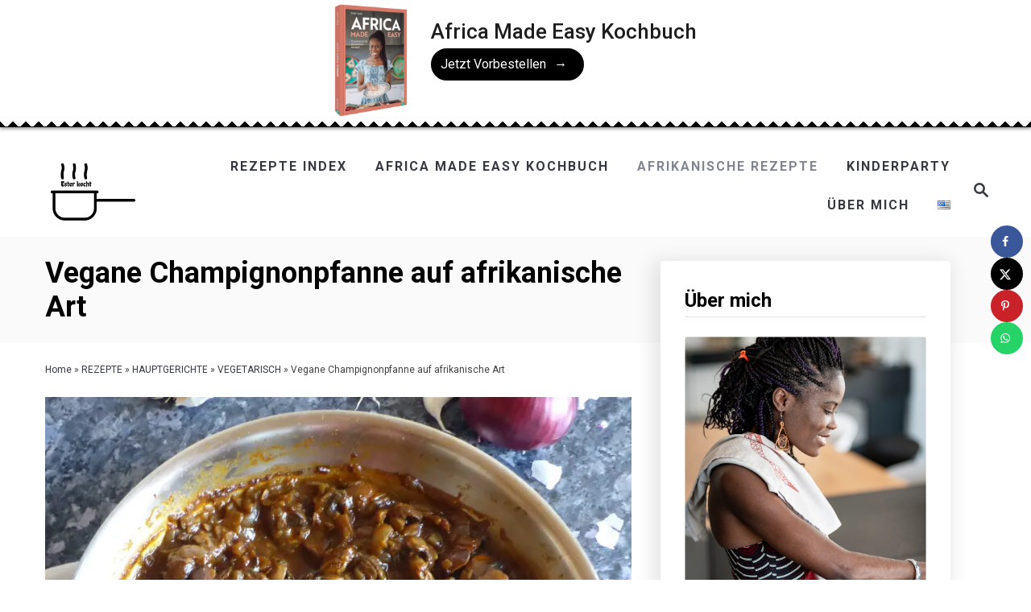

--- FILE ---
content_type: text/html; charset=UTF-8
request_url: https://www.esterkocht.com/vegane-champignonpfanne-auf-afrikanische-art/
body_size: 29550
content:
<!DOCTYPE html><html lang="de-DE">
	<head>
				<meta charset="UTF-8">
		<meta name="viewport" content="width=device-width, initial-scale=1.0">
		<meta http-equiv="X-UA-Compatible" content="ie=edge">
		<meta name='robots' content='index, follow, max-image-preview:large, max-snippet:-1, max-video-preview:-1' />
	<style>img:is([sizes="auto" i], [sizes^="auto," i]) { contain-intrinsic-size: 3000px 1500px }</style>
	<!-- Hubbub v.2.28.0 https://morehubbub.com/ -->
<meta property="og:locale" content="de_DE" />
<meta property="og:type" content="article" />
<meta property="og:title" content="Vegane Champignonpfanne auf afrikanische Art" />
<meta property="og:description" content="Diese Champignonpfanne auf afrikanische Art ist vegan, würzig, total lecker und einfach zubereitet! Sie schmeckt hervorragend als Beilage oder als Hauptgericht." />
<meta property="og:url" content="https://www.esterkocht.com/vegane-champignonpfanne-auf-afrikanische-art/" />
<meta property="og:site_name" content="Ester kocht" />
<meta property="og:updated_time" content="2022-11-09T23:23:11+00:00" />
<meta property="article:published_time" content="2022-11-09T23:23:07+00:00" />
<meta property="article:modified_time" content="2022-11-09T23:23:11+00:00" />
<meta name="twitter:card" content="summary_large_image" />
<meta name="twitter:title" content="Vegane Champignonpfanne auf afrikanische Art" />
<meta name="twitter:description" content="Diese Champignonpfanne auf afrikanische Art ist vegan, würzig, total lecker und einfach zubereitet! Sie schmeckt hervorragend als Beilage oder als Hauptgericht." />
<meta class="flipboard-article" content="Diese Champignonpfanne auf afrikanische Art ist vegan, würzig, total lecker und einfach zubereitet! Sie schmeckt hervorragend als Beilage oder als Hauptgericht." />
<meta property="fb:app_id" content="622100071590623" />
<meta property="og:image" content="https://www.esterkocht.com/wp-content/uploads/2022/11/Athiopische-Champignonpfanne.-Champignons-wat.-Mushroom-wat..jpg" />
<meta name="twitter:image" content="https://www.esterkocht.com/wp-content/uploads/2022/11/Athiopische-Champignonpfanne.-Champignons-wat.-Mushroom-wat..jpg" />
<meta property="og:image:width" content="1200" />
<meta property="og:image:height" content="1200" />
<!-- Hubbub v.2.28.0 https://morehubbub.com/ -->

	<!-- This site is optimized with the Yoast SEO plugin v26.7 - https://yoast.com/wordpress/plugins/seo/ -->
	<title>Vegane Champignonpfanne auf afrikanische Art - Ester kocht</title>
	<meta name="description" content="Diese Champignonpfanne auf afrikanische Art ist vegan, würzig, total lecker und einfach zubereitet! Sie schmeckt hervorragend als Beilage oder als Hauptgericht." />
	<link rel="canonical" href="https://www.esterkocht.com/vegane-champignonpfanne-auf-afrikanische-art/" />
	<meta name="author" content="Ester" />
	<script type="application/ld+json" class="yoast-schema-graph">{"@context":"https://schema.org","@graph":[{"@type":"Article","@id":"https://www.esterkocht.com/vegane-champignonpfanne-auf-afrikanische-art/#article","isPartOf":{"@id":"https://www.esterkocht.com/vegane-champignonpfanne-auf-afrikanische-art/"},"author":{"name":"Ester","@id":"https://www.esterkocht.com/de/#/schema/person/b87212ec4ca7e1b89616e37bd6ae77c2"},"headline":"Vegane Champignonpfanne auf afrikanische Art","datePublished":"2022-11-09T23:23:07+00:00","dateModified":"2022-11-09T23:23:11+00:00","wordCount":572,"commentCount":2,"publisher":{"@id":"https://www.esterkocht.com/de/#/schema/person/b87212ec4ca7e1b89616e37bd6ae77c2"},"image":{"@id":"https://www.esterkocht.com/vegane-champignonpfanne-auf-afrikanische-art/#primaryimage"},"thumbnailUrl":"https://www.esterkocht.com/wp-content/uploads/2022/11/Athiopische-Champignonpfanne.-Champignons-wat.-Mushroom-wat..jpg","articleSection":["AFRIKANISCHE REZEPTE","BEILAGEN","GLUTENFREIE REZEPTE","HAUPTGERICHTE","LOW CARB REZEPTE","REZEPTE","VEGANE REZEPTE","VEGETARISCH"],"inLanguage":"de","potentialAction":[{"@type":"CommentAction","name":"Comment","target":["https://www.esterkocht.com/vegane-champignonpfanne-auf-afrikanische-art/#respond"]}]},{"@type":"WebPage","@id":"https://www.esterkocht.com/vegane-champignonpfanne-auf-afrikanische-art/","url":"https://www.esterkocht.com/vegane-champignonpfanne-auf-afrikanische-art/","name":"Vegane Champignonpfanne auf afrikanische Art - Ester kocht","isPartOf":{"@id":"https://www.esterkocht.com/de/#website"},"primaryImageOfPage":{"@id":"https://www.esterkocht.com/vegane-champignonpfanne-auf-afrikanische-art/#primaryimage"},"image":{"@id":"https://www.esterkocht.com/vegane-champignonpfanne-auf-afrikanische-art/#primaryimage"},"thumbnailUrl":"https://www.esterkocht.com/wp-content/uploads/2022/11/Athiopische-Champignonpfanne.-Champignons-wat.-Mushroom-wat..jpg","datePublished":"2022-11-09T23:23:07+00:00","dateModified":"2022-11-09T23:23:11+00:00","description":"Diese Champignonpfanne auf afrikanische Art ist vegan, würzig, total lecker und einfach zubereitet! Sie schmeckt hervorragend als Beilage oder als Hauptgericht.","breadcrumb":{"@id":"https://www.esterkocht.com/vegane-champignonpfanne-auf-afrikanische-art/#breadcrumb"},"inLanguage":"de","potentialAction":[{"@type":"ReadAction","target":["https://www.esterkocht.com/vegane-champignonpfanne-auf-afrikanische-art/"]}]},{"@type":"ImageObject","inLanguage":"de","@id":"https://www.esterkocht.com/vegane-champignonpfanne-auf-afrikanische-art/#primaryimage","url":"https://www.esterkocht.com/wp-content/uploads/2022/11/Athiopische-Champignonpfanne.-Champignons-wat.-Mushroom-wat..jpg","contentUrl":"https://www.esterkocht.com/wp-content/uploads/2022/11/Athiopische-Champignonpfanne.-Champignons-wat.-Mushroom-wat..jpg","width":1200,"height":1200},{"@type":"BreadcrumbList","@id":"https://www.esterkocht.com/vegane-champignonpfanne-auf-afrikanische-art/#breadcrumb","itemListElement":[{"@type":"ListItem","position":1,"name":"Home","item":"https://www.esterkocht.com/de/"},{"@type":"ListItem","position":2,"name":"REZEPTE","item":"https://www.esterkocht.com/rezepte-de/"},{"@type":"ListItem","position":3,"name":"HAUPTGERICHTE","item":"https://www.esterkocht.com/rezepte-de/hauptgerichte/"},{"@type":"ListItem","position":4,"name":"VEGETARISCH","item":"https://www.esterkocht.com/rezepte-de/hauptgerichte/vegetarisch/"},{"@type":"ListItem","position":5,"name":"Vegane Champignonpfanne auf afrikanische Art"}]},{"@type":"WebSite","@id":"https://www.esterkocht.com/de/#website","url":"https://www.esterkocht.com/de/","name":"Ester kocht","description":"Food-Blog mit Schritt-für-Schritt-Foto-Rezepten","publisher":{"@id":"https://www.esterkocht.com/de/#/schema/person/b87212ec4ca7e1b89616e37bd6ae77c2"},"potentialAction":[{"@type":"SearchAction","target":{"@type":"EntryPoint","urlTemplate":"https://www.esterkocht.com/de/?s={search_term_string}"},"query-input":{"@type":"PropertyValueSpecification","valueRequired":true,"valueName":"search_term_string"}}],"inLanguage":"de"},{"@type":["Person","Organization"],"@id":"https://www.esterkocht.com/de/#/schema/person/b87212ec4ca7e1b89616e37bd6ae77c2","name":"Ester","image":{"@type":"ImageObject","inLanguage":"de","@id":"https://www.esterkocht.com/de/#/schema/person/image/","url":"https://secure.gravatar.com/avatar/99a8bfa30a326401d63edc0304c6f7eb197de3a043e45cac827f779473195a32?s=96&d=mm&r=g","contentUrl":"https://secure.gravatar.com/avatar/99a8bfa30a326401d63edc0304c6f7eb197de3a043e45cac827f779473195a32?s=96&d=mm&r=g","caption":"Ester"},"logo":{"@id":"https://www.esterkocht.com/de/#/schema/person/image/"},"sameAs":["https://www.esterkocht.com/about/"]},{"@type":"Recipe","name":"Vegane Champignonpfanne auf afrikanische Art","author":{"@type":"Person","name":"Ester | esterkocht.com"},"description":"Diese Champignonpfanne auf afrikanische Art ist vegan, würzig, total lecker und einfach zubereitet! Sie schmeckt hervorragend ob als Beilage oder als Hauptgericht, die Champignonpfanne ist vielseitig einsetzbar.","datePublished":"2022-11-09T23:23:07+00:00","image":["https://www.esterkocht.com/wp-content/uploads/2022/11/Athiopische-Champignonpfanne.-Champignons-wat.-Mushroom-wat..jpg","https://www.esterkocht.com/wp-content/uploads/2022/11/Athiopische-Champignonpfanne.-Champignons-wat.-Mushroom-wat.-500x500.jpg","https://www.esterkocht.com/wp-content/uploads/2022/11/Athiopische-Champignonpfanne.-Champignons-wat.-Mushroom-wat.-500x375.jpg","https://www.esterkocht.com/wp-content/uploads/2022/11/Athiopische-Champignonpfanne.-Champignons-wat.-Mushroom-wat.-480x270.jpg"],"recipeYield":["4","4 Personen"],"prepTime":"PT10M","cookTime":"PT43M","totalTime":"PT53M","recipeIngredient":["400 g frische Champignons","300 g Zwiebeln","5  Knoblauchzehen","15 g Ingwerwurzel","2 Esslöffel Berbere Gewürzmischung","½ Teelöffel Salz","eine Prise Muskat","eine Prise Zimt","2 Esslöffel Öl","etwas Wasser"],"recipeInstructions":[{"@type":"HowToStep","text":"Als erstes Zwiebeln schälen und fein Würfeln. Dann eine tiefe Pfanne bzw. einen größeren Kochtopf ohne Öl bei schwacher Mittelhitze erhitzen.","name":"Als erstes Zwiebeln schälen und fein Würfeln. Dann eine tiefe Pfanne bzw. einen größeren Kochtopf ohne Öl bei schwacher Mittelhitze erhitzen.","url":"https://www.esterkocht.com/vegane-champignonpfanne-auf-afrikanische-art/#wprm-recipe-22044-step-0-0"},{"@type":"HowToStep","text":"Die fein gewürfelten Zwiebeln reingeben und für 10 Minuten ohne Öl anbraten. Währenddessen Knoblauch und Ingwer schälen und mit Hilfe von einer Handreibe oder Ähnlichem fein raspeln.","name":"Die fein gewürfelten Zwiebeln reingeben und für 10 Minuten ohne Öl anbraten. Währenddessen Knoblauch und Ingwer schälen und mit Hilfe von einer Handreibe oder Ähnlichem fein raspeln.","url":"https://www.esterkocht.com/vegane-champignonpfanne-auf-afrikanische-art/#wprm-recipe-22044-step-0-1"},{"@type":"HowToStep","text":"Anschließend Champignons putzen. Einfach Küchenpapier nehmen und Champignons damit abreiben. Danach die Stielenden abschneiden und Champignons in Scheibchen schneiden.","name":"Anschließend Champignons putzen. Einfach Küchenpapier nehmen und Champignons damit abreiben. Danach die Stielenden abschneiden und Champignons in Scheibchen schneiden.","url":"https://www.esterkocht.com/vegane-champignonpfanne-auf-afrikanische-art/#wprm-recipe-22044-step-0-2"},{"@type":"HowToStep","text":"Nach 10 Minuten Kochzeit von den Zwiebeln, ca. zwei Esslöffel Öl dazugeben und gut rühren. Dann die Knoblauch- Ingwerpaste hinzufügen, alles gut mischen und für weitere 3 Minuten köcheln lassen.","name":"Nach 10 Minuten Kochzeit von den Zwiebeln, ca. zwei Esslöffel Öl dazugeben und gut rühren. Dann die Knoblauch- Ingwerpaste hinzufügen, alles gut mischen und für weitere 3 Minuten köcheln lassen.","url":"https://www.esterkocht.com/vegane-champignonpfanne-auf-afrikanische-art/#wprm-recipe-22044-step-0-3"},{"@type":"HowToStep","text":"Die Berbere Gewürzmischung, dazugeben und gut mischen. Nun für 15 Minuten bei niedriger Hitze köcheln lassen. Immer wieder rühren und ggf. ein bisschen Wasser einrühren, damit der Topfinhalt nicht anbrennt.","name":"Die Berbere Gewürzmischung, dazugeben und gut mischen. Nun für 15 Minuten bei niedriger Hitze köcheln lassen. Immer wieder rühren und ggf. ein bisschen Wasser einrühren, damit der Topfinhalt nicht anbrennt.","url":"https://www.esterkocht.com/vegane-champignonpfanne-auf-afrikanische-art/#wprm-recipe-22044-step-0-4"},{"@type":"HowToStep","text":"Nun Champignons hinzufügen, gut rühren und für ca. 5 Minuten köcheln lassen.","name":"Nun Champignons hinzufügen, gut rühren und für ca. 5 Minuten köcheln lassen.","url":"https://www.esterkocht.com/vegane-champignonpfanne-auf-afrikanische-art/#wprm-recipe-22044-step-0-5"},{"@type":"HowToStep","text":"Mit Salz, einer Prise Muskat und Zimt würzen. Noch ein bisschen Wasser einrühren und für 10 Minuten köcheln lassen und fertig ist die äthiopische Champignonpfanne.","name":"Mit Salz, einer Prise Muskat und Zimt würzen. Noch ein bisschen Wasser einrühren und für 10 Minuten köcheln lassen und fertig ist die äthiopische Champignonpfanne.","url":"https://www.esterkocht.com/vegane-champignonpfanne-auf-afrikanische-art/#wprm-recipe-22044-step-0-6"}],"recipeCategory":["Beilage","Hauptgericht"],"recipeCuisine":["Afrika","Äthiopien","Eritrea"],"keywords":"afrikanische Rezepte vegan, vegane Champignonpfanne, vegane Champignonsauce","@id":"https://www.esterkocht.com/vegane-champignonpfanne-auf-afrikanische-art/#recipe","isPartOf":{"@id":"https://www.esterkocht.com/vegane-champignonpfanne-auf-afrikanische-art/#article"},"mainEntityOfPage":"https://www.esterkocht.com/vegane-champignonpfanne-auf-afrikanische-art/"}]}</script>
	<!-- / Yoast SEO plugin. -->


<link rel='dns-prefetch' href='//scripts.mediavine.com' />
<link rel='dns-prefetch' href='//www.googletagmanager.com' />
<link href='https://fonts.gstatic.com' crossorigin rel='preconnect' />
<link rel="alternate" type="application/rss+xml" title="Ester kocht &raquo; Feed" href="https://www.esterkocht.com/de/feed/" />
<link rel="alternate" type="application/rss+xml" title="Ester kocht &raquo; Kommentar-Feed" href="https://www.esterkocht.com/de/comments/feed/" />
<link rel="alternate" type="application/rss+xml" title="Ester kocht &raquo; Vegane Champignonpfanne auf afrikanische Art-Kommentar-Feed" href="https://www.esterkocht.com/vegane-champignonpfanne-auf-afrikanische-art/feed/" />
<script>(()=>{"use strict";const e=[400,500,600,700,800,900],t=e=>`wprm-min-${e}`,n=e=>`wprm-max-${e}`,s=new Set,o="ResizeObserver"in window,r=o?new ResizeObserver((e=>{for(const t of e)c(t.target)})):null,i=.5/(window.devicePixelRatio||1);function c(s){const o=s.getBoundingClientRect().width||0;for(let r=0;r<e.length;r++){const c=e[r],a=o<=c+i;o>c+i?s.classList.add(t(c)):s.classList.remove(t(c)),a?s.classList.add(n(c)):s.classList.remove(n(c))}}function a(e){s.has(e)||(s.add(e),r&&r.observe(e),c(e))}!function(e=document){e.querySelectorAll(".wprm-recipe").forEach(a)}();if(new MutationObserver((e=>{for(const t of e)for(const e of t.addedNodes)e instanceof Element&&(e.matches?.(".wprm-recipe")&&a(e),e.querySelectorAll?.(".wprm-recipe").forEach(a))})).observe(document.documentElement,{childList:!0,subtree:!0}),!o){let e=0;addEventListener("resize",(()=>{e&&cancelAnimationFrame(e),e=requestAnimationFrame((()=>s.forEach(c)))}),{passive:!0})}})();</script><style type="text/css" id="mv-trellis-custom-css">:root{--mv-trellis-color-link:var(--mv-trellis-color-primary);--mv-trellis-color-link-hover:var(--mv-trellis-color-secondary);--mv-trellis-font-body:system,BlinkMacSystemFont,-apple-system,".SFNSText-Regular","San Francisco","Roboto","Segoe UI","Helvetica Neue","Lucida Grande",sans-serif;--mv-trellis-font-heading:system,BlinkMacSystemFont,-apple-system,".SFNSText-Regular","San Francisco","Roboto","Segoe UI","Helvetica Neue","Lucida Grande",sans-serif;--mv-trellis-font-size-ex-sm:0.750375rem;--mv-trellis-font-size-sm:0.984375rem;--mv-trellis-font-size:1.125rem;--mv-trellis-font-size-lg:1.265625rem;--mv-trellis-color-primary:#363940;--mv-trellis-color-secondary:#818592;--mv-trellis-max-logo-size:75px;--mv-trellis-gutter-small:24px;--mv-trellis-gutter:48px;--mv-trellis-gutter-double:96px;--mv-trellis-gutter-large:96px;--mv-trellis-wisteria-desktop-logo-width:163.13978494624px;--mv-trellis-color-background-accent:#fafafa;--mv-trellis-h1-font-color:#000000;--mv-trellis-h1-font-size:2.25rem;}</style><style type="text/css" id="mv-trellis-custom-css">@media only screen and (max-width:600px) {.hide-featured-image-on-mobile #content .article-featured-img{display: none;}</style><link rel='stylesheet' id='wp-block-library-css' href='https://www.esterkocht.com/wp-includes/css/dist/block-library/style.min.css?ver=75fe5eb57b12ba0e582809e057bb85fb' type='text/css' media='all' />
<style id='classic-theme-styles-inline-css' type='text/css'>
/*! This file is auto-generated */
.wp-block-button__link{color:#fff;background-color:#32373c;border-radius:9999px;box-shadow:none;text-decoration:none;padding:calc(.667em + 2px) calc(1.333em + 2px);font-size:1.125em}.wp-block-file__button{background:#32373c;color:#fff;text-decoration:none}
</style>
<style id='social-pug-action-button-style-inline-css' type='text/css'>
.dpsp-action-buttons{align-items:stretch!important;display:flex;flex-wrap:wrap;gap:var(--wp--style--block-gap,.5em)}.dpsp-action-button__link{align-items:center;display:inline-flex!important;flex-wrap:wrap;gap:.5em;justify-content:center;text-decoration:none}.dpsp-action-button{margin-block-start:0!important}.dpsp-action-button__icon svg{height:100%;width:100%;fill:currentColor;display:block;overflow:visible}.dpsp-action-button__icon{align-items:center;display:inline-flex!important;flex-shrink:0;flex:0 0 auto;height:32px;justify-content:center;line-height:1;transform:scale(75%);vertical-align:middle;width:32px}.dpsp-action-button__label{word-break:normal!important}.dpsp-action-button.is-style-outline .wp-block-button__link{background:#0000 none;border:1px solid;color:currentColor;padding:calc(1rem - 1px) calc(2.25rem - 1px)}.dpsp-action-button.wp-block-button__width-33{width:calc(33.33333% - var(--wp--style--block-gap, .5em)*2/3)}.dpsp-action-button.wp-block-button__width-66{width:calc(66% - var(--wp--style--block-gap, .5em)*.5)}.dpsp-action-button.wp-block-button__width-100,.dpsp-action-button.wp-block-button__width-100 a{width:100%!important}@media screen and (max-width:480px){.dpsp-action-button.wp-block-button__mobile-width-25{flex-basis:auto!important;width:calc(25% - var(--wp--style--block-gap, .5em)*2/4)!important}.dpsp-action-button.wp-block-button__mobile-width-33{flex-basis:auto!important;width:calc(33.33333% - var(--wp--style--block-gap, .5em)*2/3)!important}.dpsp-action-button.wp-block-button__mobile-width-50{flex-basis:auto!important;width:calc(50% - var(--wp--style--block-gap, .5em)*2/2)!important}.dpsp-action-button.wp-block-button__mobile-width-66{flex-basis:auto!important;width:calc(66% - var(--wp--style--block-gap, .5em)*.5)!important}.dpsp-action-button.wp-block-button__mobile-width-75{flex-basis:auto!important;width:calc(75% - var(--wp--style--block-gap, .5em)*.5)!important}:not(.block-editor__container *) .dpsp-action-button.wp-block-button__mobile-width-100{width:100%!important}}.feast-plugin .entry-content .dpsp-action-button__link.has-background{margin:0!important;padding:calc(.667em + 2px) calc(1.333em + 2px)!important}.wp-theme-kadence .content-wrap .entry-content .dpsp-action-button__link.has-background{padding:.4em 1em!important}

</style>
<link rel='stylesheet' id='wprm-public-css' href='https://www.esterkocht.com/wp-content/plugins/wp-recipe-maker/dist/public-modern.css?ver=10.2.4' type='text/css' media='all' />
<link rel='stylesheet' id='convertkit-broadcasts-css' href='https://www.esterkocht.com/wp-content/plugins/convertkit/resources/frontend/css/broadcasts.css?ver=3.1.4' type='text/css' media='all' />
<link rel='stylesheet' id='convertkit-button-css' href='https://www.esterkocht.com/wp-content/plugins/convertkit/resources/frontend/css/button.css?ver=3.1.4' type='text/css' media='all' />
<link rel='stylesheet' id='convertkit-form-css' href='https://www.esterkocht.com/wp-content/plugins/convertkit/resources/frontend/css/form.css?ver=3.1.4' type='text/css' media='all' />
<link rel='stylesheet' id='convertkit-form-builder-field-css' href='https://www.esterkocht.com/wp-content/plugins/convertkit/resources/frontend/css/form-builder.css?ver=3.1.4' type='text/css' media='all' />
<link rel='stylesheet' id='convertkit-form-builder-css' href='https://www.esterkocht.com/wp-content/plugins/convertkit/resources/frontend/css/form-builder.css?ver=3.1.4' type='text/css' media='all' />
<style id='global-styles-inline-css' type='text/css'>
:root{--wp--preset--aspect-ratio--square: 1;--wp--preset--aspect-ratio--4-3: 4/3;--wp--preset--aspect-ratio--3-4: 3/4;--wp--preset--aspect-ratio--3-2: 3/2;--wp--preset--aspect-ratio--2-3: 2/3;--wp--preset--aspect-ratio--16-9: 16/9;--wp--preset--aspect-ratio--9-16: 9/16;--wp--preset--color--black: #000000;--wp--preset--color--cyan-bluish-gray: #abb8c3;--wp--preset--color--white: #ffffff;--wp--preset--color--pale-pink: #f78da7;--wp--preset--color--vivid-red: #cf2e2e;--wp--preset--color--luminous-vivid-orange: #ff6900;--wp--preset--color--luminous-vivid-amber: #fcb900;--wp--preset--color--light-green-cyan: #7bdcb5;--wp--preset--color--vivid-green-cyan: #00d084;--wp--preset--color--pale-cyan-blue: #8ed1fc;--wp--preset--color--vivid-cyan-blue: #0693e3;--wp--preset--color--vivid-purple: #9b51e0;--wp--preset--gradient--vivid-cyan-blue-to-vivid-purple: linear-gradient(135deg,rgba(6,147,227,1) 0%,rgb(155,81,224) 100%);--wp--preset--gradient--light-green-cyan-to-vivid-green-cyan: linear-gradient(135deg,rgb(122,220,180) 0%,rgb(0,208,130) 100%);--wp--preset--gradient--luminous-vivid-amber-to-luminous-vivid-orange: linear-gradient(135deg,rgba(252,185,0,1) 0%,rgba(255,105,0,1) 100%);--wp--preset--gradient--luminous-vivid-orange-to-vivid-red: linear-gradient(135deg,rgba(255,105,0,1) 0%,rgb(207,46,46) 100%);--wp--preset--gradient--very-light-gray-to-cyan-bluish-gray: linear-gradient(135deg,rgb(238,238,238) 0%,rgb(169,184,195) 100%);--wp--preset--gradient--cool-to-warm-spectrum: linear-gradient(135deg,rgb(74,234,220) 0%,rgb(151,120,209) 20%,rgb(207,42,186) 40%,rgb(238,44,130) 60%,rgb(251,105,98) 80%,rgb(254,248,76) 100%);--wp--preset--gradient--blush-light-purple: linear-gradient(135deg,rgb(255,206,236) 0%,rgb(152,150,240) 100%);--wp--preset--gradient--blush-bordeaux: linear-gradient(135deg,rgb(254,205,165) 0%,rgb(254,45,45) 50%,rgb(107,0,62) 100%);--wp--preset--gradient--luminous-dusk: linear-gradient(135deg,rgb(255,203,112) 0%,rgb(199,81,192) 50%,rgb(65,88,208) 100%);--wp--preset--gradient--pale-ocean: linear-gradient(135deg,rgb(255,245,203) 0%,rgb(182,227,212) 50%,rgb(51,167,181) 100%);--wp--preset--gradient--electric-grass: linear-gradient(135deg,rgb(202,248,128) 0%,rgb(113,206,126) 100%);--wp--preset--gradient--midnight: linear-gradient(135deg,rgb(2,3,129) 0%,rgb(40,116,252) 100%);--wp--preset--font-size--small: 13px;--wp--preset--font-size--medium: 20px;--wp--preset--font-size--large: 36px;--wp--preset--font-size--x-large: 42px;--wp--preset--spacing--20: 0.44rem;--wp--preset--spacing--30: 0.67rem;--wp--preset--spacing--40: 1rem;--wp--preset--spacing--50: 1.5rem;--wp--preset--spacing--60: 2.25rem;--wp--preset--spacing--70: 3.38rem;--wp--preset--spacing--80: 5.06rem;--wp--preset--shadow--natural: 6px 6px 9px rgba(0, 0, 0, 0.2);--wp--preset--shadow--deep: 12px 12px 50px rgba(0, 0, 0, 0.4);--wp--preset--shadow--sharp: 6px 6px 0px rgba(0, 0, 0, 0.2);--wp--preset--shadow--outlined: 6px 6px 0px -3px rgba(255, 255, 255, 1), 6px 6px rgba(0, 0, 0, 1);--wp--preset--shadow--crisp: 6px 6px 0px rgba(0, 0, 0, 1);}:where(.is-layout-flex){gap: 0.5em;}:where(.is-layout-grid){gap: 0.5em;}body .is-layout-flex{display: flex;}.is-layout-flex{flex-wrap: wrap;align-items: center;}.is-layout-flex > :is(*, div){margin: 0;}body .is-layout-grid{display: grid;}.is-layout-grid > :is(*, div){margin: 0;}:where(.wp-block-columns.is-layout-flex){gap: 2em;}:where(.wp-block-columns.is-layout-grid){gap: 2em;}:where(.wp-block-post-template.is-layout-flex){gap: 1.25em;}:where(.wp-block-post-template.is-layout-grid){gap: 1.25em;}.has-black-color{color: var(--wp--preset--color--black) !important;}.has-cyan-bluish-gray-color{color: var(--wp--preset--color--cyan-bluish-gray) !important;}.has-white-color{color: var(--wp--preset--color--white) !important;}.has-pale-pink-color{color: var(--wp--preset--color--pale-pink) !important;}.has-vivid-red-color{color: var(--wp--preset--color--vivid-red) !important;}.has-luminous-vivid-orange-color{color: var(--wp--preset--color--luminous-vivid-orange) !important;}.has-luminous-vivid-amber-color{color: var(--wp--preset--color--luminous-vivid-amber) !important;}.has-light-green-cyan-color{color: var(--wp--preset--color--light-green-cyan) !important;}.has-vivid-green-cyan-color{color: var(--wp--preset--color--vivid-green-cyan) !important;}.has-pale-cyan-blue-color{color: var(--wp--preset--color--pale-cyan-blue) !important;}.has-vivid-cyan-blue-color{color: var(--wp--preset--color--vivid-cyan-blue) !important;}.has-vivid-purple-color{color: var(--wp--preset--color--vivid-purple) !important;}.has-black-background-color{background-color: var(--wp--preset--color--black) !important;}.has-cyan-bluish-gray-background-color{background-color: var(--wp--preset--color--cyan-bluish-gray) !important;}.has-white-background-color{background-color: var(--wp--preset--color--white) !important;}.has-pale-pink-background-color{background-color: var(--wp--preset--color--pale-pink) !important;}.has-vivid-red-background-color{background-color: var(--wp--preset--color--vivid-red) !important;}.has-luminous-vivid-orange-background-color{background-color: var(--wp--preset--color--luminous-vivid-orange) !important;}.has-luminous-vivid-amber-background-color{background-color: var(--wp--preset--color--luminous-vivid-amber) !important;}.has-light-green-cyan-background-color{background-color: var(--wp--preset--color--light-green-cyan) !important;}.has-vivid-green-cyan-background-color{background-color: var(--wp--preset--color--vivid-green-cyan) !important;}.has-pale-cyan-blue-background-color{background-color: var(--wp--preset--color--pale-cyan-blue) !important;}.has-vivid-cyan-blue-background-color{background-color: var(--wp--preset--color--vivid-cyan-blue) !important;}.has-vivid-purple-background-color{background-color: var(--wp--preset--color--vivid-purple) !important;}.has-black-border-color{border-color: var(--wp--preset--color--black) !important;}.has-cyan-bluish-gray-border-color{border-color: var(--wp--preset--color--cyan-bluish-gray) !important;}.has-white-border-color{border-color: var(--wp--preset--color--white) !important;}.has-pale-pink-border-color{border-color: var(--wp--preset--color--pale-pink) !important;}.has-vivid-red-border-color{border-color: var(--wp--preset--color--vivid-red) !important;}.has-luminous-vivid-orange-border-color{border-color: var(--wp--preset--color--luminous-vivid-orange) !important;}.has-luminous-vivid-amber-border-color{border-color: var(--wp--preset--color--luminous-vivid-amber) !important;}.has-light-green-cyan-border-color{border-color: var(--wp--preset--color--light-green-cyan) !important;}.has-vivid-green-cyan-border-color{border-color: var(--wp--preset--color--vivid-green-cyan) !important;}.has-pale-cyan-blue-border-color{border-color: var(--wp--preset--color--pale-cyan-blue) !important;}.has-vivid-cyan-blue-border-color{border-color: var(--wp--preset--color--vivid-cyan-blue) !important;}.has-vivid-purple-border-color{border-color: var(--wp--preset--color--vivid-purple) !important;}.has-vivid-cyan-blue-to-vivid-purple-gradient-background{background: var(--wp--preset--gradient--vivid-cyan-blue-to-vivid-purple) !important;}.has-light-green-cyan-to-vivid-green-cyan-gradient-background{background: var(--wp--preset--gradient--light-green-cyan-to-vivid-green-cyan) !important;}.has-luminous-vivid-amber-to-luminous-vivid-orange-gradient-background{background: var(--wp--preset--gradient--luminous-vivid-amber-to-luminous-vivid-orange) !important;}.has-luminous-vivid-orange-to-vivid-red-gradient-background{background: var(--wp--preset--gradient--luminous-vivid-orange-to-vivid-red) !important;}.has-very-light-gray-to-cyan-bluish-gray-gradient-background{background: var(--wp--preset--gradient--very-light-gray-to-cyan-bluish-gray) !important;}.has-cool-to-warm-spectrum-gradient-background{background: var(--wp--preset--gradient--cool-to-warm-spectrum) !important;}.has-blush-light-purple-gradient-background{background: var(--wp--preset--gradient--blush-light-purple) !important;}.has-blush-bordeaux-gradient-background{background: var(--wp--preset--gradient--blush-bordeaux) !important;}.has-luminous-dusk-gradient-background{background: var(--wp--preset--gradient--luminous-dusk) !important;}.has-pale-ocean-gradient-background{background: var(--wp--preset--gradient--pale-ocean) !important;}.has-electric-grass-gradient-background{background: var(--wp--preset--gradient--electric-grass) !important;}.has-midnight-gradient-background{background: var(--wp--preset--gradient--midnight) !important;}.has-small-font-size{font-size: var(--wp--preset--font-size--small) !important;}.has-medium-font-size{font-size: var(--wp--preset--font-size--medium) !important;}.has-large-font-size{font-size: var(--wp--preset--font-size--large) !important;}.has-x-large-font-size{font-size: var(--wp--preset--font-size--x-large) !important;}
:where(.wp-block-post-template.is-layout-flex){gap: 1.25em;}:where(.wp-block-post-template.is-layout-grid){gap: 1.25em;}
:where(.wp-block-columns.is-layout-flex){gap: 2em;}:where(.wp-block-columns.is-layout-grid){gap: 2em;}
:root :where(.wp-block-pullquote){font-size: 1.5em;line-height: 1.6;}
</style>
<link rel='stylesheet' id='dpsp-frontend-style-pro-css' href='https://www.esterkocht.com/wp-content/plugins/social-pug/assets/dist/style-frontend-pro.css?ver=2.28.0' type='text/css' media='all' />
<style id='dpsp-frontend-style-pro-inline-css' type='text/css'>

			@media screen and ( max-width : 720px ) {
				aside#dpsp-floating-sidebar.dpsp-hide-on-mobile.opened {
					display: none;
				}
			}
			
			@media screen and ( max-width : 720px ) {
				aside#dpsp-floating-sidebar.dpsp-hide-on-mobile.opened {
					display: none;
				}
			}
			
							.dpsp-button-style-6 .dpsp-networks-btns-follow-widget.dpsp-networks-btns-wrapper .dpsp-network-btn:not(:hover):not(:active) {
								--customNetworkColor: #000000;
								--customNetworkHoverColor: #cecece;
								color: #000000;
							}
							.dpsp-button-style-6 .dpsp-networks-btns-follow-widget.dpsp-networks-btns-wrapper .dpsp-network-btn .dpsp-network-icon {
								border-color: #000000;
								background: #000000;
							}
						
							.dpsp-button-style-6 .dpsp-networks-btns-follow-widget.dpsp-networks-btns-wrapper .dpsp-network-btn:focus,
							.dpsp-button-style-6 .dpsp-networks-btns-follow-widget.dpsp-networks-btns-wrapper .dpsp-network-btn:hover {
								color: #cecece;
							}
							.dpsp-button-style-6 .dpsp-networks-btns-follow-widget.dpsp-networks-btns-wrapper .dpsp-network-btn:hover .dpsp-network-icon,
							.dpsp-button-style-6 .dpsp-networks-btns-follow-widget.dpsp-networks-btns-wrapper .dpsp-network-btn:focus .dpsp-network-icon {
								border-color: #cecece;
								background: #cecece;
							}
						.dpsp-networks-btns-wrapper.dpsp-networks-btns-follow-widget .dpsp-network-btn {--networkHover: rgba(206, 206, 206, 0.4); --networkAccent: rgba(206, 206, 206, 1);}
@media only screen and (min-width:701px) and (max-width: 1320px) {.has-grow-sidebar:not(.blog) .wrapper-content {padding-right:60px;}.footer:not(.blog) {padding-right:60px;}}@media only screen and (min-width:701px) and (max-width:1208px) {.archive-header, .page-header, .entry-header  { transform:translatex(+20px);}.entry-header h1.entry-title {text-align:center!important;} .entry-header .article-meta {text-align:center!important;} }@media only screen and (max-width:1208px) {.wrapper-content{display:block!important;}.has-grow-sidebar .widget-container.mv_trellis_mobile_hide{display:none;}}
@media only screen and (max-width:600px) {.hide-featured-image-on-mobile #content .article-featured-img img{display: none;}}
</style>
<style id='wpxpo-global-style-inline-css' type='text/css'>
:root { --preset-color1: #037fff --preset-color2: #026fe0 --preset-color3: #071323 --preset-color4: #132133 --preset-color5: #34495e --preset-color6: #787676 --preset-color7: #f0f2f3 --preset-color8: #f8f9fa --preset-color9: #ffffff }
</style>
<style id='ultp-preset-colors-style-inline-css' type='text/css'>
:root { --postx_preset_Base_1_color: #f4f4ff; --postx_preset_Base_2_color: #dddff8; --postx_preset_Base_3_color: #B4B4D6; --postx_preset_Primary_color: #3323f0; --postx_preset_Secondary_color: #4a5fff; --postx_preset_Tertiary_color: #FFFFFF; --postx_preset_Contrast_3_color: #545472; --postx_preset_Contrast_2_color: #262657; --postx_preset_Contrast_1_color: #10102e; --postx_preset_Over_Primary_color: #ffffff;  }
</style>
<style id='ultp-preset-gradient-style-inline-css' type='text/css'>
:root { --postx_preset_Primary_to_Secondary_to_Right_gradient: linear-gradient(90deg, var(--postx_preset_Primary_color) 0%, var(--postx_preset_Secondary_color) 100%); --postx_preset_Primary_to_Secondary_to_Bottom_gradient: linear-gradient(180deg, var(--postx_preset_Primary_color) 0%, var(--postx_preset_Secondary_color) 100%); --postx_preset_Secondary_to_Primary_to_Right_gradient: linear-gradient(90deg, var(--postx_preset_Secondary_color) 0%, var(--postx_preset_Primary_color) 100%); --postx_preset_Secondary_to_Primary_to_Bottom_gradient: linear-gradient(180deg, var(--postx_preset_Secondary_color) 0%, var(--postx_preset_Primary_color) 100%); --postx_preset_Cold_Evening_gradient: linear-gradient(0deg, rgb(12, 52, 131) 0%, rgb(162, 182, 223) 100%, rgb(107, 140, 206) 100%, rgb(162, 182, 223) 100%); --postx_preset_Purple_Division_gradient: linear-gradient(0deg, rgb(112, 40, 228) 0%, rgb(229, 178, 202) 100%); --postx_preset_Over_Sun_gradient: linear-gradient(60deg, rgb(171, 236, 214) 0%, rgb(251, 237, 150) 100%); --postx_preset_Morning_Salad_gradient: linear-gradient(-255deg, rgb(183, 248, 219) 0%, rgb(80, 167, 194) 100%); --postx_preset_Fabled_Sunset_gradient: linear-gradient(-270deg, rgb(35, 21, 87) 0%, rgb(68, 16, 122) 29%, rgb(255, 19, 97) 67%, rgb(255, 248, 0) 100%);  }
</style>
<style id='ultp-preset-typo-style-inline-css' type='text/css'>
@import url('https://fonts.googleapis.com/css?family=Roboto:100,100i,300,300i,400,400i,500,500i,700,700i,900,900i'); :root { --postx_preset_Heading_typo_font_family: Roboto; --postx_preset_Heading_typo_font_family_type: sans-serif; --postx_preset_Heading_typo_font_weight: 600; --postx_preset_Heading_typo_text_transform: capitalize; --postx_preset_Body_and_Others_typo_font_family: Roboto; --postx_preset_Body_and_Others_typo_font_family_type: sans-serif; --postx_preset_Body_and_Others_typo_font_weight: 400; --postx_preset_Body_and_Others_typo_text_transform: lowercase; --postx_preset_body_typo_font_size_lg: 16px; --postx_preset_paragraph_1_typo_font_size_lg: 12px; --postx_preset_paragraph_2_typo_font_size_lg: 12px; --postx_preset_paragraph_3_typo_font_size_lg: 12px; --postx_preset_heading_h1_typo_font_size_lg: 42px; --postx_preset_heading_h2_typo_font_size_lg: 36px; --postx_preset_heading_h3_typo_font_size_lg: 30px; --postx_preset_heading_h4_typo_font_size_lg: 24px; --postx_preset_heading_h5_typo_font_size_lg: 20px; --postx_preset_heading_h6_typo_font_size_lg: 16px; }
</style>
<link rel='stylesheet' id='mv-trellis-wisteria-css' href='https://www.esterkocht.com/wp-content/themes/wisteria-trellis/assets/dist/css/main.1.0.2.css?ver=1.0.2' type='text/css' media='all' />
				<script id="mv-trellis-localModel" data-cfasync="false">
					window.$adManagementConfig = window.$adManagementConfig || {};
					window.$adManagementConfig.web = window.$adManagementConfig.web || {};
					window.$adManagementConfig.web.localModel = {"optimize_mobile_pagespeed":true,"optimize_desktop_pagespeed":true,"content_selector":".mvt-content","footer_selector":"footer.footer","content_selector_mobile":".mvt-content","comments_selector":"","sidebar_atf_selector":"","sidebar_atf_position":"afterend","sidebar_btf_selector":".mv-sticky-slot","sidebar_btf_position":"beforeend","content_stop_selector":"","sidebar_btf_stop_selector":"footer.footer","custom_css":"","ad_box":true,"sidebar_minimum_width":"1209","native_html_templates":{"feed":"<aside class=\"mv-trellis-native-ad-feed\"><div class=\"native-ad-image\" style=\"min-height:200px;min-width:200px;\"><div style=\"display: none;\" data-native-size=\"[300, 250]\" data-native-type=\"video\"><\/div><div style=\"width:200px;height:200px;\" data-native-size=\"[200,200]\" data-native-type=\"image\"><\/div><\/div><div class=\"native-content\"><img class=\"native-icon\" data-native-type=\"icon\" style=\"max-height: 50px; width: auto;\"><h2 data-native-len=\"80\" data-native-d-len=\"120\" data-native-type=\"title\"><\/h2><div data-native-len=\"140\" data-native-d-len=\"340\" data-native-type=\"body\"><\/div><div class=\"cta-container\"><div data-native-type=\"sponsoredBy\"><\/div><a rel=\"nonopener sponsor\" data-native-type=\"clickUrl\" class=\"button article-read-more\"><span data-native-type=\"cta\"><\/span><\/a><\/div><\/div><\/aside>","content":"<aside class=\"mv-trellis-native-ad-content\"><div class=\"native-ad-image\"><div style=\"display: none;\" data-native-size=\"[300, 250]\" data-native-type=\"video\"><\/div><div data-native-size=\"[300,300]\" data-native-type=\"image\"><\/div><\/div><div class=\"native-content\"><img class=\"native-icon\" data-native-type=\"icon\" style=\"max-height: 50px; width: auto;\"><h2 data-native-len=\"80\" data-native-d-len=\"120\" data-native-type=\"title\"><\/h2><div data-native-len=\"140\" data-native-d-len=\"340\" data-native-type=\"body\"><\/div><div class=\"cta-container\"><div data-native-type=\"sponsoredBy\"><\/div><a data-native-type=\"clickUrl\" class=\"button article-read-more\"><span data-native-type=\"cta\"><\/span><\/a><\/div><\/div><\/aside>","sidebar":"<aside class=\"mv-trellis-native-ad-sidebar\"><div class=\"native-ad-image\"><div style=\"display: none;\" data-native-size=\"[300, 250]\" data-native-type=\"video\"><\/div><div data-native-size=\"[300,300]\" data-native-type=\"image\"><\/div><\/div><img class=\"native-icon\" data-native-type=\"icon\" style=\"max-height: 50px; width: auto;\"><h3 data-native-len=\"80\"><a rel=\"nonopener sponsor\" data-native-type=\"title\"><\/a><\/h3><div data-native-len=\"140\" data-native-d-len=\"340\" data-native-type=\"body\"><\/div><div data-native-type=\"sponsoredBy\"><\/div><a data-native-type=\"clickUrl\" class=\"button article-read-more\"><span data-native-type=\"cta\"><\/span><\/a><\/aside>","sticky_sidebar":"<aside class=\"mv-trellis-native-ad-sticky-sidebar\"><div class=\"native-ad-image\"><div style=\"display: none;\" data-native-size=\"[300, 250]\" data-native-type=\"video\"><\/div><div data-native-size=\"[300,300]\" data-native-type=\"image\"><\/div><\/div><img class=\"native-icon\" data-native-type=\"icon\" style=\"max-height: 50px; width: auto;\"><h3 data-native-len=\"80\" data-native-type=\"title\"><\/h3><div data-native-len=\"140\" data-native-d-len=\"340\" data-native-type=\"body\"><\/div><div data-native-type=\"sponsoredBy\"><\/div><a data-native-type=\"clickUrl\" class=\"button article-read-more\"><span data-native-type=\"cta\"><\/span><\/a><\/aside>","adhesion":"<aside class=\"mv-trellis-native-ad-adhesion\"><div data-native-size=\"[100,100]\" data-native-type=\"image\"><\/div><div class=\"native-content\"><img class=\"native-icon\" data-native-type=\"icon\" style=\"max-height: 50px; width: auto;\"><div data-native-type=\"sponsoredBy\"><\/div><h6 data-native-len=\"80\" data-native-d-len=\"120\" data-native-type=\"title\"><\/h6><\/div><div class=\"cta-container\"><a class=\"button article-read-more\" data-native-type=\"clickUrl\"><span data-native-type=\"cta\"><\/span><\/a><\/div><\/aside>"}};
				</script>
			<script type="text/javascript" async="async" fetchpriority="high" data-noptimize="1" data-cfasync="false" src="https://scripts.mediavine.com/tags/ester-kocht.js?ver=75fe5eb57b12ba0e582809e057bb85fb" id="mv-script-wrapper-js"></script>
<script type="text/javascript" src="https://www.esterkocht.com/wp-includes/js/jquery/jquery.min.js?ver=3.7.1" id="jquery-core-js"></script>
<script type="text/javascript" src="https://www.esterkocht.com/wp-includes/js/jquery/jquery-migrate.min.js?ver=3.4.1" id="jquery-migrate-js"></script>
<script type="text/javascript" src="https://www.googletagmanager.com/gtag/js?id=UA-115612047-1" id="ga/js-js"></script>
<script type="text/javascript" src="https://www.esterkocht.com/wp-content/plugins/mediavine-trellis-images/assets/dist/IO.0.7.1.js?ver=0.7.1" id="mv-trellis-images/intersection-observer-js"></script>
<script type="text/javascript" src="https://www.esterkocht.com/wp-content/plugins/mediavine-trellis-images/assets/dist/main.0.7.1.js?ver=0.7.1" id="mv-trellis-images/webp-check-js"></script>

<!-- Google Tag (gtac.js) durch Site-Kit hinzugefügt -->
<!-- Von Site Kit hinzugefügtes Google-Analytics-Snippet -->
<script type="text/javascript" src="https://www.googletagmanager.com/gtag/js?id=G-4WZS87GH7H" id="google_gtagjs-js" async></script>
<script type="text/javascript" id="google_gtagjs-js-after">
/* <![CDATA[ */
window.dataLayer = window.dataLayer || [];function gtag(){dataLayer.push(arguments);}
gtag("set","linker",{"domains":["www.esterkocht.com"]});
gtag("js", new Date());
gtag("set", "developer_id.dZTNiMT", true);
gtag("config", "G-4WZS87GH7H");
/* ]]> */
</script>
<link rel="https://api.w.org/" href="https://www.esterkocht.com/wp-json/" /><link rel="alternate" title="JSON" type="application/json" href="https://www.esterkocht.com/wp-json/wp/v2/posts/22033" /><link rel="EditURI" type="application/rsd+xml" title="RSD" href="https://www.esterkocht.com/xmlrpc.php?rsd" />

<link rel='shortlink' href='https://www.esterkocht.com/?p=22033' />
<link rel="alternate" title="oEmbed (JSON)" type="application/json+oembed" href="https://www.esterkocht.com/wp-json/oembed/1.0/embed?url=https%3A%2F%2Fwww.esterkocht.com%2Fvegane-champignonpfanne-auf-afrikanische-art%2F&#038;lang=de" />
<link rel="alternate" title="oEmbed (XML)" type="text/xml+oembed" href="https://www.esterkocht.com/wp-json/oembed/1.0/embed?url=https%3A%2F%2Fwww.esterkocht.com%2Fvegane-champignonpfanne-auf-afrikanische-art%2F&#038;format=xml&#038;lang=de" />
<meta name="generator" content="Site Kit by Google 1.170.0" /><meta name="hubbub-info" description="Hubbub Pro 2.28.0"><style type="text/css"> .tippy-box[data-theme~="wprm"] { background-color: #333333; color: #FFFFFF; } .tippy-box[data-theme~="wprm"][data-placement^="top"] > .tippy-arrow::before { border-top-color: #333333; } .tippy-box[data-theme~="wprm"][data-placement^="bottom"] > .tippy-arrow::before { border-bottom-color: #333333; } .tippy-box[data-theme~="wprm"][data-placement^="left"] > .tippy-arrow::before { border-left-color: #333333; } .tippy-box[data-theme~="wprm"][data-placement^="right"] > .tippy-arrow::before { border-right-color: #333333; } .tippy-box[data-theme~="wprm"] a { color: #FFFFFF; } .wprm-comment-rating svg { width: 18px !important; height: 18px !important; } img.wprm-comment-rating { width: 90px !important; height: 18px !important; } body { --comment-rating-star-color: #343434; } body { --wprm-popup-font-size: 16px; } body { --wprm-popup-background: #ffffff; } body { --wprm-popup-title: #000000; } body { --wprm-popup-content: #444444; } body { --wprm-popup-button-background: #444444; } body { --wprm-popup-button-text: #ffffff; } body { --wprm-popup-accent: #747B2D; }</style><style type="text/css">.wprm-glossary-term {color: #5A822B;text-decoration: underline;cursor: help;}</style><style type="text/css">
@media screen and (min-width:1161px) {
    .header-container .ek-widget .lang-item {
        display: none;
    }
}
	.header-container .search-toggle {
    padding-left: 2px;
	}
        
    .header-container .ek-widget ul{
		list-style: none;
		margin-left: 0;
		margin-bottom: 0;
	}

	.header-container .ek-widget ul li{
		list-style: none;
		margin-left: 0;
		margin-bottom: 0;
	}

	.header-container .ek-widget ul {
		width: 20px;
	}
	</style><style type="text/css" id="mv-trellis-native-ads-css">:root{--mv-trellis-color-native-ad-background: var(--mv-trellis-color-background-accent,#fafafa);}[class*="mv-trellis-native-ad"]{display:flex;flex-direction:column;text-align:center;align-items:center;padding:10px;margin:15px 0;border-top:1px solid #eee;border-bottom:1px solid #eee;background-color:var(--mv-trellis-color-native-ad-background,#fafafa)}[class*="mv-trellis-native-ad"] [data-native-type="image"]{background-repeat:no-repeat;background-size:cover;background-position:center center;}[class*="mv-trellis-native-ad"] [data-native-type="sponsoredBy"]{font-size:0.875rem;text-decoration:none;transition:color .3s ease-in-out,background-color .3s ease-in-out;}[class*="mv-trellis-native-ad"] [data-native-type="title"]{line-height:1;margin:10px 0;max-width:100%;text-decoration:none;transition:color .3s ease-in-out,background-color .3s ease-in-out;}[class*="mv-trellis-native-ad"] [data-native-type="title"],[class*="mv-trellis-native-ad"] [data-native-type="sponsoredBy"]{color:var(--mv-trellis-color-link)}[class*="mv-trellis-native-ad"] [data-native-type="title"]:hover,[class*="mv-trellis-native-ad"] [data-native-type="sponsoredBy"]:hover{color:var(--mv-trellis-color-link-hover)}[class*="mv-trellis-native-ad"] [data-native-type="body"]{max-width:100%;}[class*="mv-trellis-native-ad"] .article-read-more{display:inline-block;font-size:0.875rem;line-height:1.25;margin-left:0px;margin-top:10px;padding:10px 20px;text-align:right;text-decoration:none;text-transform:uppercase;}@media only screen and (min-width:600px){.mv-trellis-native-ad-feed,.mv-trellis-native-ad-content{flex-direction:row;padding:0;text-align:left;}.mv-trellis-native-ad-feed .native-content,.mv-trellis-native-ad-content{padding:10px}}.mv-trellis-native-ad-feed [data-native-type="image"]{max-width:100%;height:auto;}.mv-trellis-native-ad-feed .cta-container,.mv-trellis-native-ad-content .cta-container{display:flex;flex-direction:column;align-items:center;}@media only screen and (min-width:600px){.mv-trellis-native-ad-feed .cta-container,.mv-trellis-native-ad-content .cta-container{flex-direction:row;align-items: flex-end;justify-content:space-between;}}@media only screen and (min-width:600px){.mv-trellis-native-ad-content{padding:0;}.mv-trellis-native-ad-content .native-content{max-width:calc(100% - 300px);padding:15px;}}.mv-trellis-native-ad-content [data-native-type="image"]{height:300px;max-width:100%;width:300px;}.mv-trellis-native-ad-sticky-sidebar,.mv-trellis-native-ad-sidebar{font-size:var(--mv-trellis-font-size-sm,0.875rem);margin:20px 0;max-width:300px;padding:0 0 var(--mv-trellis-gutter,20px);}.mv-trellis-native-ad-sticky-sidebar [data-native-type="image"],.mv-trellis-native-ad-sticky-sidebar [data-native-type="image"]{height:300px;margin:0 auto;max-width:100%;width:300px;}.mv-trellis-native-ad-sticky-sidebar [data-native-type="body"]{padding:0 var(--mv-trellis-gutter,20px);}.mv-trellis-native-ad-sticky-sidebar [data-native-type="sponsoredBy"],.mv-trellis-native-ad-sticky-sidebar [data-native-type="sponsoredBy"]{display:inline-block}.mv-trellis-native-ad-sticky-sidebar h3,.mv-trellis-native-ad-sidebar h3 [data-native-type="title"]{margin:15px auto;width:300px;}.mv-trellis-native-ad-adhesion{background-color:transparent;flex-direction:row;height:90px;margin:0;padding:0 20px;}.mv-trellis-native-ad-adhesion [data-native-type="image"]{height:120px;margin:0 auto;max-width:100%;transform:translateY(-20px);width:120px;}.mv-trellis-native-ad-adhesion [data-native-type="sponsoredBy"],.mv-trellis-native-ad-adhesion  .article-read-more{font-size:0.75rem;}.mv-trellis-native-ad-adhesion [data-native-type="title"]{font-size:1rem;}.mv-trellis-native-ad-adhesion .native-content{display:flex;flex-direction:column;justify-content:center;padding:0 10px;text-align:left;}.mv-trellis-native-ad-adhesion .cta-container{display:flex;align-items:center;}</style>			<meta name="theme-color" content="#363940"/>
			<link rel="manifest" href="https://www.esterkocht.com/manifest">
		
<meta name="p:domain_verify" content="8a992ecaab9b2900cee473c6f2729633"/>
<style id="uagb-style-conditional-extension">@media (min-width: 1025px){body .uag-hide-desktop.uagb-google-map__wrap,body .uag-hide-desktop{display:none !important}}@media (min-width: 768px) and (max-width: 1024px){body .uag-hide-tab.uagb-google-map__wrap,body .uag-hide-tab{display:none !important}}@media (max-width: 767px){body .uag-hide-mob.uagb-google-map__wrap,body .uag-hide-mob{display:none !important}}</style><style id="uagb-style-frontend-22033">.uag-blocks-common-selector{z-index:var(--z-index-desktop) !important}@media (max-width: 976px){.uag-blocks-common-selector{z-index:var(--z-index-tablet) !important}}@media (max-width: 767px){.uag-blocks-common-selector{z-index:var(--z-index-mobile) !important}}
</style><link rel="icon" href="https://www.esterkocht.com/wp-content/uploads/2018/03/cropped-Logo_blog-1-32x32.png" sizes="32x32" />
<link rel="icon" href="https://www.esterkocht.com/wp-content/uploads/2018/03/cropped-Logo_blog-1-192x192.png" sizes="192x192" />
<link rel="apple-touch-icon" href="https://www.esterkocht.com/wp-content/uploads/2018/03/cropped-Logo_blog-1-180x180.png" />
<meta name="msapplication-TileImage" content="https://www.esterkocht.com/wp-content/uploads/2018/03/cropped-Logo_blog-1-270x270.png" />
		<style type="text/css" id="wp-custom-css">
			/* CTA */
.cta-container {
	position: relative;
	top: 0;
	left: 0;
	width: 100%;
	height: 158px;
	padding: 5px;
	background: #FFF;
	overflow: hidden;
	border-bottom: 1px solid #000;
	margin-bottom: 30px;
	box-shadow: 0 2px 4px rgba(0,0,0,0.4)
}

.cta-container::after {
  content: "";
  position: absolute;
  bottom: 0;
  left: 0;
  width: 100%;
  height: 10px;
	transform: rotate(180deg);
  background: linear-gradient(-45deg, transparent 75%, #000 75%) repeat-x,
                linear-gradient(45deg, transparent 75%, #000 75%) repeat-x;
  background-size: 16px 8px;
}

.cta-inner {
	display: flex;
	align-items: center;
	justify-content: center;
}

.cta-text {
	padding: 10px 0 0 30px;
	font-size: 26px;
	font-weight: 500;
}

.cta-link {
	font-size: 16px;
	font-weight: 400;
	text-decoration: none;
	border: 2px solid #000;
	padding: 5px 10px;
	border-radius: 100px;
	background: #000;
	color: #FFF;
	display: block;
	width: 190px;
}

.cta-link:visited {
	color: #FFF;
}

.cta-link:after {
	content: '\2192';
	margin-left: 10px;
}

.cta-link:hover {
	background: #FFF;
	color: #000;
	transition: 0.2s all ease;
}

.cta-link:hover:after {
	margin-left: 20px;
	transition: 0.2s all ease;
}

.cta-img {
	height: auto;
	width: 90px;
}

@media screen and (max-width: 572px) {
	.cta-text {
		font-size: 18px;
	}
	
	.cta-link {
		font-size: 14px;
		width: 180px;
	}
	
	.cta-img {
		width: 60px;
	}
	
	.cta-container {
		height: 125px;
	}
}

@media screen and (max-width: 360px) {
	.cta-text {
		font-size: 16px;
	}
}
/* END CTA */

.language-notification-switcher {
	text-align: center;
	font-size: 16px;
	margin-top: 20px;
}

.language-notification-switcher a {
	background: #000;
	color: #FFF;
	text-decoration: none;
	padding: 2px 10px 2px 9px;
	border: 1px solid #000;
}

.language-notification-switcher a:hover {
	background: #FFF;
	color: #000;
}

.mobile-polylang-switcher {
	display: none;
}

@media screen and (max-width: 1160px) {
.mobile-polylang-switcher {
	display: block;
	position: absolute;
	list-style-type: none;
	right: 80px;
	top: 22px;
	}
}


.zero-margin-bottom {
	margin-bottom: 0;
}


/*postX*/
ul.ultp-taxonomy-items  li {
margin-left: 0;
}
/*end postX*/

.dpsp-has-spacing .dpsp-networks-btns-wrapper li {
   
    list-style-type: none;
}

.dpsp-pin-it-wrapper.alignnone {
margin: 0;
}
article span.tags-links {
display:none;
}
/*Mediavine Mobile Fix*/
@media only screen and (max-width: 727px){
  .footer-container, .sidebar-container {
    display: none;
  }
}
@media only screen and (max-width: 359px) {
  .wprm-recipe {
    padding-left: 0px !important;
    padding-right: 0px !important;
    border: 0 !important;
  }
}
/*End Mediavine Mobile Fix*/

/*Sidebar Adjustment */

a.dpsp-top-shared-post-thumbnail {width:50%; margin: auto !important; }
.dpsp-top-shared-post-title h3 {font-size: 18px !important;}
.dpsp-top-shared-post-title {text-align: center !important; display: unset !important;}

/* End Adjustment */


		</style>
					</head>
	<body class="wp-singular post-template-default single single-post postid-22033 single-format-standard wp-theme-mediavine-trellis wp-child-theme-wisteria-trellis mvt-no-js has-grow-sidebar postx-page wisteria-trellis hide-featured-image-on-mobile">
		    <div class="cta-container">
		<div class="cta-inner">
        <img class="cta-img" alt="Cookbook image" src="https://www.esterkocht.com/wp-content/uploads/2025/08/cta01.png"><p class="cta-text">Africa Made Easy Kochbuch <a href="https://www.amazon.de/dp/3959619855?tag=esterkocht21-21" target="_blank" rel="nofollow noopener" class="cta-link">Jetzt Vorbestellen</a></p>
    </div></div>
    		<a href="#content" class="screen-reader-text">Skip to Content</a>
		<div class="before-content">
						<header class="header">
	<div class="wrapper wrapper-header">
				<div class="header-container">
			<div class="mobile-polylang-switcher"><a href="https://www.esterkocht.com/"><img src="https://www.esterkocht.com/wp-content/plugins/polylang-pro/vendor/wpsyntex/polylang/flags/us.png" alt="English"></a></div><button class="search-toggle">
	<span class="screen-reader-text">Search</span>
	<svg version="1.1" xmlns="http://www.w3.org/2000/svg" height="24" width="24" viewBox="0 0 12 12" class="magnifying-glass">
		<title>Magnifying Glass</title>
		<path d="M10.37 9.474L7.994 7.1l-.17-.1a3.45 3.45 0 0 0 .644-2.01A3.478 3.478 0 1 0 4.99 8.47c.75 0 1.442-.24 2.01-.648l.098.17 2.375 2.373c.19.188.543.142.79-.105s.293-.6.104-.79zm-5.38-2.27a2.21 2.21 0 1 1 2.21-2.21A2.21 2.21 0 0 1 4.99 7.21z"></path>
	</svg>
</button>
<div id="search-container">
	<form role="search" method="get" class="searchform" action="https://www.esterkocht.com/de/">
	<label>
		<span class="screen-reader-text">Search for:</span>
		<input type="search" class="search-field"
			placeholder="Enter search keywords"
			value="" name="s"
			title="Search for:" />
	</label>
	<input type="submit" class="search-submit" value="Search" />
</form>
	<button class="search-close">
		<span class="screen-reader-text">Close Search</span>
		&times;
	</button>
</div>
			<div class="nav">
	<div class="wrapper nav-wrapper">
						<button class="nav-toggle" aria-label="Menu"><svg xmlns="http://www.w3.org/2000/svg" viewBox="0 0 32 32" width="32px" height="32px">
	<path d="M4,10h24c1.104,0,2-0.896,2-2s-0.896-2-2-2H4C2.896,6,2,6.896,2,8S2.896,10,4,10z M28,14H4c-1.104,0-2,0.896-2,2  s0.896,2,2,2h24c1.104,0,2-0.896,2-2S29.104,14,28,14z M28,22H4c-1.104,0-2,0.896-2,2s0.896,2,2,2h24c1.104,0,2-0.896,2-2  S29.104,22,28,22z" />
</svg>
</button>
				<nav id="primary-nav" class="nav-container nav-closed"><ul id="menu-main-menu" class="nav-list"><li id="menu-item-21741" class="menu-item menu-item-type-post_type menu-item-object-page menu-item-21741"><a href="https://www.esterkocht.com/rezepte-index/"><span>Rezepte Index</span></a></li>
<li id="menu-item-27064" class="menu-item menu-item-type-post_type menu-item-object-page menu-item-27064"><a href="https://www.esterkocht.com/africa-made-easy-kochbuch/"><span>Africa Made Easy Kochbuch</span></a></li>
<li id="menu-item-13235" class="menu-item menu-item-type-taxonomy menu-item-object-category current-post-ancestor current-menu-parent current-post-parent menu-item-13235"><a href="https://www.esterkocht.com/regional/afrikanisch-kochen/"><span>Afrikanische Rezepte</span></a></li>
<li id="menu-item-21503" class="menu-item menu-item-type-taxonomy menu-item-object-category menu-item-21503"><a href="https://www.esterkocht.com/kinderparty/"><span>Kinderparty</span></a></li>
<li id="menu-item-12911" class="menu-item menu-item-type-post_type menu-item-object-page menu-item-has-children menu-item-12911"><a href="https://www.esterkocht.com/ueber-mich/"><span>Über mich</span><span class="toggle-sub-menu"><svg class="icon-arrow-down" width="6" height="4" viewBox="0 0 6 4" fill="none" xmlns="http://www.w3.org/2000/svg"><path fill-rule="evenodd" clip-rule="evenodd" d="M3 3.5L0 0L6 0L3 3.5Z" fill="#41A4A9"></path></svg></span></a>
<ul class="sub-menu">
	<li id="menu-item-12947" class="menu-item menu-item-type-post_type menu-item-object-page menu-item-12947"><a href="https://www.esterkocht.com/kontakt/">Kontakt</a></li>
</ul>
</li>
<li id="menu-item-12930-en" class="lang-item lang-item-2741 lang-item-en no-translation lang-item-first menu-item menu-item-type-custom menu-item-object-custom menu-item-12930-en"><a href="https://www.esterkocht.com/" hreflang="en-US" lang="en-US"><span><img src="[data-uri]" alt="English" width="16" height="11" style="width: 16px; height: 11px;" /></span></a></li>
</ul></nav>	</div>
</div>


							<div class="header-logo-container">
					<a href="https://www.esterkocht.com/de/" title="Ester kocht" class="header-logo"><picture><source srcset="https://www.esterkocht.com/wp-content/uploads/2018/03/Logo_blog.png.webp, https://www.esterkocht.com/wp-content/uploads/2018/03/Logo_blog.png.webp 812w, https://www.esterkocht.com/wp-content/uploads/2018/03/Logo_blog-300x206.png.webp 300w, https://www.esterkocht.com/wp-content/uploads/2018/03/Logo_blog-768x528.png.webp 768w" type="image/webp"><img src="https://www.esterkocht.com/wp-content/uploads/2018/03/Logo_blog.png" srcset="https://www.esterkocht.com/wp-content/uploads/2018/03/Logo_blog.png 812w, https://www.esterkocht.com/wp-content/uploads/2018/03/Logo_blog-300x206.png 300w, https://www.esterkocht.com/wp-content/uploads/2018/03/Logo_blog-768x528.png 768w" sizes="(max-width: 760px) calc(100vw - 96px), 720px" class="size-full size-ratio-full wp-image-306 header-logo-img ggnoads" alt="Ester kocht" data-pin-nopin="true" height="558" width="812"></picture></a>				</div>
					</div>
	</div>
	</header>
					</div>
		
	<!-- Main Content Section -->
	<div class="content">
		<div class="wrapper wrapper-content">
					<main id="content" class="content-container">
				
		<article id="post-22033" class="article-post article post-22033 post type-post status-publish format-standard has-post-thumbnail hentry category-afrikanisch-kochen category-beilagen category-glutenfreie-rezepte category-hauptgerichte category-low-carb-rezepte category-rezepte-de category-vegan-deutsch category-vegetarisch mv-content-wrapper grow-content-body">

			<header class="entry-header header-singular wrapper">
		<h1 class="entry-title article-heading">Vegane Champignonpfanne auf afrikanische Art</h1>
	</header>
<p class="breadcrumbs"><span><span><a href="https://www.esterkocht.com/de/">Home</a></span> » <span><a href="https://www.esterkocht.com/rezepte-de/">REZEPTE</a></span> » <span><a href="https://www.esterkocht.com/rezepte-de/hauptgerichte/">HAUPTGERICHTE</a></span> » <span><a href="https://www.esterkocht.com/rezepte-de/hauptgerichte/vegetarisch/">VEGETARISCH</a></span> » <span class="breadcrumb_last" aria-current="page">Vegane Champignonpfanne auf afrikanische Art</span></span></p><figure class="post-thumbnail"><style>img#mv-trellis-img-1::before{padding-top:100%; }img#mv-trellis-img-1{display:block;}</style><noscript><img src="https://www.esterkocht.com/wp-content/uploads/2022/11/Athiopische-Champignonpfanne.-Champignons-wat.-Mushroom-wat.-728x728.jpg" srcset="https://www.esterkocht.com/wp-content/uploads/2022/11/Athiopische-Champignonpfanne.-Champignons-wat.-Mushroom-wat.-728x728.jpg 728w, https://www.esterkocht.com/wp-content/uploads/2022/11/Athiopische-Champignonpfanne.-Champignons-wat.-Mushroom-wat.-600x600.jpg 600w, https://www.esterkocht.com/wp-content/uploads/2022/11/Athiopische-Champignonpfanne.-Champignons-wat.-Mushroom-wat.-768x768.jpg 768w, https://www.esterkocht.com/wp-content/uploads/2022/11/Athiopische-Champignonpfanne.-Champignons-wat.-Mushroom-wat.-500x500.jpg 500w, https://www.esterkocht.com/wp-content/uploads/2022/11/Athiopische-Champignonpfanne.-Champignons-wat.-Mushroom-wat.-480x480.jpg 480w, https://www.esterkocht.com/wp-content/uploads/2022/11/Athiopische-Champignonpfanne.-Champignons-wat.-Mushroom-wat.-320x320.jpg 320w, https://www.esterkocht.com/wp-content/uploads/2022/11/Athiopische-Champignonpfanne.-Champignons-wat.-Mushroom-wat.-200x200.jpg 200w, https://www.esterkocht.com/wp-content/uploads/2022/11/Athiopische-Champignonpfanne.-Champignons-wat.-Mushroom-wat.-960x960.jpg 960w, https://www.esterkocht.com/wp-content/uploads/2022/11/Athiopische-Champignonpfanne.-Champignons-wat.-Mushroom-wat.-1080x1080.jpg 1080w, https://www.esterkocht.com/wp-content/uploads/2022/11/Athiopische-Champignonpfanne.-Champignons-wat.-Mushroom-wat..jpg 1200w" sizes="(max-width: 760px) calc(100vw - 96px), 720px" class="size-mv_trellis_1x1_high_res size-ratio-mv_trellis_1x1 wp-image-22041 article-featured-img aligncenter" alt="Vegane Champignonpfanne auf afrikanische Art" height="728" width="728"></noscript><img src="data:image/svg+xml,%3Csvg%20xmlns='http://www.w3.org/2000/svg'%20viewBox='0%200%20728%20728'%3E%3Crect%20width='728'%20height='728'%20style='fill:%23e3e3e3'/%3E%3C/svg%3E" sizes="(max-width: 760px) calc(100vw - 96px), 720px" class="size-mv_trellis_1x1_high_res size-ratio-mv_trellis_1x1 wp-image-22041 article-featured-img aligncenter eager-load" alt="Vegane Champignonpfanne auf afrikanische Art" height="728" width="728" data-pin-media="https://www.esterkocht.com/wp-content/uploads/2022/11/Athiopische-Champignonpfanne.-Champignons-wat.-Mushroom-wat..jpg" id="mv-trellis-img-1" loading="eager" data-src="https://www.esterkocht.com/wp-content/uploads/2022/11/Athiopische-Champignonpfanne.-Champignons-wat.-Mushroom-wat.-728x728.jpg.webp" data-srcset="https://www.esterkocht.com/wp-content/uploads/2022/11/Athiopische-Champignonpfanne.-Champignons-wat.-Mushroom-wat.-728x728.jpg.webp 728w, https://www.esterkocht.com/wp-content/uploads/2022/11/Athiopische-Champignonpfanne.-Champignons-wat.-Mushroom-wat.-600x600.jpg.webp 600w, https://www.esterkocht.com/wp-content/uploads/2022/11/Athiopische-Champignonpfanne.-Champignons-wat.-Mushroom-wat.-768x768.jpg.webp 768w, https://www.esterkocht.com/wp-content/uploads/2022/11/Athiopische-Champignonpfanne.-Champignons-wat.-Mushroom-wat.-500x500.jpg.webp 500w, https://www.esterkocht.com/wp-content/uploads/2022/11/Athiopische-Champignonpfanne.-Champignons-wat.-Mushroom-wat.-480x480.jpg.webp 480w, https://www.esterkocht.com/wp-content/uploads/2022/11/Athiopische-Champignonpfanne.-Champignons-wat.-Mushroom-wat.-320x320.jpg.webp 320w, https://www.esterkocht.com/wp-content/uploads/2022/11/Athiopische-Champignonpfanne.-Champignons-wat.-Mushroom-wat.-200x200.jpg.webp 200w, https://www.esterkocht.com/wp-content/uploads/2022/11/Athiopische-Champignonpfanne.-Champignons-wat.-Mushroom-wat.-960x960.jpg.webp 960w, https://www.esterkocht.com/wp-content/uploads/2022/11/Athiopische-Champignonpfanne.-Champignons-wat.-Mushroom-wat.-1080x1080.jpg.webp 1080w, https://www.esterkocht.com/wp-content/uploads/2022/11/Athiopische-Champignonpfanne.-Champignons-wat.-Mushroom-wat..jpg.webp 1200w" data-svg="1" data-trellis-processed="1"></figure>
			<div class="entry-content mvt-content">
				<style>img#mv-trellis-img-2::before{padding-top:100%; }img#mv-trellis-img-2{display:block;}img#mv-trellis-img-3::before{padding-top:100%; }img#mv-trellis-img-3{display:block;}img#mv-trellis-img-4::before{padding-top:100%; }img#mv-trellis-img-4{display:block;}img#mv-trellis-img-5::before{padding-top:125%; }img#mv-trellis-img-5{display:block;}img#mv-trellis-img-6::before{padding-top:100%; }img#mv-trellis-img-6{display:block;}img#mv-trellis-img-7::before{padding-top:100%; }img#mv-trellis-img-7{display:block;}</style><div class="wprm-recipe wprm-recipe-snippet wprm-recipe-template-snippet-basic-buttons"><a href="#recipe" data-recipe="22044" style="color: #ffffff;background-color: #000000;border-color: #333333;border-radius: 3px;padding: 5px 8px;" class="wprm-recipe-jump wprm-recipe-link wprm-jump-to-recipe-shortcode wprm-block-text-normal wprm-recipe-jump-inline-button wprm-recipe-link-inline-button wprm-color-accent"><span class="wprm-recipe-icon wprm-recipe-jump-icon"><svg xmlns="http://www.w3.org/2000/svg" width="16" height="16" viewbox="0 0 24 24"><g class="nc-icon-wrapper" fill="#ffffff"><path data-color="color-2" d="M9,2h6c0.6,0,1-0.4,1-1s-0.4-1-1-1H9C8.4,0,8,0.4,8,1S8.4,2,9,2z"></path> <path fill="#ffffff" d="M16,11V5c0-0.6-0.4-1-1-1H9C8.4,4,8,4.4,8,5v6H1.9L12,23.6L22.1,11H16z"></path></g></svg></span> Springe zu Rezept</a>

<a href="https://www.esterkocht.com/de/wprm_print/vegane-champignonpfanne-auf-afrikanische-art" style="color: #ffffff;background-color: #000000;border-color: #333333;border-radius: 3px;padding: 5px 8px;" class="wprm-recipe-print wprm-recipe-link wprm-print-recipe-shortcode wprm-block-text-normal wprm-recipe-print-inline-button wprm-recipe-link-inline-button wprm-color-accent" data-recipe-id="22044" data-template="" target="_blank" rel="nofollow"><span class="wprm-recipe-icon wprm-recipe-print-icon"><svg xmlns="http://www.w3.org/2000/svg" xmlns:xlink="http://www.w3.org/1999/xlink" x="0px" y="0px" width="16px" height="16px" viewbox="0 0 24 24"><g><path fill="#ffffff" d="M19,5.09V1c0-0.552-0.448-1-1-1H6C5.448,0,5,0.448,5,1v4.09C2.167,5.569,0,8.033,0,11v7c0,0.552,0.448,1,1,1h4v4c0,0.552,0.448,1,1,1h12c0.552,0,1-0.448,1-1v-4h4c0.552,0,1-0.448,1-1v-7C24,8.033,21.833,5.569,19,5.09z M7,2h10v3H7V2z M17,22H7v-9h10V22z M18,10c-0.552,0-1-0.448-1-1c0-0.552,0.448-1,1-1s1,0.448,1,1C19,9.552,18.552,10,18,10z"></path></g></svg></span> Rezept drucken</a></div>
<p>Diese Champignonpfanne auf afrikanische Art ist vegan, w&uuml;rzig, total lecker und einfach zubereitet!<br>Sie schmeckt hervorragend ob als Beilage oder als Hauptgericht, die Champignonpfanne ist vielseitig einsetzbar.</p>



<figure class="wp-block-image size-full"><noscript><img fetchpriority="high" decoding="async" width="750" height="750" src="https://www.esterkocht.com/wp-content/uploads/2022/08/Athiopischer-Hahncheneintopf-Doro-Wat-mit-Injera.-Ethiopian-chicken-stew-with-Injera..jpg" alt="" class="wp-image-20407" srcset="https://www.esterkocht.com/wp-content/uploads/2022/08/Athiopischer-Hahncheneintopf-Doro-Wat-mit-Injera.-Ethiopian-chicken-stew-with-Injera..jpg 750w, https://www.esterkocht.com/wp-content/uploads/2022/08/Athiopischer-Hahncheneintopf-Doro-Wat-mit-Injera.-Ethiopian-chicken-stew-with-Injera.-600x600.jpg 600w, https://www.esterkocht.com/wp-content/uploads/2022/08/Athiopischer-Hahncheneintopf-Doro-Wat-mit-Injera.-Ethiopian-chicken-stew-with-Injera.-500x500.jpg 500w, https://www.esterkocht.com/wp-content/uploads/2022/08/Athiopischer-Hahncheneintopf-Doro-Wat-mit-Injera.-Ethiopian-chicken-stew-with-Injera.-728x728.jpg 728w, https://www.esterkocht.com/wp-content/uploads/2022/08/Athiopischer-Hahncheneintopf-Doro-Wat-mit-Injera.-Ethiopian-chicken-stew-with-Injera.-480x480.jpg 480w, https://www.esterkocht.com/wp-content/uploads/2022/08/Athiopischer-Hahncheneintopf-Doro-Wat-mit-Injera.-Ethiopian-chicken-stew-with-Injera.-320x320.jpg 320w, https://www.esterkocht.com/wp-content/uploads/2022/08/Athiopischer-Hahncheneintopf-Doro-Wat-mit-Injera.-Ethiopian-chicken-stew-with-Injera.-200x200.jpg 200w" sizes="(max-width: 760px) calc(100vw - 96px), 720px" data-pin-media="https://www.esterkocht.com/wp-content/uploads/2022/08/Athiopischer-Hahncheneintopf-Doro-Wat-mit-Injera.-Ethiopian-chicken-stew-with-Injera..jpg"></noscript><img fetchpriority="high" decoding="async" width="750" height="750" src="https://www.esterkocht.com/wp-content/uploads/2022/08/Athiopischer-Hahncheneintopf-Doro-Wat-mit-Injera.-Ethiopian-chicken-stew-with-Injera..jpg.webp" alt="" class="wp-image-20407 lazyload" srcset="https://www.esterkocht.com/wp-content/uploads/2022/08/Athiopischer-Hahncheneintopf-Doro-Wat-mit-Injera.-Ethiopian-chicken-stew-with-Injera..jpg.webp 750w, https://www.esterkocht.com/wp-content/uploads/2022/08/Athiopischer-Hahncheneintopf-Doro-Wat-mit-Injera.-Ethiopian-chicken-stew-with-Injera.-600x600.jpg.webp 600w, https://www.esterkocht.com/wp-content/uploads/2022/08/Athiopischer-Hahncheneintopf-Doro-Wat-mit-Injera.-Ethiopian-chicken-stew-with-Injera.-500x500.jpg.webp 500w, https://www.esterkocht.com/wp-content/uploads/2022/08/Athiopischer-Hahncheneintopf-Doro-Wat-mit-Injera.-Ethiopian-chicken-stew-with-Injera.-728x728.jpg.webp 728w, https://www.esterkocht.com/wp-content/uploads/2022/08/Athiopischer-Hahncheneintopf-Doro-Wat-mit-Injera.-Ethiopian-chicken-stew-with-Injera.-480x480.jpg.webp 480w, https://www.esterkocht.com/wp-content/uploads/2022/08/Athiopischer-Hahncheneintopf-Doro-Wat-mit-Injera.-Ethiopian-chicken-stew-with-Injera.-320x320.jpg.webp 320w, https://www.esterkocht.com/wp-content/uploads/2022/08/Athiopischer-Hahncheneintopf-Doro-Wat-mit-Injera.-Ethiopian-chicken-stew-with-Injera.-200x200.jpg.webp 200w" sizes="(max-width: 760px) calc(100vw - 96px), 720px" data-pin-media="https://www.esterkocht.com/wp-content/uploads/2022/08/Athiopischer-Hahncheneintopf-Doro-Wat-mit-Injera.-Ethiopian-chicken-stew-with-Injera..jpg" id="mv-trellis-img-2" loading="lazy" data-trellis-processed="1"></figure>



<p>Das Gericht entsteht aus Champignons, jeder Menge Zwiebeln und Knoblauch und Gew&uuml;rzen wie <a href="https://www.esterkocht.com/berbere-rezept-aethiopische-gewuerzmischung/">Berbere (&auml;thiopischer Gew&uuml;rzmischung)</a>, Muskat und Zimt und schmeckt unglaublich lecker!</p>



<h3 class="wp-block-heading">Ihr braucht</h3>



<ul class="wp-block-list">
<li>400 g Champignons</li>



<li>300 g Zwiebeln</li>



<li>5 Knoblauchzehen</li>



<li>15g Ingwerwurzel</li>



<li>2 Essl&ouml;ffel <a href="https://www.esterkocht.com/berbere-rezept-aethiopische-gewuerzmischung/">Berbere</a></li>



<li>&frac12;&nbsp; Teel&ouml;ffel Salz</li>



<li>Eine Prise Muskat </li>



<li>Eine Prise Zimt</li>



<li>2 Essl&ouml;ffel &Ouml;l</li>



<li>etwas Wasser</li>
</ul>



<figure class="wp-block-image size-full"><noscript><img decoding="async" width="1200" height="1200" src="https://www.esterkocht.com/wp-content/uploads/2022/11/Athiopische-Champignonpfanne-Zutaten.-Champignons-wat.-Mushroom-wat-ingredients...jpg" alt="" class="wp-image-22039" srcset="https://www.esterkocht.com/wp-content/uploads/2022/11/Athiopische-Champignonpfanne-Zutaten.-Champignons-wat.-Mushroom-wat-ingredients...jpg 1200w, https://www.esterkocht.com/wp-content/uploads/2022/11/Athiopische-Champignonpfanne-Zutaten.-Champignons-wat.-Mushroom-wat-ingredients..-768x768.jpg 768w, https://www.esterkocht.com/wp-content/uploads/2022/11/Athiopische-Champignonpfanne-Zutaten.-Champignons-wat.-Mushroom-wat-ingredients..-600x600.jpg 600w, https://www.esterkocht.com/wp-content/uploads/2022/11/Athiopische-Champignonpfanne-Zutaten.-Champignons-wat.-Mushroom-wat-ingredients..-500x500.jpg 500w, https://www.esterkocht.com/wp-content/uploads/2022/11/Athiopische-Champignonpfanne-Zutaten.-Champignons-wat.-Mushroom-wat-ingredients..-728x728.jpg 728w, https://www.esterkocht.com/wp-content/uploads/2022/11/Athiopische-Champignonpfanne-Zutaten.-Champignons-wat.-Mushroom-wat-ingredients..-480x480.jpg 480w, https://www.esterkocht.com/wp-content/uploads/2022/11/Athiopische-Champignonpfanne-Zutaten.-Champignons-wat.-Mushroom-wat-ingredients..-320x320.jpg 320w, https://www.esterkocht.com/wp-content/uploads/2022/11/Athiopische-Champignonpfanne-Zutaten.-Champignons-wat.-Mushroom-wat-ingredients..-200x200.jpg 200w, https://www.esterkocht.com/wp-content/uploads/2022/11/Athiopische-Champignonpfanne-Zutaten.-Champignons-wat.-Mushroom-wat-ingredients..-960x960.jpg 960w, https://www.esterkocht.com/wp-content/uploads/2022/11/Athiopische-Champignonpfanne-Zutaten.-Champignons-wat.-Mushroom-wat-ingredients..-1080x1080.jpg 1080w" sizes="(max-width: 760px) calc(100vw - 96px), 720px" data-pin-media="https://www.esterkocht.com/wp-content/uploads/2022/11/Athiopische-Champignonpfanne-Zutaten.-Champignons-wat.-Mushroom-wat-ingredients...jpg"></noscript><img decoding="async" width="1200" height="1200" src="https://www.esterkocht.com/wp-content/uploads/2022/11/Athiopische-Champignonpfanne-Zutaten.-Champignons-wat.-Mushroom-wat-ingredients...jpg.webp" alt="" class="wp-image-22039 lazyload" srcset="https://www.esterkocht.com/wp-content/uploads/2022/11/Athiopische-Champignonpfanne-Zutaten.-Champignons-wat.-Mushroom-wat-ingredients...jpg.webp 1200w, https://www.esterkocht.com/wp-content/uploads/2022/11/Athiopische-Champignonpfanne-Zutaten.-Champignons-wat.-Mushroom-wat-ingredients..-768x768.jpg.webp 768w, https://www.esterkocht.com/wp-content/uploads/2022/11/Athiopische-Champignonpfanne-Zutaten.-Champignons-wat.-Mushroom-wat-ingredients..-600x600.jpg.webp 600w, https://www.esterkocht.com/wp-content/uploads/2022/11/Athiopische-Champignonpfanne-Zutaten.-Champignons-wat.-Mushroom-wat-ingredients..-500x500.jpg.webp 500w, https://www.esterkocht.com/wp-content/uploads/2022/11/Athiopische-Champignonpfanne-Zutaten.-Champignons-wat.-Mushroom-wat-ingredients..-728x728.jpg.webp 728w, https://www.esterkocht.com/wp-content/uploads/2022/11/Athiopische-Champignonpfanne-Zutaten.-Champignons-wat.-Mushroom-wat-ingredients..-480x480.jpg.webp 480w, https://www.esterkocht.com/wp-content/uploads/2022/11/Athiopische-Champignonpfanne-Zutaten.-Champignons-wat.-Mushroom-wat-ingredients..-320x320.jpg.webp 320w, https://www.esterkocht.com/wp-content/uploads/2022/11/Athiopische-Champignonpfanne-Zutaten.-Champignons-wat.-Mushroom-wat-ingredients..-200x200.jpg.webp 200w, https://www.esterkocht.com/wp-content/uploads/2022/11/Athiopische-Champignonpfanne-Zutaten.-Champignons-wat.-Mushroom-wat-ingredients..-960x960.jpg.webp 960w, https://www.esterkocht.com/wp-content/uploads/2022/11/Athiopische-Champignonpfanne-Zutaten.-Champignons-wat.-Mushroom-wat-ingredients..-1080x1080.jpg.webp 1080w" sizes="(max-width: 760px) calc(100vw - 96px), 720px" data-pin-media="https://www.esterkocht.com/wp-content/uploads/2022/11/Athiopische-Champignonpfanne-Zutaten.-Champignons-wat.-Mushroom-wat-ingredients...jpg" id="mv-trellis-img-3" loading="lazy" data-trellis-processed="1"></figure>



<h2 class="wp-block-heading">&Auml;thiopische Champignon Pfanne selber machen &ndash; so geht es</h2>



<p>Als erstes Zwiebeln sch&auml;len und fein W&uuml;rfeln. Dann eine tiefe Pfanne bzw. einen gr&ouml;&szlig;eren Kochtopf ohne &Ouml;l bei schwacher Mittelhitze erhitzen.</p>



<p>Die fein gew&uuml;rfelten Zwiebeln reingeben und f&uuml;r 10 Minuten ohne &Ouml;l anbraten. W&auml;hrenddessen Knoblauch und Ingwer sch&auml;len und mit Hilfe von einer Handreibe oder &Auml;hnlichem fein raspeln.</p>



<figure class="wp-block-image size-full"><noscript><img decoding="async" width="1200" height="1200" src="https://www.esterkocht.com/wp-content/uploads/2022/11/Athiopische-Champignonpfanne-selber-machen-so-geht-es.-Champignons-wat.-Mushroom-wat..jpg" alt="" class="wp-image-22038" srcset="https://www.esterkocht.com/wp-content/uploads/2022/11/Athiopische-Champignonpfanne-selber-machen-so-geht-es.-Champignons-wat.-Mushroom-wat..jpg 1200w, https://www.esterkocht.com/wp-content/uploads/2022/11/Athiopische-Champignonpfanne-selber-machen-so-geht-es.-Champignons-wat.-Mushroom-wat.-768x768.jpg 768w, https://www.esterkocht.com/wp-content/uploads/2022/11/Athiopische-Champignonpfanne-selber-machen-so-geht-es.-Champignons-wat.-Mushroom-wat.-600x600.jpg 600w, https://www.esterkocht.com/wp-content/uploads/2022/11/Athiopische-Champignonpfanne-selber-machen-so-geht-es.-Champignons-wat.-Mushroom-wat.-500x500.jpg 500w, https://www.esterkocht.com/wp-content/uploads/2022/11/Athiopische-Champignonpfanne-selber-machen-so-geht-es.-Champignons-wat.-Mushroom-wat.-728x728.jpg 728w, https://www.esterkocht.com/wp-content/uploads/2022/11/Athiopische-Champignonpfanne-selber-machen-so-geht-es.-Champignons-wat.-Mushroom-wat.-480x480.jpg 480w, https://www.esterkocht.com/wp-content/uploads/2022/11/Athiopische-Champignonpfanne-selber-machen-so-geht-es.-Champignons-wat.-Mushroom-wat.-320x320.jpg 320w, https://www.esterkocht.com/wp-content/uploads/2022/11/Athiopische-Champignonpfanne-selber-machen-so-geht-es.-Champignons-wat.-Mushroom-wat.-200x200.jpg 200w, https://www.esterkocht.com/wp-content/uploads/2022/11/Athiopische-Champignonpfanne-selber-machen-so-geht-es.-Champignons-wat.-Mushroom-wat.-960x960.jpg 960w, https://www.esterkocht.com/wp-content/uploads/2022/11/Athiopische-Champignonpfanne-selber-machen-so-geht-es.-Champignons-wat.-Mushroom-wat.-1080x1080.jpg 1080w" sizes="(max-width: 760px) calc(100vw - 96px), 720px" data-pin-media="https://www.esterkocht.com/wp-content/uploads/2022/11/Athiopische-Champignonpfanne-selber-machen-so-geht-es.-Champignons-wat.-Mushroom-wat..jpg"></noscript><img decoding="async" width="1200" height="1200" src="https://www.esterkocht.com/wp-content/uploads/2022/11/Athiopische-Champignonpfanne-selber-machen-so-geht-es.-Champignons-wat.-Mushroom-wat..jpg.webp" alt="" class="wp-image-22038 lazyload" srcset="https://www.esterkocht.com/wp-content/uploads/2022/11/Athiopische-Champignonpfanne-selber-machen-so-geht-es.-Champignons-wat.-Mushroom-wat..jpg.webp 1200w, https://www.esterkocht.com/wp-content/uploads/2022/11/Athiopische-Champignonpfanne-selber-machen-so-geht-es.-Champignons-wat.-Mushroom-wat.-768x768.jpg.webp 768w, https://www.esterkocht.com/wp-content/uploads/2022/11/Athiopische-Champignonpfanne-selber-machen-so-geht-es.-Champignons-wat.-Mushroom-wat.-600x600.jpg.webp 600w, https://www.esterkocht.com/wp-content/uploads/2022/11/Athiopische-Champignonpfanne-selber-machen-so-geht-es.-Champignons-wat.-Mushroom-wat.-500x500.jpg.webp 500w, https://www.esterkocht.com/wp-content/uploads/2022/11/Athiopische-Champignonpfanne-selber-machen-so-geht-es.-Champignons-wat.-Mushroom-wat.-728x728.jpg.webp 728w, https://www.esterkocht.com/wp-content/uploads/2022/11/Athiopische-Champignonpfanne-selber-machen-so-geht-es.-Champignons-wat.-Mushroom-wat.-480x480.jpg.webp 480w, https://www.esterkocht.com/wp-content/uploads/2022/11/Athiopische-Champignonpfanne-selber-machen-so-geht-es.-Champignons-wat.-Mushroom-wat.-320x320.jpg.webp 320w, https://www.esterkocht.com/wp-content/uploads/2022/11/Athiopische-Champignonpfanne-selber-machen-so-geht-es.-Champignons-wat.-Mushroom-wat.-200x200.jpg.webp 200w, https://www.esterkocht.com/wp-content/uploads/2022/11/Athiopische-Champignonpfanne-selber-machen-so-geht-es.-Champignons-wat.-Mushroom-wat.-960x960.jpg.webp 960w, https://www.esterkocht.com/wp-content/uploads/2022/11/Athiopische-Champignonpfanne-selber-machen-so-geht-es.-Champignons-wat.-Mushroom-wat.-1080x1080.jpg.webp 1080w" sizes="(max-width: 760px) calc(100vw - 96px), 720px" data-pin-media="https://www.esterkocht.com/wp-content/uploads/2022/11/Athiopische-Champignonpfanne-selber-machen-so-geht-es.-Champignons-wat.-Mushroom-wat..jpg" id="mv-trellis-img-4" loading="lazy" data-trellis-processed="1"></figure>



<p>Anschlie&szlig;end Champignons putzen. Einfach K&uuml;chenpapier nehmen und Champignons damit abreiben. Danach die Stielenden abschneiden und Champignons in Scheibchen schneiden.</p>



<p>Nach 10 Minuten Kochzeit von den Zwiebeln, ca. zwei Essl&ouml;ffel &Ouml;l dazugeben und gut r&uuml;hren. Dann die Knoblauch- Ingwerpaste hinzuf&uuml;gen, alles gut mischen und f&uuml;r weitere 3 Minuten k&ouml;cheln lassen.</p>



<p>Die Berbere Gew&uuml;rzmischung, dazugeben und gut mischen. Nun f&uuml;r 15 Minuten bei niedriger Hitze k&ouml;cheln lassen. Immer wieder r&uuml;hren und ggf. ein bisschen Wasser einr&uuml;hren, damit der Topfinhalt nicht anbrennt.</p>



<figure class="wp-block-image size-full"><noscript><img decoding="async" width="960" height="1200" src="https://www.esterkocht.com/wp-content/uploads/2022/11/Athiopische-Champignonpfanne-selber-machen-so-geht-es.-Champignons-wat.-Mushroom-wat.-1.jpg" alt="" class="wp-image-22036" srcset="https://www.esterkocht.com/wp-content/uploads/2022/11/Athiopische-Champignonpfanne-selber-machen-so-geht-es.-Champignons-wat.-Mushroom-wat.-1.jpg 960w, https://www.esterkocht.com/wp-content/uploads/2022/11/Athiopische-Champignonpfanne-selber-machen-so-geht-es.-Champignons-wat.-Mushroom-wat.-1-768x960.jpg 768w, https://www.esterkocht.com/wp-content/uploads/2022/11/Athiopische-Champignonpfanne-selber-machen-so-geht-es.-Champignons-wat.-Mushroom-wat.-1-864x1080.jpg 864w" sizes="(max-width: 760px) calc(100vw - 96px), 720px" data-pin-media="https://www.esterkocht.com/wp-content/uploads/2022/11/Athiopische-Champignonpfanne-selber-machen-so-geht-es.-Champignons-wat.-Mushroom-wat.-1.jpg"></noscript><img decoding="async" width="960" height="1200" src="https://www.esterkocht.com/wp-content/uploads/2022/11/Athiopische-Champignonpfanne-selber-machen-so-geht-es.-Champignons-wat.-Mushroom-wat.-1.jpg.webp" alt="" class="wp-image-22036 lazyload" srcset="https://www.esterkocht.com/wp-content/uploads/2022/11/Athiopische-Champignonpfanne-selber-machen-so-geht-es.-Champignons-wat.-Mushroom-wat.-1.jpg.webp 960w, https://www.esterkocht.com/wp-content/uploads/2022/11/Athiopische-Champignonpfanne-selber-machen-so-geht-es.-Champignons-wat.-Mushroom-wat.-1-768x960.jpg.webp 768w, https://www.esterkocht.com/wp-content/uploads/2022/11/Athiopische-Champignonpfanne-selber-machen-so-geht-es.-Champignons-wat.-Mushroom-wat.-1-864x1080.jpg.webp 864w" sizes="(max-width: 760px) calc(100vw - 96px), 720px" data-pin-media="https://www.esterkocht.com/wp-content/uploads/2022/11/Athiopische-Champignonpfanne-selber-machen-so-geht-es.-Champignons-wat.-Mushroom-wat.-1.jpg" id="mv-trellis-img-5" loading="lazy" data-trellis-processed="1"></figure>



<p>Nun Champignons hinzuf&uuml;gen, gut r&uuml;hren und f&uuml;r ca. 5 Minuten k&ouml;cheln lassen. Mit Salz, einer Prise Muskat und Zimt w&uuml;rzen. </p>



<p>Noch ein bisschen Wasser einr&uuml;hren und f&uuml;r 10 Minuten k&ouml;cheln lassen und fertig ist die &auml;thiopische Champignonpfanne.</p>



<figure class="wp-block-image size-full"><noscript><img decoding="async" width="1200" height="1200" src="https://www.esterkocht.com/wp-content/uploads/2022/11/Athiopische-Champignonpfanne-selber-machen-so-geht-es.-Champignons-wat.-Mushroom-wat.-2.jpg" alt="" class="wp-image-22037" srcset="https://www.esterkocht.com/wp-content/uploads/2022/11/Athiopische-Champignonpfanne-selber-machen-so-geht-es.-Champignons-wat.-Mushroom-wat.-2.jpg 1200w, https://www.esterkocht.com/wp-content/uploads/2022/11/Athiopische-Champignonpfanne-selber-machen-so-geht-es.-Champignons-wat.-Mushroom-wat.-2-768x768.jpg 768w, https://www.esterkocht.com/wp-content/uploads/2022/11/Athiopische-Champignonpfanne-selber-machen-so-geht-es.-Champignons-wat.-Mushroom-wat.-2-600x600.jpg 600w, https://www.esterkocht.com/wp-content/uploads/2022/11/Athiopische-Champignonpfanne-selber-machen-so-geht-es.-Champignons-wat.-Mushroom-wat.-2-500x500.jpg 500w, https://www.esterkocht.com/wp-content/uploads/2022/11/Athiopische-Champignonpfanne-selber-machen-so-geht-es.-Champignons-wat.-Mushroom-wat.-2-728x728.jpg 728w, https://www.esterkocht.com/wp-content/uploads/2022/11/Athiopische-Champignonpfanne-selber-machen-so-geht-es.-Champignons-wat.-Mushroom-wat.-2-480x480.jpg 480w, https://www.esterkocht.com/wp-content/uploads/2022/11/Athiopische-Champignonpfanne-selber-machen-so-geht-es.-Champignons-wat.-Mushroom-wat.-2-320x320.jpg 320w, https://www.esterkocht.com/wp-content/uploads/2022/11/Athiopische-Champignonpfanne-selber-machen-so-geht-es.-Champignons-wat.-Mushroom-wat.-2-200x200.jpg 200w, https://www.esterkocht.com/wp-content/uploads/2022/11/Athiopische-Champignonpfanne-selber-machen-so-geht-es.-Champignons-wat.-Mushroom-wat.-2-960x960.jpg 960w, https://www.esterkocht.com/wp-content/uploads/2022/11/Athiopische-Champignonpfanne-selber-machen-so-geht-es.-Champignons-wat.-Mushroom-wat.-2-1080x1080.jpg 1080w" sizes="(max-width: 760px) calc(100vw - 96px), 720px" data-pin-media="https://www.esterkocht.com/wp-content/uploads/2022/11/Athiopische-Champignonpfanne-selber-machen-so-geht-es.-Champignons-wat.-Mushroom-wat.-2.jpg"></noscript><img decoding="async" width="1200" height="1200" src="https://www.esterkocht.com/wp-content/uploads/2022/11/Athiopische-Champignonpfanne-selber-machen-so-geht-es.-Champignons-wat.-Mushroom-wat.-2.jpg.webp" alt="" class="wp-image-22037 lazyload" srcset="https://www.esterkocht.com/wp-content/uploads/2022/11/Athiopische-Champignonpfanne-selber-machen-so-geht-es.-Champignons-wat.-Mushroom-wat.-2.jpg.webp 1200w, https://www.esterkocht.com/wp-content/uploads/2022/11/Athiopische-Champignonpfanne-selber-machen-so-geht-es.-Champignons-wat.-Mushroom-wat.-2-768x768.jpg.webp 768w, https://www.esterkocht.com/wp-content/uploads/2022/11/Athiopische-Champignonpfanne-selber-machen-so-geht-es.-Champignons-wat.-Mushroom-wat.-2-600x600.jpg.webp 600w, https://www.esterkocht.com/wp-content/uploads/2022/11/Athiopische-Champignonpfanne-selber-machen-so-geht-es.-Champignons-wat.-Mushroom-wat.-2-500x500.jpg.webp 500w, https://www.esterkocht.com/wp-content/uploads/2022/11/Athiopische-Champignonpfanne-selber-machen-so-geht-es.-Champignons-wat.-Mushroom-wat.-2-728x728.jpg.webp 728w, https://www.esterkocht.com/wp-content/uploads/2022/11/Athiopische-Champignonpfanne-selber-machen-so-geht-es.-Champignons-wat.-Mushroom-wat.-2-480x480.jpg.webp 480w, https://www.esterkocht.com/wp-content/uploads/2022/11/Athiopische-Champignonpfanne-selber-machen-so-geht-es.-Champignons-wat.-Mushroom-wat.-2-320x320.jpg.webp 320w, https://www.esterkocht.com/wp-content/uploads/2022/11/Athiopische-Champignonpfanne-selber-machen-so-geht-es.-Champignons-wat.-Mushroom-wat.-2-200x200.jpg.webp 200w, https://www.esterkocht.com/wp-content/uploads/2022/11/Athiopische-Champignonpfanne-selber-machen-so-geht-es.-Champignons-wat.-Mushroom-wat.-2-960x960.jpg.webp 960w, https://www.esterkocht.com/wp-content/uploads/2022/11/Athiopische-Champignonpfanne-selber-machen-so-geht-es.-Champignons-wat.-Mushroom-wat.-2-1080x1080.jpg.webp 1080w" sizes="(max-width: 760px) calc(100vw - 96px), 720px" data-pin-media="https://www.esterkocht.com/wp-content/uploads/2022/11/Athiopische-Champignonpfanne-selber-machen-so-geht-es.-Champignons-wat.-Mushroom-wat.-2.jpg" id="mv-trellis-img-6" loading="lazy" data-trellis-processed="1"></figure>



<h3 class="wp-block-heading">Hier sind die 5 besten Kombinationen mit der Champignonpfanne</h3>



<ul class="wp-block-list">
<li><a href="https://www.esterkocht.com/kokosreis/">Kokosreis</a></li>



<li><a href="https://www.esterkocht.com/sudafrikanischer-gelber-reis-mit-rosinen-geelrys/">Gelber Reis mit Rosinen</a></li>



<li><a href="https://www.esterkocht.com/basmati-reis-mit-aethiopischer-gewuerzbutter-zubereiten/">Basmati Reis mit Niterkiber</a></li>



<li><a href="https://www.esterkocht.com/krauterbrot/">Eine Scheibe Brot</a></li>
</ul>


<div id="recipe"></div><div id="wprm-recipe-container-22044" class="wprm-recipe-container" data-recipe-id="22044" data-servings="4"><div class="wprm-recipe wprm-recipe-template-compact"><div class="wprm-container-float-right">
	<div class="wprm-recipe-image wprm-block-image-normal"><noscript><img decoding="async" style="border-width: 0px;border-style: solid;border-color: #666666;" width="150" height="150" src="https://www.esterkocht.com/wp-content/uploads/2022/11/Athiopische-Champignonpfanne.-Champignons-wat.-Mushroom-wat.-200x200.jpg" class="attachment-150x150 size-150x150" alt="" srcset="https://www.esterkocht.com/wp-content/uploads/2022/11/Athiopische-Champignonpfanne.-Champignons-wat.-Mushroom-wat.-200x200.jpg 200w, https://www.esterkocht.com/wp-content/uploads/2022/11/Athiopische-Champignonpfanne.-Champignons-wat.-Mushroom-wat.-600x600.jpg 600w, https://www.esterkocht.com/wp-content/uploads/2022/11/Athiopische-Champignonpfanne.-Champignons-wat.-Mushroom-wat.-768x768.jpg 768w, https://www.esterkocht.com/wp-content/uploads/2022/11/Athiopische-Champignonpfanne.-Champignons-wat.-Mushroom-wat.-500x500.jpg 500w, https://www.esterkocht.com/wp-content/uploads/2022/11/Athiopische-Champignonpfanne.-Champignons-wat.-Mushroom-wat.-728x728.jpg 728w, https://www.esterkocht.com/wp-content/uploads/2022/11/Athiopische-Champignonpfanne.-Champignons-wat.-Mushroom-wat.-480x480.jpg 480w, https://www.esterkocht.com/wp-content/uploads/2022/11/Athiopische-Champignonpfanne.-Champignons-wat.-Mushroom-wat.-320x320.jpg 320w, https://www.esterkocht.com/wp-content/uploads/2022/11/Athiopische-Champignonpfanne.-Champignons-wat.-Mushroom-wat.-960x960.jpg 960w, https://www.esterkocht.com/wp-content/uploads/2022/11/Athiopische-Champignonpfanne.-Champignons-wat.-Mushroom-wat.-1080x1080.jpg 1080w, https://www.esterkocht.com/wp-content/uploads/2022/11/Athiopische-Champignonpfanne.-Champignons-wat.-Mushroom-wat..jpg 1200w" sizes="(max-width: 760px) calc(100vw - 96px), 720px" data-pin-media="https://www.esterkocht.com/wp-content/uploads/2022/11/Athiopische-Champignonpfanne.-Champignons-wat.-Mushroom-wat..jpg"></noscript><img decoding="async" style="border-width: 0px;border-style: solid;border-color: #666666;" width="150" height="150" src="https://www.esterkocht.com/wp-content/uploads/2022/11/Athiopische-Champignonpfanne.-Champignons-wat.-Mushroom-wat.-200x200.jpg.webp" class="attachment-150x150 size-150x150 lazyload" alt="" srcset="https://www.esterkocht.com/wp-content/uploads/2022/11/Athiopische-Champignonpfanne.-Champignons-wat.-Mushroom-wat.-200x200.jpg.webp 200w, https://www.esterkocht.com/wp-content/uploads/2022/11/Athiopische-Champignonpfanne.-Champignons-wat.-Mushroom-wat.-600x600.jpg.webp 600w, https://www.esterkocht.com/wp-content/uploads/2022/11/Athiopische-Champignonpfanne.-Champignons-wat.-Mushroom-wat.-768x768.jpg.webp 768w, https://www.esterkocht.com/wp-content/uploads/2022/11/Athiopische-Champignonpfanne.-Champignons-wat.-Mushroom-wat.-500x500.jpg.webp 500w, https://www.esterkocht.com/wp-content/uploads/2022/11/Athiopische-Champignonpfanne.-Champignons-wat.-Mushroom-wat.-728x728.jpg.webp 728w, https://www.esterkocht.com/wp-content/uploads/2022/11/Athiopische-Champignonpfanne.-Champignons-wat.-Mushroom-wat.-480x480.jpg.webp 480w, https://www.esterkocht.com/wp-content/uploads/2022/11/Athiopische-Champignonpfanne.-Champignons-wat.-Mushroom-wat.-320x320.jpg.webp 320w, https://www.esterkocht.com/wp-content/uploads/2022/11/Athiopische-Champignonpfanne.-Champignons-wat.-Mushroom-wat.-960x960.jpg.webp 960w, https://www.esterkocht.com/wp-content/uploads/2022/11/Athiopische-Champignonpfanne.-Champignons-wat.-Mushroom-wat.-1080x1080.jpg.webp 1080w, https://www.esterkocht.com/wp-content/uploads/2022/11/Athiopische-Champignonpfanne.-Champignons-wat.-Mushroom-wat..jpg.webp 1200w" sizes="(max-width: 760px) calc(100vw - 96px), 720px" data-pin-media="https://www.esterkocht.com/wp-content/uploads/2022/11/Athiopische-Champignonpfanne.-Champignons-wat.-Mushroom-wat..jpg" id="mv-trellis-img-7" loading="lazy" data-trellis-processed="1"></div>
	<div class="wprm-spacer" style="height: 5px;"></div>
	<a href="https://www.esterkocht.com/de/wprm_print/vegane-champignonpfanne-auf-afrikanische-art" style="color: #444444;background-color: #ffffff;border-color: #777777;border-radius: 0px;padding: 5px 5px;" class="wprm-recipe-print wprm-recipe-link wprm-print-recipe-shortcode wprm-block-text-normal wprm-recipe-print-wide-button wprm-recipe-link-wide-button wprm-color-accent" data-recipe-id="22044" data-template="" target="_blank" rel="nofollow"><span class="wprm-recipe-icon wprm-recipe-print-icon"><svg xmlns="http://www.w3.org/2000/svg" xmlns:xlink="http://www.w3.org/1999/xlink" x="0px" y="0px" width="16px" height="16px" viewbox="0 0 24 24"><g><path fill="#444444" d="M19,5.09V1c0-0.552-0.448-1-1-1H6C5.448,0,5,0.448,5,1v4.09C2.167,5.569,0,8.033,0,11v7c0,0.552,0.448,1,1,1h4v4c0,0.552,0.448,1,1,1h12c0.552,0,1-0.448,1-1v-4h4c0.552,0,1-0.448,1-1v-7C24,8.033,21.833,5.569,19,5.09z M7,2h10v3H7V2z M17,22H7v-9h10V22z M18,10c-0.552,0-1-0.448-1-1c0-0.552,0.448-1,1-1s1,0.448,1,1C19,9.552,18.552,10,18,10z"></path></g></svg></span> Rezept drucken</a>
	
	
</div>
<h2 class="wprm-recipe-name wprm-block-text-bold">Vegane Champignonpfanne auf afrikanische Art</h2>
<div class="wprm-spacer" style="height: 5px;"></div>
<div class="wprm-recipe-summary wprm-block-text-normal"><span style="display: block;">Diese Champignonpfanne auf afrikanische Art ist vegan, w&uuml;rzig, total lecker und einfach zubereitet! Sie schmeckt hervorragend ob als Beilage oder als Hauptgericht, die Champignonpfanne ist vielseitig einsetzbar. </span></div>
<div class="wprm-spacer"></div>
<div class="wprm-recipe-meta-container wprm-recipe-times-container wprm-recipe-details-container wprm-recipe-details-container-table wprm-block-text-normal wprm-recipe-table-borders-top-bottom wprm-recipe-table-borders-inside" style="border-width: 1px;border-style: solid;border-color: #777777;"><div class="wprm-recipe-block-container wprm-recipe-block-container-table wprm-block-text-normal wprm-recipe-time-container wprm-recipe-prep-time-container" style="border-width: 1px;border-style: solid;border-color: #777777;"><span class="wprm-recipe-details-label wprm-block-text-faded wprm-recipe-time-label wprm-recipe-prep-time-label">Vorbereitungszeit</span><span class="wprm-recipe-time wprm-block-text-normal"><span class="wprm-recipe-details wprm-recipe-details-minutes wprm-recipe-prep_time wprm-recipe-prep_time-minutes">10<span class="sr-only screen-reader-text wprm-screen-reader-text"> Minuten</span></span> <span class="wprm-recipe-details-unit wprm-recipe-details-minutes wprm-recipe-prep_time-unit wprm-recipe-prep_timeunit-minutes" aria-hidden="true">Min.</span></span></div><div class="wprm-recipe-block-container wprm-recipe-block-container-table wprm-block-text-normal wprm-recipe-time-container wprm-recipe-cook-time-container" style="border-width: 1px;border-style: solid;border-color: #777777;"><span class="wprm-recipe-details-label wprm-block-text-faded wprm-recipe-time-label wprm-recipe-cook-time-label">Zubereitungszeit</span><span class="wprm-recipe-time wprm-block-text-normal"><span class="wprm-recipe-details wprm-recipe-details-minutes wprm-recipe-cook_time wprm-recipe-cook_time-minutes">43<span class="sr-only screen-reader-text wprm-screen-reader-text"> Minuten</span></span> <span class="wprm-recipe-details-unit wprm-recipe-details-minutes wprm-recipe-cook_time-unit wprm-recipe-cook_timeunit-minutes" aria-hidden="true">Min.</span></span></div><div class="wprm-recipe-block-container wprm-recipe-block-container-table wprm-block-text-normal wprm-recipe-time-container wprm-recipe-total-time-container" style="border-width: 1px;border-style: solid;border-color: #777777;"><span class="wprm-recipe-details-label wprm-block-text-faded wprm-recipe-time-label wprm-recipe-total-time-label">Gesamtzeit</span><span class="wprm-recipe-time wprm-block-text-normal"><span class="wprm-recipe-details wprm-recipe-details-minutes wprm-recipe-total_time wprm-recipe-total_time-minutes">53<span class="sr-only screen-reader-text wprm-screen-reader-text"> Minuten</span></span> <span class="wprm-recipe-details-unit wprm-recipe-details-minutes wprm-recipe-total_time-unit wprm-recipe-total_timeunit-minutes" aria-hidden="true">Min.</span></span></div></div>
<div class="wprm-spacer" style="height: 5px;"></div>
<div class="wprm-recipe-meta-container wprm-recipe-tags-container wprm-recipe-details-container wprm-recipe-details-container-inline wprm-block-text-normal"><div class="wprm-recipe-block-container wprm-recipe-block-container-inline wprm-block-text-normal wprm-recipe-tag-container wprm-recipe-course-container" style=""><span class="wprm-recipe-details-label wprm-block-text-faded wprm-recipe-tag-label wprm-recipe-course-label">Gericht: </span><span class="wprm-recipe-course wprm-block-text-normal">Beilage, Hauptgericht</span></div><div class="wprm-recipe-block-container wprm-recipe-block-container-inline wprm-block-text-normal wprm-recipe-tag-container wprm-recipe-cuisine-container" style=""><span class="wprm-recipe-details-label wprm-block-text-faded wprm-recipe-tag-label wprm-recipe-cuisine-label">K&uuml;che: </span><span class="wprm-recipe-cuisine wprm-block-text-normal">Afrika, &Auml;thiopien, Eritrea</span></div><div class="wprm-recipe-block-container wprm-recipe-block-container-inline wprm-block-text-normal wprm-recipe-tag-container wprm-recipe-keyword-container" style=""><span class="wprm-recipe-details-label wprm-block-text-faded wprm-recipe-tag-label wprm-recipe-keyword-label">Keyword: </span><span class="wprm-recipe-keyword wprm-block-text-normal">afrikanische Rezepte vegan, vegane Champignonpfanne, vegane Champignonsauce</span></div></div>
<div class="wprm-recipe-block-container wprm-recipe-block-container-inline wprm-block-text-normal wprm-recipe-servings-container" style=""><span class="wprm-recipe-details-label wprm-block-text-faded wprm-recipe-servings-label">Servings: </span><span class="wprm-recipe-servings-with-unit"><span class="wprm-recipe-servings wprm-recipe-details wprm-block-text-normal">4</span> <span class="wprm-recipe-servings-unit wprm-recipe-details-unit wprm-block-text-normal">Personen</span></span></div>

<div class="wprm-recipe-block-container wprm-recipe-block-container-inline wprm-block-text-normal wprm-recipe-author-container" style=""><span class="wprm-recipe-details-label wprm-block-text-faded wprm-recipe-author-label">Author: </span><span class="wprm-recipe-details wprm-recipe-author wprm-block-text-normal">Ester | esterkocht.com</span></div>


<div id="recipe-22044-ingredients" class="wprm-recipe-ingredients-container wprm-recipe-22044-ingredients-container wprm-block-text-normal wprm-ingredient-style-regular wprm-recipe-images-before" data-recipe="22044" data-servings="4"><h3 class="wprm-recipe-header wprm-recipe-ingredients-header wprm-block-text-bold wprm-align-left wprm-header-decoration-none" style="">Zutaten</h3><div class="wprm-recipe-ingredient-group"><ul class="wprm-recipe-ingredients"><li class="wprm-recipe-ingredient" style="list-style-type: disc;" data-uid="0"><span class="wprm-recipe-ingredient-amount">400</span> <span class="wprm-recipe-ingredient-unit">g</span> <span class="wprm-recipe-ingredient-name">frische Champignons</span></li><li class="wprm-recipe-ingredient" style="list-style-type: disc;" data-uid="1"><span class="wprm-recipe-ingredient-amount">300</span> <span class="wprm-recipe-ingredient-unit">g</span> <span class="wprm-recipe-ingredient-name">Zwiebeln</span></li><li class="wprm-recipe-ingredient" style="list-style-type: disc;" data-uid="2"><span class="wprm-recipe-ingredient-amount">5</span> <span class="wprm-recipe-ingredient-name">Knoblauchzehen</span></li><li class="wprm-recipe-ingredient" style="list-style-type: disc;" data-uid="3"><span class="wprm-recipe-ingredient-amount">15</span> <span class="wprm-recipe-ingredient-unit">g</span> <span class="wprm-recipe-ingredient-name">Ingwerwurzel</span></li><li class="wprm-recipe-ingredient" style="list-style-type: disc;" data-uid="4"><span class="wprm-recipe-ingredient-amount">2</span> <span class="wprm-recipe-ingredient-unit">Essl&ouml;ffel</span> <span class="wprm-recipe-ingredient-name"><a href="https://www.esterkocht.com/berbere-rezept-athiopische-gewurzmischung/">Berbere Gew&uuml;rzmischung</a></span></li><li class="wprm-recipe-ingredient" style="list-style-type: disc;" data-uid="5"><span class="wprm-recipe-ingredient-amount">&frac12;</span> <span class="wprm-recipe-ingredient-unit">Teel&ouml;ffel</span> <span class="wprm-recipe-ingredient-name">Salz</span></li><li class="wprm-recipe-ingredient" style="list-style-type: disc;" data-uid="6"><span class="wprm-recipe-ingredient-name">eine Prise Muskat</span></li><li class="wprm-recipe-ingredient" style="list-style-type: disc;" data-uid="7"><span class="wprm-recipe-ingredient-name">eine Prise Zimt</span></li><li class="wprm-recipe-ingredient" style="list-style-type: disc;" data-uid="8"><span class="wprm-recipe-ingredient-amount">2</span> <span class="wprm-recipe-ingredient-unit">Essl&ouml;ffel</span> <span class="wprm-recipe-ingredient-name">&Ouml;l</span></li><li class="wprm-recipe-ingredient" style="list-style-type: disc;" data-uid="9"><span class="wprm-recipe-ingredient-name">etwas Wasser</span></li></ul></div></div>
<div id="recipe-22044-instructions" class="wprm-recipe-instructions-container wprm-recipe-22044-instructions-container wprm-block-text-normal" data-recipe="22044"><h3 class="wprm-recipe-header wprm-recipe-instructions-header wprm-block-text-bold wprm-align-left wprm-header-decoration-none" style="">Anleitungen</h3><div class="wprm-recipe-instruction-group"><ul class="wprm-recipe-instructions"><li id="wprm-recipe-22044-step-0-0" class="wprm-recipe-instruction" style="list-style-type: decimal;"><div class="wprm-recipe-instruction-text" style="margin-bottom: 5px;"><span style="display: block;">Als erstes Zwiebeln sch&auml;len und fein W&uuml;rfeln. Dann eine tiefe Pfanne bzw. einen gr&ouml;&szlig;eren Kochtopf ohne &Ouml;l bei schwacher Mittelhitze erhitzen.</span></div></li><li id="wprm-recipe-22044-step-0-1" class="wprm-recipe-instruction" style="list-style-type: decimal;"><div class="wprm-recipe-instruction-text" style="margin-bottom: 5px;"><span style="display: block;">Die fein gew&uuml;rfelten Zwiebeln reingeben und f&uuml;r 10 Minuten ohne &Ouml;l anbraten. W&auml;hrenddessen Knoblauch und Ingwer sch&auml;len und mit Hilfe von einer Handreibe oder &Auml;hnlichem fein raspeln. </span></div></li><li id="wprm-recipe-22044-step-0-2" class="wprm-recipe-instruction" style="list-style-type: decimal;"><div class="wprm-recipe-instruction-text" style="margin-bottom: 5px;"><span style="display: block;">Anschlie&szlig;end Champignons putzen. Einfach K&uuml;chenpapier nehmen und Champignons damit abreiben. Danach die Stielenden abschneiden und Champignons in Scheibchen schneiden.</span></div></li><li id="wprm-recipe-22044-step-0-3" class="wprm-recipe-instruction" style="list-style-type: decimal;"><div class="wprm-recipe-instruction-text" style="margin-bottom: 5px;"><span style="display: block;">Nach 10 Minuten Kochzeit von den Zwiebeln, ca. zwei Essl&ouml;ffel &Ouml;l dazugeben und gut r&uuml;hren. Dann die Knoblauch- Ingwerpaste hinzuf&uuml;gen, alles gut mischen und f&uuml;r weitere 3 Minuten k&ouml;cheln lassen. </span></div></li><li id="wprm-recipe-22044-step-0-4" class="wprm-recipe-instruction" style="list-style-type: decimal;"><div class="wprm-recipe-instruction-text" style="margin-bottom: 5px;"><span style="display: block;">Die Berbere Gew&uuml;rzmischung, dazugeben und gut mischen. Nun f&uuml;r 15 Minuten bei niedriger Hitze k&ouml;cheln lassen. Immer wieder r&uuml;hren und ggf. ein bisschen Wasser einr&uuml;hren, damit der Topfinhalt nicht anbrennt. </span></div></li><li id="wprm-recipe-22044-step-0-5" class="wprm-recipe-instruction" style="list-style-type: decimal;"><div class="wprm-recipe-instruction-text" style="margin-bottom: 5px;"><span style="display: block;">Nun Champignons hinzuf&uuml;gen, gut r&uuml;hren und f&uuml;r ca. 5 Minuten k&ouml;cheln lassen. </span></div></li><li id="wprm-recipe-22044-step-0-6" class="wprm-recipe-instruction" style="list-style-type: decimal;"><div class="wprm-recipe-instruction-text" style="margin-bottom: 5px;"><span style="display: block;">Mit Salz, einer Prise Muskat und Zimt w&uuml;rzen. Noch ein bisschen Wasser einr&uuml;hren und f&uuml;r 10 Minuten k&ouml;cheln lassen und fertig ist die &auml;thiopische Champignonpfanne.</span></div></li></ul></div></div>
<div id="recipe-video"></div>

</div></div>


<p>Habt ihr dieses Doro Wot Rezept ausprobiert? Hat es euch gefallen? Schreibt einfach einen Kommentar mit Bewertung.</p>
			</div>
						<footer class="entry-footer">
				<div class="post-meta-wrapper post-meta-single post-meta-single-bottom">
			<div class="post-meta-author-date combo-box">
			<img alt='' src='https://secure.gravatar.com/avatar/99a8bfa30a326401d63edc0304c6f7eb197de3a043e45cac827f779473195a32?s=50&#038;d=mm&#038;r=g' srcset='https://secure.gravatar.com/avatar/99a8bfa30a326401d63edc0304c6f7eb197de3a043e45cac827f779473195a32?s=100&#038;d=mm&#038;r=g 2x' class='avatar avatar-50 photo' height='50' width='50' data-pin-nopin="true" decoding='async'/>			<div class="author-date">
				<div class="post-meta-author">
					By 					<span class="byline"><span class="screen-reader-text">Author </span><a class="url fn n" href="https://www.esterkocht.com/about/">Ester</a></span>				</div>
									<p><span class="posted-on"><span class="screen-reader-text">Posted on </span>Published: <time class="entry-date" datetime="2022-11-09T23:23:07+00:00">November 9, 2022</time></span></p>
							</div>
		</div>
				<p class="meta-cats"><span class="cat-links"><span class="screen-reader-text">Categories </span><a href="https://www.esterkocht.com/regional/afrikanisch-kochen/" rel="category tag">AFRIKANISCHE REZEPTE</a>, <a href="https://www.esterkocht.com/rezepte-de/beilagen/" rel="category tag">BEILAGEN</a>, <a href="https://www.esterkocht.com/spezielles/glutenfreie-rezepte/" rel="category tag">GLUTENFREIE REZEPTE</a>, <a href="https://www.esterkocht.com/rezepte-de/hauptgerichte/" rel="category tag">HAUPTGERICHTE</a>, <a href="https://www.esterkocht.com/spezielles/low-carb-rezepte/" rel="category tag">LOW CARB REZEPTE</a>, <a href="https://www.esterkocht.com/rezepte-de/" rel="category tag">REZEPTE</a>, <a href="https://www.esterkocht.com/spezielles/vegan-deutsch/" rel="category tag">VEGANE REZEPTE</a>, <a href="https://www.esterkocht.com/rezepte-de/hauptgerichte/vegetarisch/" rel="category tag">VEGETARISCH</a></span></p>
		<p class="breadcrumbs"><span><span><a href="https://www.esterkocht.com/de/">Home</a></span> » <span><a href="https://www.esterkocht.com/rezepte-de/">REZEPTE</a></span> » <span><a href="https://www.esterkocht.com/rezepte-de/hauptgerichte/">HAUPTGERICHTE</a></span> » <span><a href="https://www.esterkocht.com/rezepte-de/hauptgerichte/vegetarisch/">VEGETARISCH</a></span> » <span class="breadcrumb_last" aria-current="page">Vegane Champignonpfanne auf afrikanische Art</span></span></p></div>

			</footer><!-- .entry-footer -->
					</article>
		
	<nav class="navigation post-navigation" aria-label="Beiträge">
		<h2 class="screen-reader-text">Beitragsnavigation</h2>
		<div class="nav-links"><div class="nav-previous"><a href="https://www.esterkocht.com/flammkuchen-mit-birne-und-ziegenkase-rezept/" rel="prev" aria-hidden="true" tabindex="-1" class="post-thumbnail"><style>img#mv-trellis-img-8::before{padding-top:100%; }img#mv-trellis-img-8{display:block;}</style><noscript><img src="https://www.esterkocht.com/wp-content/uploads/2022/10/Flammkuchen-recipe-with-pear-and-goat-cheese.-how-to-200x200.jpg" srcset="https://www.esterkocht.com/wp-content/uploads/2022/10/Flammkuchen-recipe-with-pear-and-goat-cheese.-how-to-200x200.jpg 200w, https://www.esterkocht.com/wp-content/uploads/2022/10/Flammkuchen-recipe-with-pear-and-goat-cheese.-how-to-600x600.jpg 600w, https://www.esterkocht.com/wp-content/uploads/2022/10/Flammkuchen-recipe-with-pear-and-goat-cheese.-how-to-768x768.jpg 768w, https://www.esterkocht.com/wp-content/uploads/2022/10/Flammkuchen-recipe-with-pear-and-goat-cheese.-how-to-500x500.jpg 500w, https://www.esterkocht.com/wp-content/uploads/2022/10/Flammkuchen-recipe-with-pear-and-goat-cheese.-how-to-728x728.jpg 728w, https://www.esterkocht.com/wp-content/uploads/2022/10/Flammkuchen-recipe-with-pear-and-goat-cheese.-how-to-480x480.jpg 480w, https://www.esterkocht.com/wp-content/uploads/2022/10/Flammkuchen-recipe-with-pear-and-goat-cheese.-how-to-320x320.jpg 320w, https://www.esterkocht.com/wp-content/uploads/2022/10/Flammkuchen-recipe-with-pear-and-goat-cheese.-how-to-960x960.jpg 960w, https://www.esterkocht.com/wp-content/uploads/2022/10/Flammkuchen-recipe-with-pear-and-goat-cheese.-how-to-1080x1080.jpg 1080w, https://www.esterkocht.com/wp-content/uploads/2022/10/Flammkuchen-recipe-with-pear-and-goat-cheese.-how-to.jpg 1200w" sizes="(max-width: 599px) 320px, (max-width: 700px) calc(50vw - 30px), 320px" alt="" data-pin-nopin="true" class="size-mv_trellis_1x1_low_res size-ratio-mv_trellis_1x1 wp-image-21869 post-nav-img ggnoads" height="200" width="200"></noscript><img src="https://www.esterkocht.com/wp-content/uploads/2022/10/Flammkuchen-recipe-with-pear-and-goat-cheese.-how-to-200x200.jpg.webp" srcset="https://www.esterkocht.com/wp-content/uploads/2022/10/Flammkuchen-recipe-with-pear-and-goat-cheese.-how-to-200x200.jpg.webp 200w, https://www.esterkocht.com/wp-content/uploads/2022/10/Flammkuchen-recipe-with-pear-and-goat-cheese.-how-to-600x600.jpg.webp 600w, https://www.esterkocht.com/wp-content/uploads/2022/10/Flammkuchen-recipe-with-pear-and-goat-cheese.-how-to-768x768.jpg.webp 768w, https://www.esterkocht.com/wp-content/uploads/2022/10/Flammkuchen-recipe-with-pear-and-goat-cheese.-how-to-500x500.jpg.webp 500w, https://www.esterkocht.com/wp-content/uploads/2022/10/Flammkuchen-recipe-with-pear-and-goat-cheese.-how-to-728x728.jpg.webp 728w, https://www.esterkocht.com/wp-content/uploads/2022/10/Flammkuchen-recipe-with-pear-and-goat-cheese.-how-to-480x480.jpg.webp 480w, https://www.esterkocht.com/wp-content/uploads/2022/10/Flammkuchen-recipe-with-pear-and-goat-cheese.-how-to-320x320.jpg.webp 320w, https://www.esterkocht.com/wp-content/uploads/2022/10/Flammkuchen-recipe-with-pear-and-goat-cheese.-how-to-960x960.jpg.webp 960w, https://www.esterkocht.com/wp-content/uploads/2022/10/Flammkuchen-recipe-with-pear-and-goat-cheese.-how-to-1080x1080.jpg.webp 1080w, https://www.esterkocht.com/wp-content/uploads/2022/10/Flammkuchen-recipe-with-pear-and-goat-cheese.-how-to.jpg.webp 1200w" sizes="(max-width: 599px) 320px, (max-width: 700px) calc(50vw - 30px), 320px" alt="" data-pin-nopin="true" class="size-mv_trellis_1x1_low_res size-ratio-mv_trellis_1x1 wp-image-21869 post-nav-img ggnoads lazyload" height="200" width="200" id="mv-trellis-img-8" loading="lazy" data-trellis-processed="1"></a><a href="https://www.esterkocht.com/flammkuchen-mit-birne-und-ziegenkase-rezept/" rel="prev"><p class="post-title-wrap"><span class="post-title h3">Flammkuchen mit Birne und Ziegenkäse Rezept</span></p></a></div><div class="nav-next"><a href="https://www.esterkocht.com/kaffee-zucker-peeling-selber-machen/" rel="next" aria-hidden="true" tabindex="-1" class="post-thumbnail"><style>img#mv-trellis-img-9::before{padding-top:100%; }img#mv-trellis-img-9{display:block;}</style><noscript><img src="https://www.esterkocht.com/wp-content/uploads/2022/11/kaffee-zucker-peeling-selber-machen.-kaffee-zucker-peeling.-200x200.jpg" srcset="https://www.esterkocht.com/wp-content/uploads/2022/11/kaffee-zucker-peeling-selber-machen.-kaffee-zucker-peeling.-200x200.jpg 200w, https://www.esterkocht.com/wp-content/uploads/2022/11/kaffee-zucker-peeling-selber-machen.-kaffee-zucker-peeling.-600x600.jpg 600w, https://www.esterkocht.com/wp-content/uploads/2022/11/kaffee-zucker-peeling-selber-machen.-kaffee-zucker-peeling.-768x768.jpg 768w, https://www.esterkocht.com/wp-content/uploads/2022/11/kaffee-zucker-peeling-selber-machen.-kaffee-zucker-peeling.-500x500.jpg 500w, https://www.esterkocht.com/wp-content/uploads/2022/11/kaffee-zucker-peeling-selber-machen.-kaffee-zucker-peeling.-728x728.jpg 728w, https://www.esterkocht.com/wp-content/uploads/2022/11/kaffee-zucker-peeling-selber-machen.-kaffee-zucker-peeling.-480x480.jpg 480w, https://www.esterkocht.com/wp-content/uploads/2022/11/kaffee-zucker-peeling-selber-machen.-kaffee-zucker-peeling.-320x320.jpg 320w, https://www.esterkocht.com/wp-content/uploads/2022/11/kaffee-zucker-peeling-selber-machen.-kaffee-zucker-peeling.-960x960.jpg 960w, https://www.esterkocht.com/wp-content/uploads/2022/11/kaffee-zucker-peeling-selber-machen.-kaffee-zucker-peeling.-1080x1080.jpg 1080w, https://www.esterkocht.com/wp-content/uploads/2022/11/kaffee-zucker-peeling-selber-machen.-kaffee-zucker-peeling..jpg 1200w" sizes="(max-width: 599px) 320px, (max-width: 700px) calc(50vw - 30px), 320px" alt="" data-pin-nopin="true" class="size-mv_trellis_1x1_low_res size-ratio-mv_trellis_1x1 wp-image-22062 post-nav-img ggnoads" height="200" width="200"></noscript><img src="https://www.esterkocht.com/wp-content/uploads/2022/11/kaffee-zucker-peeling-selber-machen.-kaffee-zucker-peeling.-200x200.jpg.webp" srcset="https://www.esterkocht.com/wp-content/uploads/2022/11/kaffee-zucker-peeling-selber-machen.-kaffee-zucker-peeling.-200x200.jpg.webp 200w, https://www.esterkocht.com/wp-content/uploads/2022/11/kaffee-zucker-peeling-selber-machen.-kaffee-zucker-peeling.-600x600.jpg.webp 600w, https://www.esterkocht.com/wp-content/uploads/2022/11/kaffee-zucker-peeling-selber-machen.-kaffee-zucker-peeling.-768x768.jpg.webp 768w, https://www.esterkocht.com/wp-content/uploads/2022/11/kaffee-zucker-peeling-selber-machen.-kaffee-zucker-peeling.-500x500.jpg.webp 500w, https://www.esterkocht.com/wp-content/uploads/2022/11/kaffee-zucker-peeling-selber-machen.-kaffee-zucker-peeling.-728x728.jpg.webp 728w, https://www.esterkocht.com/wp-content/uploads/2022/11/kaffee-zucker-peeling-selber-machen.-kaffee-zucker-peeling.-480x480.jpg.webp 480w, https://www.esterkocht.com/wp-content/uploads/2022/11/kaffee-zucker-peeling-selber-machen.-kaffee-zucker-peeling.-320x320.jpg.webp 320w, https://www.esterkocht.com/wp-content/uploads/2022/11/kaffee-zucker-peeling-selber-machen.-kaffee-zucker-peeling.-960x960.jpg.webp 960w, https://www.esterkocht.com/wp-content/uploads/2022/11/kaffee-zucker-peeling-selber-machen.-kaffee-zucker-peeling.-1080x1080.jpg.webp 1080w, https://www.esterkocht.com/wp-content/uploads/2022/11/kaffee-zucker-peeling-selber-machen.-kaffee-zucker-peeling..jpg.webp 1200w" sizes="(max-width: 599px) 320px, (max-width: 700px) calc(50vw - 30px), 320px" alt="" data-pin-nopin="true" class="size-mv_trellis_1x1_low_res size-ratio-mv_trellis_1x1 wp-image-22062 post-nav-img ggnoads lazyload" height="200" width="200" id="mv-trellis-img-9" loading="lazy" data-trellis-processed="1"></a><a href="https://www.esterkocht.com/kaffee-zucker-peeling-selber-machen/" rel="next"><p class="post-title-wrap"><span class="post-title h3">Kaffee Zucker Peeling selber machen</span></p></a></div></div>
	</nav><style>.trellis-comments .post-title::after{content: " on: Vegane Champignonpfanne auf afrikanische Art"}</style><div id="mv-trellis-comments" class="mv-trellis-comments" data-post-id="22033" style="min-height:520px;">	<div id="respond" class="">
		<a rel="nofollow" id="cancel-comment-reply-link" href="/vegane-champignonpfanne-auf-afrikanische-art/#respond" style="display:none;">Hier klicken, um die Antwort abzubrechen.</a><form action="" method="post" id="" class="trellis-proxy-form"><div class="comment-form-wprm-rating">
	<label for="wprm-comment-rating-3480846309">Recipe Rating</label>	<span class="wprm-rating-stars">
		<fieldset class="wprm-comment-ratings-container" data-original-rating="0" data-current-rating="0">
			<legend>Recipe Rating</legend>
			<input aria-label="Don&#039;t rate this recipe" name="wprm-comment-rating" value="0" type="radio" onclick="WPRecipeMaker.rating.onClick(this)" style="margin-left: -21px !important; width: 24px !important; height: 24px !important;" checked="checked"><span aria-hidden="true" style="width: 120px !important; height: 24px !important;"><svg xmlns="http://www.w3.org/2000/svg" xmlns:xlink="http://www.w3.org/1999/xlink" x="0px" y="0px" width="106.66666666667px" height="16px" viewBox="0 0 160 32">
  <defs>
	<path class="wprm-star-empty" id="wprm-star-0" fill="none" stroke="#343434" stroke-width="2" stroke-linejoin="round" d="M11.99,1.94c-.35,0-.67.19-.83.51l-2.56,5.2c-.11.24-.34.4-.61.43l-5.75.83c-.35.05-.64.3-.74.64-.11.34,0,.7.22.94l4.16,4.05c.19.19.27.45.22.7l-.98,5.72c-.06.35.1.7.37.9.29.21.66.24.98.08l5.14-2.71h0c.24-.13.51-.13.75,0l5.14,2.71c.32.16.69.13.98-.08.29-.21.43-.56.37-.9l-.98-5.72h0c-.05-.26.05-.53.22-.7l4.16-4.05h0c.26-.24.34-.61.22-.94s-.4-.58-.74-.64l-5.75-.83c-.26-.03-.48-.21-.61-.43l-2.56-5.2c-.16-.32-.48-.53-.83-.51,0,0-.02,0-.02,0Z"/>
  </defs>
	<use xlink:href="#wprm-star-0" x="4" y="4" />
	<use xlink:href="#wprm-star-0" x="36" y="4" />
	<use xlink:href="#wprm-star-0" x="68" y="4" />
	<use xlink:href="#wprm-star-0" x="100" y="4" />
	<use xlink:href="#wprm-star-0" x="132" y="4" />
</svg></span><br><input aria-label="Rate this recipe 1 out of 5 stars" name="wprm-comment-rating" value="1" type="radio" onclick="WPRecipeMaker.rating.onClick(this)" style="width: 24px !important; height: 24px !important;"><span aria-hidden="true" style="width: 120px !important; height: 24px !important;"><svg xmlns="http://www.w3.org/2000/svg" xmlns:xlink="http://www.w3.org/1999/xlink" x="0px" y="0px" width="106.66666666667px" height="16px" viewBox="0 0 160 32">
  <defs>
	<path class="wprm-star-empty" id="wprm-star-empty-1" fill="none" stroke="#343434" stroke-width="2" stroke-linejoin="round" d="M11.99,1.94c-.35,0-.67.19-.83.51l-2.56,5.2c-.11.24-.34.4-.61.43l-5.75.83c-.35.05-.64.3-.74.64-.11.34,0,.7.22.94l4.16,4.05c.19.19.27.45.22.7l-.98,5.72c-.06.35.1.7.37.9.29.21.66.24.98.08l5.14-2.71h0c.24-.13.51-.13.75,0l5.14,2.71c.32.16.69.13.98-.08.29-.21.43-.56.37-.9l-.98-5.72h0c-.05-.26.05-.53.22-.7l4.16-4.05h0c.26-.24.34-.61.22-.94s-.4-.58-.74-.64l-5.75-.83c-.26-.03-.48-.21-.61-.43l-2.56-5.2c-.16-.32-.48-.53-.83-.51,0,0-.02,0-.02,0Z"/>
	<path class="wprm-star-full" id="wprm-star-full-1" fill="#343434" stroke="#343434" stroke-width="2" stroke-linejoin="round" d="M11.99,1.94c-.35,0-.67.19-.83.51l-2.56,5.2c-.11.24-.34.4-.61.43l-5.75.83c-.35.05-.64.3-.74.64-.11.34,0,.7.22.94l4.16,4.05c.19.19.27.45.22.7l-.98,5.72c-.06.35.1.7.37.9.29.21.66.24.98.08l5.14-2.71h0c.24-.13.51-.13.75,0l5.14,2.71c.32.16.69.13.98-.08.29-.21.43-.56.37-.9l-.98-5.72h0c-.05-.26.05-.53.22-.7l4.16-4.05h0c.26-.24.34-.61.22-.94s-.4-.58-.74-.64l-5.75-.83c-.26-.03-.48-.21-.61-.43l-2.56-5.2c-.16-.32-.48-.53-.83-.51,0,0-.02,0-.02,0Z"/>
  </defs>
	<use xlink:href="#wprm-star-full-1" x="4" y="4" />
	<use xlink:href="#wprm-star-empty-1" x="36" y="4" />
	<use xlink:href="#wprm-star-empty-1" x="68" y="4" />
	<use xlink:href="#wprm-star-empty-1" x="100" y="4" />
	<use xlink:href="#wprm-star-empty-1" x="132" y="4" />
</svg></span><br><input aria-label="Rate this recipe 2 out of 5 stars" name="wprm-comment-rating" value="2" type="radio" onclick="WPRecipeMaker.rating.onClick(this)" style="width: 24px !important; height: 24px !important;"><span aria-hidden="true" style="width: 120px !important; height: 24px !important;"><svg xmlns="http://www.w3.org/2000/svg" xmlns:xlink="http://www.w3.org/1999/xlink" x="0px" y="0px" width="106.66666666667px" height="16px" viewBox="0 0 160 32">
  <defs>
	<path class="wprm-star-empty" id="wprm-star-empty-2" fill="none" stroke="#343434" stroke-width="2" stroke-linejoin="round" d="M11.99,1.94c-.35,0-.67.19-.83.51l-2.56,5.2c-.11.24-.34.4-.61.43l-5.75.83c-.35.05-.64.3-.74.64-.11.34,0,.7.22.94l4.16,4.05c.19.19.27.45.22.7l-.98,5.72c-.06.35.1.7.37.9.29.21.66.24.98.08l5.14-2.71h0c.24-.13.51-.13.75,0l5.14,2.71c.32.16.69.13.98-.08.29-.21.43-.56.37-.9l-.98-5.72h0c-.05-.26.05-.53.22-.7l4.16-4.05h0c.26-.24.34-.61.22-.94s-.4-.58-.74-.64l-5.75-.83c-.26-.03-.48-.21-.61-.43l-2.56-5.2c-.16-.32-.48-.53-.83-.51,0,0-.02,0-.02,0Z"/>
	<path class="wprm-star-full" id="wprm-star-full-2" fill="#343434" stroke="#343434" stroke-width="2" stroke-linejoin="round" d="M11.99,1.94c-.35,0-.67.19-.83.51l-2.56,5.2c-.11.24-.34.4-.61.43l-5.75.83c-.35.05-.64.3-.74.64-.11.34,0,.7.22.94l4.16,4.05c.19.19.27.45.22.7l-.98,5.72c-.06.35.1.7.37.9.29.21.66.24.98.08l5.14-2.71h0c.24-.13.51-.13.75,0l5.14,2.71c.32.16.69.13.98-.08.29-.21.43-.56.37-.9l-.98-5.72h0c-.05-.26.05-.53.22-.7l4.16-4.05h0c.26-.24.34-.61.22-.94s-.4-.58-.74-.64l-5.75-.83c-.26-.03-.48-.21-.61-.43l-2.56-5.2c-.16-.32-.48-.53-.83-.51,0,0-.02,0-.02,0Z"/>
  </defs>
	<use xlink:href="#wprm-star-full-2" x="4" y="4" />
	<use xlink:href="#wprm-star-full-2" x="36" y="4" />
	<use xlink:href="#wprm-star-empty-2" x="68" y="4" />
	<use xlink:href="#wprm-star-empty-2" x="100" y="4" />
	<use xlink:href="#wprm-star-empty-2" x="132" y="4" />
</svg></span><br><input aria-label="Rate this recipe 3 out of 5 stars" name="wprm-comment-rating" value="3" type="radio" onclick="WPRecipeMaker.rating.onClick(this)" style="width: 24px !important; height: 24px !important;"><span aria-hidden="true" style="width: 120px !important; height: 24px !important;"><svg xmlns="http://www.w3.org/2000/svg" xmlns:xlink="http://www.w3.org/1999/xlink" x="0px" y="0px" width="106.66666666667px" height="16px" viewBox="0 0 160 32">
  <defs>
	<path class="wprm-star-empty" id="wprm-star-empty-3" fill="none" stroke="#343434" stroke-width="2" stroke-linejoin="round" d="M11.99,1.94c-.35,0-.67.19-.83.51l-2.56,5.2c-.11.24-.34.4-.61.43l-5.75.83c-.35.05-.64.3-.74.64-.11.34,0,.7.22.94l4.16,4.05c.19.19.27.45.22.7l-.98,5.72c-.06.35.1.7.37.9.29.21.66.24.98.08l5.14-2.71h0c.24-.13.51-.13.75,0l5.14,2.71c.32.16.69.13.98-.08.29-.21.43-.56.37-.9l-.98-5.72h0c-.05-.26.05-.53.22-.7l4.16-4.05h0c.26-.24.34-.61.22-.94s-.4-.58-.74-.64l-5.75-.83c-.26-.03-.48-.21-.61-.43l-2.56-5.2c-.16-.32-.48-.53-.83-.51,0,0-.02,0-.02,0Z"/>
	<path class="wprm-star-full" id="wprm-star-full-3" fill="#343434" stroke="#343434" stroke-width="2" stroke-linejoin="round" d="M11.99,1.94c-.35,0-.67.19-.83.51l-2.56,5.2c-.11.24-.34.4-.61.43l-5.75.83c-.35.05-.64.3-.74.64-.11.34,0,.7.22.94l4.16,4.05c.19.19.27.45.22.7l-.98,5.72c-.06.35.1.7.37.9.29.21.66.24.98.08l5.14-2.71h0c.24-.13.51-.13.75,0l5.14,2.71c.32.16.69.13.98-.08.29-.21.43-.56.37-.9l-.98-5.72h0c-.05-.26.05-.53.22-.7l4.16-4.05h0c.26-.24.34-.61.22-.94s-.4-.58-.74-.64l-5.75-.83c-.26-.03-.48-.21-.61-.43l-2.56-5.2c-.16-.32-.48-.53-.83-.51,0,0-.02,0-.02,0Z"/>
  </defs>
	<use xlink:href="#wprm-star-full-3" x="4" y="4" />
	<use xlink:href="#wprm-star-full-3" x="36" y="4" />
	<use xlink:href="#wprm-star-full-3" x="68" y="4" />
	<use xlink:href="#wprm-star-empty-3" x="100" y="4" />
	<use xlink:href="#wprm-star-empty-3" x="132" y="4" />
</svg></span><br><input aria-label="Rate this recipe 4 out of 5 stars" name="wprm-comment-rating" value="4" type="radio" onclick="WPRecipeMaker.rating.onClick(this)" style="width: 24px !important; height: 24px !important;"><span aria-hidden="true" style="width: 120px !important; height: 24px !important;"><svg xmlns="http://www.w3.org/2000/svg" xmlns:xlink="http://www.w3.org/1999/xlink" x="0px" y="0px" width="106.66666666667px" height="16px" viewBox="0 0 160 32">
  <defs>
	<path class="wprm-star-empty" id="wprm-star-empty-4" fill="none" stroke="#343434" stroke-width="2" stroke-linejoin="round" d="M11.99,1.94c-.35,0-.67.19-.83.51l-2.56,5.2c-.11.24-.34.4-.61.43l-5.75.83c-.35.05-.64.3-.74.64-.11.34,0,.7.22.94l4.16,4.05c.19.19.27.45.22.7l-.98,5.72c-.06.35.1.7.37.9.29.21.66.24.98.08l5.14-2.71h0c.24-.13.51-.13.75,0l5.14,2.71c.32.16.69.13.98-.08.29-.21.43-.56.37-.9l-.98-5.72h0c-.05-.26.05-.53.22-.7l4.16-4.05h0c.26-.24.34-.61.22-.94s-.4-.58-.74-.64l-5.75-.83c-.26-.03-.48-.21-.61-.43l-2.56-5.2c-.16-.32-.48-.53-.83-.51,0,0-.02,0-.02,0Z"/>
	<path class="wprm-star-full" id="wprm-star-full-4" fill="#343434" stroke="#343434" stroke-width="2" stroke-linejoin="round" d="M11.99,1.94c-.35,0-.67.19-.83.51l-2.56,5.2c-.11.24-.34.4-.61.43l-5.75.83c-.35.05-.64.3-.74.64-.11.34,0,.7.22.94l4.16,4.05c.19.19.27.45.22.7l-.98,5.72c-.06.35.1.7.37.9.29.21.66.24.98.08l5.14-2.71h0c.24-.13.51-.13.75,0l5.14,2.71c.32.16.69.13.98-.08.29-.21.43-.56.37-.9l-.98-5.72h0c-.05-.26.05-.53.22-.7l4.16-4.05h0c.26-.24.34-.61.22-.94s-.4-.58-.74-.64l-5.75-.83c-.26-.03-.48-.21-.61-.43l-2.56-5.2c-.16-.32-.48-.53-.83-.51,0,0-.02,0-.02,0Z"/>
  </defs>
	<use xlink:href="#wprm-star-full-4" x="4" y="4" />
	<use xlink:href="#wprm-star-full-4" x="36" y="4" />
	<use xlink:href="#wprm-star-full-4" x="68" y="4" />
	<use xlink:href="#wprm-star-full-4" x="100" y="4" />
	<use xlink:href="#wprm-star-empty-4" x="132" y="4" />
</svg></span><br><input aria-label="Rate this recipe 5 out of 5 stars" name="wprm-comment-rating" value="5" type="radio" onclick="WPRecipeMaker.rating.onClick(this)" id="wprm-comment-rating-3480846309" style="width: 24px !important; height: 24px !important;"><span aria-hidden="true" style="width: 120px !important; height: 24px !important;"><svg xmlns="http://www.w3.org/2000/svg" xmlns:xlink="http://www.w3.org/1999/xlink" x="0px" y="0px" width="106.66666666667px" height="16px" viewBox="0 0 160 32">
  <defs>
	<path class="wprm-star-full" id="wprm-star-5" fill="#343434" stroke="#343434" stroke-width="2" stroke-linejoin="round" d="M11.99,1.94c-.35,0-.67.19-.83.51l-2.56,5.2c-.11.24-.34.4-.61.43l-5.75.83c-.35.05-.64.3-.74.64-.11.34,0,.7.22.94l4.16,4.05c.19.19.27.45.22.7l-.98,5.72c-.06.35.1.7.37.9.29.21.66.24.98.08l5.14-2.71h0c.24-.13.51-.13.75,0l5.14,2.71c.32.16.69.13.98-.08.29-.21.43-.56.37-.9l-.98-5.72h0c-.05-.26.05-.53.22-.7l4.16-4.05h0c.26-.24.34-.61.22-.94s-.4-.58-.74-.64l-5.75-.83c-.26-.03-.48-.21-.61-.43l-2.56-5.2c-.16-.32-.48-.53-.83-.51,0,0-.02,0-.02,0Z"/>
  </defs>
	<use xlink:href="#wprm-star-5" x="4" y="4" />
	<use xlink:href="#wprm-star-5" x="36" y="4" />
	<use xlink:href="#wprm-star-5" x="68" y="4" />
	<use xlink:href="#wprm-star-5" x="100" y="4" />
	<use xlink:href="#wprm-star-5" x="132" y="4" />
</svg></span>		</fieldset>
	</span>
</div>

</form>	</div><!-- #respond -->
	
	<div class="trellis-comments">

		
			<div class="trellis-comment trellis-comment-new ">
				<div class="trellis-comment-header">
					<div class="trellis-comment-text">
						<p class="trellis-comment-author">Britta</p>
						<p class="trellis-comment-date">Friday 27th of January 2023</p>
					</div>
				</div>
				<div class="trellis-comment-content">
					<p>Hallo! Habe dieses Rezept gerade bei Dir entdeckt und würde es gerne nachkochen.
Allerdings kommt mir die Kochzeit insgesamt sehr lange vor. Welchen Sinn hat es, die Zwiebelwürfel 28 Minuten lang köcheln zu lassen, bevor die Champignons zugefügt werden? Am Ende des Rezepts sind sie ganze 45 Minuten in der Pfanne - muss das so wirklich sein?
Viele Grüße, Britta</p>
				</div>

										<div class="trellis-comment-child trellis-comment-new ">
							<div class="trellis-comment-header">
								<div class="trellis-comment-text">
									<p class="trellis-comment-author">Ester</p>
									<p class="trellis-comment-date">Saturday 28th of January 2023</p>
								</div>
							</div>
							<div>
								<p>Hallo Britta, ja das ist richtig. Denn durch das das lange Köcheln verändern sich die Farbe der Zwiebeln. Zudem werden sie süßlicher. Manchmal werden sogar nur Zwiebeln Stundenlang gekocht. Dies ist bei diesem Hähnchenrezept Rezept der Fall. Der lange Kochprozess von Zwiebeln und Gewürzen ist ein wichtiger Prozess der äthiopischen Küche und macht diese mitunter einzigartig. </p>
<p>Du kannst natürlich die Kochzeit verkürzen. Die Champignonpfanne wird trotzdem schmecken, aber halt nicht so intensiv, wie es sein sollte.</p>
							</div>
						</div>
						
			</div>
			
	</div>

	</div>			</main>
						<div class="sidebar">
<aside class="sidebar-container sidebar-primary">
	<style>img#mv-trellis-img-10::before{padding-top:125.03052503053%; }img#mv-trellis-img-10{display:block;}</style><div id="text-5" class="widget-container widget_text"><h3 class="widget-title">&Uuml;ber mich</h3>			<div class="textwidget"><p><noscript><img decoding="async" class="alignnone size-full wp-image-18011" src="https://www.esterkocht.com/wp-content/uploads/2022/03/Ester-kocht-.-Namibian-food-blogger.-African-print-dress-.jpg" alt="" width="819" height="1024"></noscript><img decoding="async" class="alignnone size-full wp-image-18011 lazyload" src="https://www.esterkocht.com/wp-content/uploads/2022/03/Ester-kocht-.-Namibian-food-blogger.-African-print-dress-.jpg.webp" alt="" width="819" height="1024" data-pin-media="https://www.esterkocht.com/wp-content/uploads/2022/03/Ester-kocht-.-Namibian-food-blogger.-African-print-dress--e1676485989310.jpg" id="mv-trellis-img-10" loading="lazy" data-trellis-processed="1">Hallo, ich hei&szlig;e Ester und komme urspr&uuml;nglich aus Namibia. Sch&ouml;n das ihr da seid! Hier findet ihr Rezepte mit Schritt f&uuml;r Schritt Anleitung und Fotos, was das nachkochen einfach werden l&auml;sst. Viel Spa&szlig; beim St&ouml;bern</p>
<p><a href="https://www.esterkocht.com/ueber-mich/">WEITERLESEN&hellip;..</a></p>
</div>
		</div><div id="search-3" class="mv_trellis_mobile_hide widget-container widget_search"><form role="search" method="get" class="searchform" action="https://www.esterkocht.com/de/">
	<label>
		<span class="screen-reader-text">Search for:</span>
		<input type="search" class="search-field" placeholder="Enter search keywords" value="" name="s" title="Search for:">
	</label>
	<input type="submit" class="search-submit" value="Search">
</form>
</div><div id="dpsp_social_media_follow-5" class="mv_trellis_mobile_hide widget-container widget_dpsp_social_media_follow"><h3 class="widget-title">Folge mir</h3><div class="dpsp-shortcode-follow-wrapper dpsp-shape-rectangular dpsp-size-medium dpsp-follow-align-left dpsp-column-auto dpsp-has-spacing dpsp-no-labels-mobile dpsp-show-on-mobile dpsp-button-style-6">
	<ul class="dpsp-networks-btns-wrapper dpsp-networks-btns-follow dpsp-networks-btns-follow-widget dpsp-column-auto ">
<li class="dpsp-network-list-item dpsp-network-list-item-facebook">
	<a rel="nofollow noopener" href="https://www.facebook.com/esterkocht" class="dpsp-network-btn dpsp-facebook dpsp-first dpsp-has-label dpsp-has-label-mobile" target="_blank" aria-label="Follow on Facebook" title="Follow on Facebook">	<span class="dpsp-network-icon "><span class="dpsp-network-icon-inner"><svg version="1.1" xmlns="http://www.w3.org/2000/svg" width="32" height="32" viewbox="0 0 18 32"><path d="M17.12 0.224v4.704h-2.784q-1.536 0-2.080 0.64t-0.544 1.92v3.392h5.248l-0.704 5.28h-4.544v13.568h-5.472v-13.568h-4.544v-5.28h4.544v-3.904q0-3.328 1.856-5.152t4.96-1.824q2.624 0 4.064 0.224z"></path></svg></span></span>
	<span class="dpsp-network-label dpsp-network-hide-label-mobile"></span></a></li>

<li class="dpsp-network-list-item dpsp-network-list-item-x">
	<a rel="nofollow noopener" href="https://x.com/Ekocht" class="dpsp-network-btn dpsp-x dpsp-has-label dpsp-has-label-mobile" target="_blank" aria-label="Follow on X" title="Follow on X">	<span class="dpsp-network-icon "><span class="dpsp-network-icon-inner"><svg version="1.1" xmlns="http://www.w3.org/2000/svg" width="32" height="32" viewbox="0 0 32 28"><path d="M25.2,1.5h4.9l-10.7,12.3,12.6,16.7h-9.9l-7.7-10.1-8.8,10.1H.6l11.5-13.1L0,1.5h10.1l7,9.2L25.2,1.5ZM23.5,27.5h2.7L8.6,4.3h-2.9l17.8,23.2Z"></path></svg></span></span>
	<span class="dpsp-network-label dpsp-network-hide-label-mobile"></span></a></li>

<li class="dpsp-network-list-item dpsp-network-list-item-pinterest">
	<a rel="nofollow noopener" href="https://pinterest.com/esterkocht1" class="dpsp-network-btn dpsp-pinterest dpsp-has-label dpsp-has-label-mobile" target="_blank" aria-label="Follow on Pinterest" title="Follow on Pinterest">	<span class="dpsp-network-icon "><span class="dpsp-network-icon-inner"><svg version="1.1" xmlns="http://www.w3.org/2000/svg" width="32" height="32" viewbox="0 0 23 32"><path d="M0 10.656q0-1.92 0.672-3.616t1.856-2.976 2.72-2.208 3.296-1.408 3.616-0.448q2.816 0 5.248 1.184t3.936 3.456 1.504 5.12q0 1.728-0.32 3.36t-1.088 3.168-1.792 2.656-2.56 1.856-3.392 0.672q-1.216 0-2.4-0.576t-1.728-1.568q-0.16 0.704-0.48 2.016t-0.448 1.696-0.352 1.28-0.48 1.248-0.544 1.12-0.832 1.408-1.12 1.536l-0.224 0.096-0.16-0.192q-0.288-2.816-0.288-3.36 0-1.632 0.384-3.68t1.184-5.152 0.928-3.616q-0.576-1.152-0.576-3.008 0-1.504 0.928-2.784t2.368-1.312q1.088 0 1.696 0.736t0.608 1.824q0 1.184-0.768 3.392t-0.8 3.36q0 1.12 0.8 1.856t1.952 0.736q0.992 0 1.824-0.448t1.408-1.216 0.992-1.696 0.672-1.952 0.352-1.984 0.128-1.792q0-3.072-1.952-4.8t-5.12-1.728q-3.552 0-5.952 2.304t-2.4 5.856q0 0.8 0.224 1.536t0.48 1.152 0.48 0.832 0.224 0.544q0 0.48-0.256 1.28t-0.672 0.8q-0.032 0-0.288-0.032-0.928-0.288-1.632-0.992t-1.088-1.696-0.576-1.92-0.192-1.92z"></path></svg></span></span>
	<span class="dpsp-network-label dpsp-network-hide-label-mobile"></span></a></li>

<li class="dpsp-network-list-item dpsp-network-list-item-instagram">
	<a rel="nofollow noopener" href="https://www.instagram.com/ester.kocht" class="dpsp-network-btn dpsp-instagram dpsp-last dpsp-has-label dpsp-has-label-mobile" target="_blank" aria-label="Follow on Instagram" title="Follow on Instagram">	<span class="dpsp-network-icon "><span class="dpsp-network-icon-inner"><svg version="1.1" xmlns="http://www.w3.org/2000/svg" width="32" height="32" viewbox="0 0 27 32"><path d="M18.272 16q0-1.888-1.312-3.232t-3.232-1.344-3.232 1.344-1.344 3.232 1.344 3.232 3.232 1.344 3.232-1.344 1.312-3.232zM20.736 16q0 2.912-2.048 4.992t-4.96 2.048-4.992-2.048-2.048-4.992 2.048-4.992 4.992-2.048 4.96 2.048 2.048 4.992zM22.688 8.672q0 0.672-0.48 1.152t-1.184 0.48-1.152-0.48-0.48-1.152 0.48-1.152 1.152-0.48 1.184 0.48 0.48 1.152zM13.728 4.736q-0.128 0-1.376 0t-1.888 0-1.728 0.064-1.824 0.16-1.28 0.352q-0.896 0.352-1.568 1.024t-1.056 1.568q-0.192 0.512-0.32 1.28t-0.192 1.856-0.032 1.696 0 1.888 0 1.376 0 1.376 0 1.888 0.032 1.696 0.192 1.856 0.32 1.28q0.384 0.896 1.056 1.568t1.568 1.024q0.512 0.192 1.28 0.352t1.824 0.16 1.728 0.064 1.888 0 1.376 0 1.344 0 1.888 0 1.728-0.064 1.856-0.16 1.248-0.352q0.896-0.352 1.6-1.024t1.024-1.568q0.192-0.512 0.32-1.28t0.192-1.856 0.032-1.696 0-1.888 0-1.376 0-1.376 0-1.888-0.032-1.696-0.192-1.856-0.32-1.28q-0.352-0.896-1.024-1.568t-1.6-1.024q-0.512-0.192-1.248-0.352t-1.856-0.16-1.728-0.064-1.888 0-1.344 0zM27.424 16q0 4.096-0.096 5.664-0.16 3.712-2.208 5.76t-5.728 2.208q-1.6 0.096-5.664 0.096t-5.664-0.096q-3.712-0.192-5.76-2.208t-2.208-5.76q-0.096-1.568-0.096-5.664t0.096-5.664q0.16-3.712 2.208-5.76t5.76-2.208q1.568-0.096 5.664-0.096t5.664 0.096q3.712 0.192 5.728 2.208t2.208 5.76q0.096 1.568 0.096 5.664z"></path></svg></span></span>
	<span class="dpsp-network-label dpsp-network-hide-label-mobile"></span></a></li>
</ul></div>
</div>			<div style="height:264px;width:300px;margin-left:auto;margin-right:auto;padding:0px;" class="mv_atf_ad_holder mv_trellis_mobile_hide widget-container">
				<div class="mv_slot_target" data-slot="SidebarAtf" data-hint-slot-sizes="300x250"></div>
			</div>
		<div id="convertkit_form-3" class="mv_trellis_mobile_hide widget-container convertkit widget_convertkit_form"><script async data-uid="0563cc2370" src="https://ester-kocht.kit.com/0563cc2370/index.js" data-jetpack-boost="ignore" data-no-defer="1" nowprocket></script></div></aside>
		<aside class="mv-sticky-slot"></aside>
</div>
		</div>
	</div>

		<footer class="footer">
			<div class="wrapper wrapper-footer">
							<div class="footer-container">
			<div class="left-footer footer-widget-area"><div id="search-5" class="widget-container widget_search"><h3 class="widget-title">Suchen</h3><form role="search" method="get" class="searchform" action="https://www.esterkocht.com/de/">
	<label>
		<span class="screen-reader-text">Search for:</span>
		<input type="search" class="search-field" placeholder="Enter search keywords" value="" name="s" title="Search for:">
	</label>
	<input type="submit" class="search-submit" value="Search">
</form>
</div>				</div>
			<div class="middle-footer footer-widget-area"><div id="dpsp_social_media_follow-4" class="widget-container widget_dpsp_social_media_follow"><h3 class="widget-title">Folge mir</h3><div class="dpsp-shortcode-follow-wrapper dpsp-shape-rectangular dpsp-size-medium dpsp-follow-align-left dpsp-column-auto dpsp-has-spacing dpsp-no-labels-mobile dpsp-show-on-mobile dpsp-button-style-6">
	<ul class="dpsp-networks-btns-wrapper dpsp-networks-btns-follow dpsp-networks-btns-follow-widget dpsp-column-auto ">
<li class="dpsp-network-list-item dpsp-network-list-item-facebook">
	<a rel="nofollow noopener" href="https://www.facebook.com/esterkocht" class="dpsp-network-btn dpsp-facebook dpsp-first dpsp-has-label dpsp-has-label-mobile" target="_blank" aria-label="Follow on Facebook" title="Follow on Facebook">	<span class="dpsp-network-icon "><span class="dpsp-network-icon-inner"><svg version="1.1" xmlns="http://www.w3.org/2000/svg" width="32" height="32" viewbox="0 0 18 32"><path d="M17.12 0.224v4.704h-2.784q-1.536 0-2.080 0.64t-0.544 1.92v3.392h5.248l-0.704 5.28h-4.544v13.568h-5.472v-13.568h-4.544v-5.28h4.544v-3.904q0-3.328 1.856-5.152t4.96-1.824q2.624 0 4.064 0.224z"></path></svg></span></span>
	<span class="dpsp-network-label dpsp-network-hide-label-mobile"></span></a></li>

<li class="dpsp-network-list-item dpsp-network-list-item-x">
	<a rel="nofollow noopener" href="https://x.com/Ekocht" class="dpsp-network-btn dpsp-x dpsp-has-label dpsp-has-label-mobile" target="_blank" aria-label="Follow on X" title="Follow on X">	<span class="dpsp-network-icon "><span class="dpsp-network-icon-inner"><svg version="1.1" xmlns="http://www.w3.org/2000/svg" width="32" height="32" viewbox="0 0 32 28"><path d="M25.2,1.5h4.9l-10.7,12.3,12.6,16.7h-9.9l-7.7-10.1-8.8,10.1H.6l11.5-13.1L0,1.5h10.1l7,9.2L25.2,1.5ZM23.5,27.5h2.7L8.6,4.3h-2.9l17.8,23.2Z"></path></svg></span></span>
	<span class="dpsp-network-label dpsp-network-hide-label-mobile"></span></a></li>

<li class="dpsp-network-list-item dpsp-network-list-item-pinterest">
	<a rel="nofollow noopener" href="https://pinterest.com/esterkocht1" class="dpsp-network-btn dpsp-pinterest dpsp-has-label dpsp-has-label-mobile" target="_blank" aria-label="Follow on Pinterest" title="Follow on Pinterest">	<span class="dpsp-network-icon "><span class="dpsp-network-icon-inner"><svg version="1.1" xmlns="http://www.w3.org/2000/svg" width="32" height="32" viewbox="0 0 23 32"><path d="M0 10.656q0-1.92 0.672-3.616t1.856-2.976 2.72-2.208 3.296-1.408 3.616-0.448q2.816 0 5.248 1.184t3.936 3.456 1.504 5.12q0 1.728-0.32 3.36t-1.088 3.168-1.792 2.656-2.56 1.856-3.392 0.672q-1.216 0-2.4-0.576t-1.728-1.568q-0.16 0.704-0.48 2.016t-0.448 1.696-0.352 1.28-0.48 1.248-0.544 1.12-0.832 1.408-1.12 1.536l-0.224 0.096-0.16-0.192q-0.288-2.816-0.288-3.36 0-1.632 0.384-3.68t1.184-5.152 0.928-3.616q-0.576-1.152-0.576-3.008 0-1.504 0.928-2.784t2.368-1.312q1.088 0 1.696 0.736t0.608 1.824q0 1.184-0.768 3.392t-0.8 3.36q0 1.12 0.8 1.856t1.952 0.736q0.992 0 1.824-0.448t1.408-1.216 0.992-1.696 0.672-1.952 0.352-1.984 0.128-1.792q0-3.072-1.952-4.8t-5.12-1.728q-3.552 0-5.952 2.304t-2.4 5.856q0 0.8 0.224 1.536t0.48 1.152 0.48 0.832 0.224 0.544q0 0.48-0.256 1.28t-0.672 0.8q-0.032 0-0.288-0.032-0.928-0.288-1.632-0.992t-1.088-1.696-0.576-1.92-0.192-1.92z"></path></svg></span></span>
	<span class="dpsp-network-label dpsp-network-hide-label-mobile"></span></a></li>

<li class="dpsp-network-list-item dpsp-network-list-item-instagram">
	<a rel="nofollow noopener" href="https://www.instagram.com/ester.kocht" class="dpsp-network-btn dpsp-instagram dpsp-last dpsp-has-label dpsp-has-label-mobile" target="_blank" aria-label="Follow on Instagram" title="Follow on Instagram">	<span class="dpsp-network-icon "><span class="dpsp-network-icon-inner"><svg version="1.1" xmlns="http://www.w3.org/2000/svg" width="32" height="32" viewbox="0 0 27 32"><path d="M18.272 16q0-1.888-1.312-3.232t-3.232-1.344-3.232 1.344-1.344 3.232 1.344 3.232 3.232 1.344 3.232-1.344 1.312-3.232zM20.736 16q0 2.912-2.048 4.992t-4.96 2.048-4.992-2.048-2.048-4.992 2.048-4.992 4.992-2.048 4.96 2.048 2.048 4.992zM22.688 8.672q0 0.672-0.48 1.152t-1.184 0.48-1.152-0.48-0.48-1.152 0.48-1.152 1.152-0.48 1.184 0.48 0.48 1.152zM13.728 4.736q-0.128 0-1.376 0t-1.888 0-1.728 0.064-1.824 0.16-1.28 0.352q-0.896 0.352-1.568 1.024t-1.056 1.568q-0.192 0.512-0.32 1.28t-0.192 1.856-0.032 1.696 0 1.888 0 1.376 0 1.376 0 1.888 0.032 1.696 0.192 1.856 0.32 1.28q0.384 0.896 1.056 1.568t1.568 1.024q0.512 0.192 1.28 0.352t1.824 0.16 1.728 0.064 1.888 0 1.376 0 1.344 0 1.888 0 1.728-0.064 1.856-0.16 1.248-0.352q0.896-0.352 1.6-1.024t1.024-1.568q0.192-0.512 0.32-1.28t0.192-1.856 0.032-1.696 0-1.888 0-1.376 0-1.376 0-1.888-0.032-1.696-0.192-1.856-0.32-1.28q-0.352-0.896-1.024-1.568t-1.6-1.024q-0.512-0.192-1.248-0.352t-1.856-0.16-1.728-0.064-1.888 0-1.344 0zM27.424 16q0 4.096-0.096 5.664-0.16 3.712-2.208 5.76t-5.728 2.208q-1.6 0.096-5.664 0.096t-5.664-0.096q-3.712-0.192-5.76-2.208t-2.208-5.76q-0.096-1.568-0.096-5.664t0.096-5.664q0.16-3.712 2.208-5.76t5.76-2.208q1.568-0.096 5.664-0.096t5.664 0.096q3.712 0.192 5.728 2.208t2.208 5.76q0.096 1.568 0.096 5.664z"></path></svg></span></span>
	<span class="dpsp-network-label dpsp-network-hide-label-mobile"></span></a></li>
</ul></div>
</div>				</div>
			<div class="right-footer footer-widget-area"><div id="text-6" class="widget-container widget_text"><h3 class="widget-title">Information</h3>			<div class="textwidget"><p><a href="https://www.esterkocht.com/datenschutzerklaerung/">Datenschutz</a></p>
<p><a href="https://www.esterkocht.com/impressum/">Impressum</a></p>
<p>&nbsp;</p>
</div>
		</div>				</div>
						</div>
			<div class="footer-copy"><p>Copyright &#xA9;&nbsp;2026 Ester kocht  | Wisteria on Trellis Framework by <a href="https://www.mediavine.com/" target="_blank" rel="noopener nofollow">Mediavine</a></p></div>			</div>
		</footer>
		<script type="speculationrules">
{"prefetch":[{"source":"document","where":{"and":[{"href_matches":"\/*"},{"not":{"href_matches":["\/wp-*.php","\/wp-admin\/*","\/wp-content\/uploads\/*","\/wp-content\/*","\/wp-content\/plugins\/*","\/wp-content\/themes\/wisteria-trellis\/*","\/wp-content\/themes\/mediavine-trellis\/*","\/*\\?(.+)"]}},{"not":{"selector_matches":"a[rel~=\"nofollow\"]"}},{"not":{"selector_matches":".no-prefetch, .no-prefetch a"}}]},"eagerness":"conservative"}]}
</script>
<div id="mv-grow-data" data-settings='{&quot;floatingSidebar&quot;:{&quot;stopSelector&quot;:false},&quot;general&quot;:{&quot;contentSelector&quot;:false,&quot;show_count&quot;:{&quot;content&quot;:false,&quot;sidebar&quot;:false,&quot;pop_up&quot;:false,&quot;sticky_bar&quot;:false},&quot;isTrellis&quot;:true,&quot;license_last4&quot;:&quot;9ed3&quot;},&quot;post&quot;:{&quot;ID&quot;:22033,&quot;categories&quot;:[{&quot;ID&quot;:4016},{&quot;ID&quot;:3506},{&quot;ID&quot;:6434},{&quot;ID&quot;:3492},{&quot;ID&quot;:6432},{&quot;ID&quot;:5770},{&quot;ID&quot;:5779},{&quot;ID&quot;:3502}]},&quot;shareCounts&quot;:[],&quot;shouldRun&quot;:true,&quot;saveThis&quot;:{&quot;spotlight&quot;:&quot;&quot;,&quot;successMessage&quot;:&quot;&quot;,&quot;consent&quot;:&quot;&quot;,&quot;consentForMailingList&quot;:&quot;&quot;,&quot;position&quot;:&quot;&quot;,&quot;mailingListService&quot;:&quot;&quot;},&quot;utmParams&quot;:[],&quot;pinterest&quot;:{&quot;pinDescriptionSource&quot;:&quot;image_title&quot;,&quot;pinDescription&quot;:null,&quot;pinTitle&quot;:null,&quot;pinImageURL&quot;:null,&quot;pinnableImages&quot;:&quot;all_images&quot;,&quot;postImageHidden&quot;:null,&quot;postImageHiddenMultiple&quot;:null,&quot;lazyLoadCompatibility&quot;:&quot;yes&quot;,&quot;buttonPosition&quot;:&quot;top-left&quot;,&quot;buttonShape&quot;:&quot;rectangular&quot;,&quot;showButtonLabel&quot;:null,&quot;buttonLabelText&quot;:&quot;&quot;,&quot;buttonShareBehavior&quot;:&quot;all_images&quot;,&quot;hoverButtonShareBehavior&quot;:&quot;hover_image&quot;,&quot;minimumImageWidth&quot;:&quot;&quot;,&quot;minimumImageHeight&quot;:&quot;&quot;,&quot;showImageOverlay&quot;:null,&quot;alwaysShowMobile&quot;:null,&quot;alwaysShowDesktop&quot;:null,&quot;postTypeDisplay&quot;:[&quot;post&quot;,&quot;page&quot;],&quot;imagePinIt&quot;:&quot;1&quot;,&quot;hasContent&quot;:&quot;1&quot;,&quot;shareURL&quot;:&quot;https:\/\/www.esterkocht.com\/vegane-champignonpfanne-auf-afrikanische-art\/&quot;,&quot;bypassClasses&quot;:[&quot;mv-grow-bypass&quot;,&quot;no_pin&quot;],&quot;bypassDenyClasses&quot;:[&quot;dpsp-post-pinterest-image-hidden-inner&quot;,&quot;mv-create-pinterest&quot;],&quot;ignoreSelectors&quot;:[],&quot;hoverButtonIgnoreClasses&quot;:[&quot;lazyloaded&quot;,&quot;lazyload&quot;,&quot;lazy&quot;,&quot;loading&quot;,&quot;loaded&quot;,&quot;td-animation-stack&quot;,&quot;ezlazyloaded&quot;,&quot;penci-lazy&quot;,&quot;ut-lazy&quot;,&quot;ut-image-loaded&quot;,&quot;ut-animated-image&quot;,&quot;skip-lazy&quot;],&quot;disableIframes&quot;:null},&quot;buttonSVG&quot;:{&quot;share&quot;:{&quot;height&quot;:32,&quot;width&quot;:26,&quot;paths&quot;:[&quot;M20.8 20.8q1.984 0 3.392 1.376t1.408 3.424q0 1.984-1.408 3.392t-3.392 1.408-3.392-1.408-1.408-3.392q0-0.192 0.032-0.448t0.032-0.384l-8.32-4.992q-1.344 1.024-2.944 1.024-1.984 0-3.392-1.408t-1.408-3.392 1.408-3.392 3.392-1.408q1.728 0 2.944 0.96l8.32-4.992q0-0.128-0.032-0.384t-0.032-0.384q0-1.984 1.408-3.392t3.392-1.408 3.392 1.376 1.408 3.424q0 1.984-1.408 3.392t-3.392 1.408q-1.664 0-2.88-1.024l-8.384 4.992q0.064 0.256 0.064 0.832 0 0.512-0.064 0.768l8.384 4.992q1.152-0.96 2.88-0.96z&quot;]},&quot;facebook&quot;:{&quot;height&quot;:32,&quot;width&quot;:18,&quot;paths&quot;:[&quot;M17.12 0.224v4.704h-2.784q-1.536 0-2.080 0.64t-0.544 1.92v3.392h5.248l-0.704 5.28h-4.544v13.568h-5.472v-13.568h-4.544v-5.28h4.544v-3.904q0-3.328 1.856-5.152t4.96-1.824q2.624 0 4.064 0.224z&quot;]},&quot;twitter&quot;:{&quot;height&quot;:28,&quot;width&quot;:32,&quot;paths&quot;:[&quot;M25.2,1.5h4.9l-10.7,12.3,12.6,16.7h-9.9l-7.7-10.1-8.8,10.1H.6l11.5-13.1L0,1.5h10.1l7,9.2L25.2,1.5ZM23.5,27.5h2.7L8.6,4.3h-2.9l17.8,23.2Z&quot;]},&quot;pinterest&quot;:{&quot;height&quot;:32,&quot;width&quot;:23,&quot;paths&quot;:[&quot;M0 10.656q0-1.92 0.672-3.616t1.856-2.976 2.72-2.208 3.296-1.408 3.616-0.448q2.816 0 5.248 1.184t3.936 3.456 1.504 5.12q0 1.728-0.32 3.36t-1.088 3.168-1.792 2.656-2.56 1.856-3.392 0.672q-1.216 0-2.4-0.576t-1.728-1.568q-0.16 0.704-0.48 2.016t-0.448 1.696-0.352 1.28-0.48 1.248-0.544 1.12-0.832 1.408-1.12 1.536l-0.224 0.096-0.16-0.192q-0.288-2.816-0.288-3.36 0-1.632 0.384-3.68t1.184-5.152 0.928-3.616q-0.576-1.152-0.576-3.008 0-1.504 0.928-2.784t2.368-1.312q1.088 0 1.696 0.736t0.608 1.824q0 1.184-0.768 3.392t-0.8 3.36q0 1.12 0.8 1.856t1.952 0.736q0.992 0 1.824-0.448t1.408-1.216 0.992-1.696 0.672-1.952 0.352-1.984 0.128-1.792q0-3.072-1.952-4.8t-5.12-1.728q-3.552 0-5.952 2.304t-2.4 5.856q0 0.8 0.224 1.536t0.48 1.152 0.48 0.832 0.224 0.544q0 0.48-0.256 1.28t-0.672 0.8q-0.032 0-0.288-0.032-0.928-0.288-1.632-0.992t-1.088-1.696-0.576-1.92-0.192-1.92z&quot;]},&quot;instagram&quot;:{&quot;height&quot;:32,&quot;width&quot;:27,&quot;paths&quot;:[&quot;M18.272 16q0-1.888-1.312-3.232t-3.232-1.344-3.232 1.344-1.344 3.232 1.344 3.232 3.232 1.344 3.232-1.344 1.312-3.232zM20.736 16q0 2.912-2.048 4.992t-4.96 2.048-4.992-2.048-2.048-4.992 2.048-4.992 4.992-2.048 4.96 2.048 2.048 4.992zM22.688 8.672q0 0.672-0.48 1.152t-1.184 0.48-1.152-0.48-0.48-1.152 0.48-1.152 1.152-0.48 1.184 0.48 0.48 1.152zM13.728 4.736q-0.128 0-1.376 0t-1.888 0-1.728 0.064-1.824 0.16-1.28 0.352q-0.896 0.352-1.568 1.024t-1.056 1.568q-0.192 0.512-0.32 1.28t-0.192 1.856-0.032 1.696 0 1.888 0 1.376 0 1.376 0 1.888 0.032 1.696 0.192 1.856 0.32 1.28q0.384 0.896 1.056 1.568t1.568 1.024q0.512 0.192 1.28 0.352t1.824 0.16 1.728 0.064 1.888 0 1.376 0 1.344 0 1.888 0 1.728-0.064 1.856-0.16 1.248-0.352q0.896-0.352 1.6-1.024t1.024-1.568q0.192-0.512 0.32-1.28t0.192-1.856 0.032-1.696 0-1.888 0-1.376 0-1.376 0-1.888-0.032-1.696-0.192-1.856-0.32-1.28q-0.352-0.896-1.024-1.568t-1.6-1.024q-0.512-0.192-1.248-0.352t-1.856-0.16-1.728-0.064-1.888 0-1.344 0zM27.424 16q0 4.096-0.096 5.664-0.16 3.712-2.208 5.76t-5.728 2.208q-1.6 0.096-5.664 0.096t-5.664-0.096q-3.712-0.192-5.76-2.208t-2.208-5.76q-0.096-1.568-0.096-5.664t0.096-5.664q0.16-3.712 2.208-5.76t5.76-2.208q1.568-0.096 5.664-0.096t5.664 0.096q3.712 0.192 5.728 2.208t2.208 5.76q0.096 1.568 0.096 5.664z&quot;]}}}'></div><aside id="dpsp-floating-sidebar" aria-label="social sharing sidebar" class="dpsp-shape-circle dpsp-size-small   dpsp-hide-on-mobile dpsp-position-right dpsp-button-style-1 dpsp-no-animation" data-trigger-scroll="false">
	<ul class="dpsp-networks-btns-wrapper dpsp-networks-btns-share dpsp-networks-btns-sidebar  ">
<li class="dpsp-network-list-item dpsp-network-list-item-facebook">
	<a rel="nofollow noopener" href="https://www.facebook.com/sharer/sharer.php?u=https%3A%2F%2Fwww.esterkocht.com%2Fvegane-champignonpfanne-auf-afrikanische-art%2F&#038;t=Vegane%20Champignonpfanne%20auf%20afrikanische%20Art" class="dpsp-network-btn dpsp-facebook dpsp-no-label dpsp-first dpsp-has-label-mobile" target="_blank" aria-label="Share on Facebook" title="Share on Facebook">	<span class="dpsp-network-icon "><span class="dpsp-network-icon-inner"><svg version="1.1" xmlns="http://www.w3.org/2000/svg" width="32" height="32" viewBox="0 0 18 32"><path d="M17.12 0.224v4.704h-2.784q-1.536 0-2.080 0.64t-0.544 1.92v3.392h5.248l-0.704 5.28h-4.544v13.568h-5.472v-13.568h-4.544v-5.28h4.544v-3.904q0-3.328 1.856-5.152t4.96-1.824q2.624 0 4.064 0.224z"></path></svg></span></span>
	</a></li>

<li class="dpsp-network-list-item dpsp-network-list-item-x">
	<a rel="nofollow noopener" href="https://x.com/intent/tweet?text=Vegane%20Champignonpfanne%20auf%20afrikanische%20Art&#038;url=https%3A%2F%2Fwww.esterkocht.com%2Fvegane-champignonpfanne-auf-afrikanische-art%2F&#038;via=Ekocht" class="dpsp-network-btn dpsp-x dpsp-no-label dpsp-has-label-mobile" target="_blank" aria-label="Share on X" title="Share on X">	<span class="dpsp-network-icon "><span class="dpsp-network-icon-inner"><svg version="1.1" xmlns="http://www.w3.org/2000/svg" width="32" height="32" viewBox="0 0 32 28"><path d="M25.2,1.5h4.9l-10.7,12.3,12.6,16.7h-9.9l-7.7-10.1-8.8,10.1H.6l11.5-13.1L0,1.5h10.1l7,9.2L25.2,1.5ZM23.5,27.5h2.7L8.6,4.3h-2.9l17.8,23.2Z"></path></svg></span></span>
	</a></li>

<li class="dpsp-network-list-item dpsp-network-list-item-pinterest">
	<button data-href="#" class="dpsp-network-btn dpsp-pinterest dpsp-no-label dpsp-has-label-mobile" aria-label="Save to Pinterest" title="Save to Pinterest">	<span class="dpsp-network-icon "><span class="dpsp-network-icon-inner"><svg version="1.1" xmlns="http://www.w3.org/2000/svg" width="32" height="32" viewBox="0 0 23 32"><path d="M0 10.656q0-1.92 0.672-3.616t1.856-2.976 2.72-2.208 3.296-1.408 3.616-0.448q2.816 0 5.248 1.184t3.936 3.456 1.504 5.12q0 1.728-0.32 3.36t-1.088 3.168-1.792 2.656-2.56 1.856-3.392 0.672q-1.216 0-2.4-0.576t-1.728-1.568q-0.16 0.704-0.48 2.016t-0.448 1.696-0.352 1.28-0.48 1.248-0.544 1.12-0.832 1.408-1.12 1.536l-0.224 0.096-0.16-0.192q-0.288-2.816-0.288-3.36 0-1.632 0.384-3.68t1.184-5.152 0.928-3.616q-0.576-1.152-0.576-3.008 0-1.504 0.928-2.784t2.368-1.312q1.088 0 1.696 0.736t0.608 1.824q0 1.184-0.768 3.392t-0.8 3.36q0 1.12 0.8 1.856t1.952 0.736q0.992 0 1.824-0.448t1.408-1.216 0.992-1.696 0.672-1.952 0.352-1.984 0.128-1.792q0-3.072-1.952-4.8t-5.12-1.728q-3.552 0-5.952 2.304t-2.4 5.856q0 0.8 0.224 1.536t0.48 1.152 0.48 0.832 0.224 0.544q0 0.48-0.256 1.28t-0.672 0.8q-0.032 0-0.288-0.032-0.928-0.288-1.632-0.992t-1.088-1.696-0.576-1.92-0.192-1.92z"></path></svg></span></span>
	</button></li>

<li class="dpsp-network-list-item dpsp-network-list-item-whatsapp">
	<a rel="nofollow noopener" href="https://wa.me/?text=https%3A%2F%2Fwww.esterkocht.com%2Fvegane-champignonpfanne-auf-afrikanische-art%2F+Vegane%20Champignonpfanne%20auf%20afrikanische%20Art" class="dpsp-network-btn dpsp-whatsapp dpsp-no-label dpsp-last dpsp-has-label-mobile" target="_blank" aria-label="Share on WhatsApp" title="Share on WhatsApp">	<span class="dpsp-network-icon "><span class="dpsp-network-icon-inner"><svg version="1.1" xmlns="http://www.w3.org/2000/svg" width="32" height="32" viewBox="0 0 27 32"><path d="M17.6 17.376q0.224 0 1.728 0.8t1.6 0.96q0.032 0.064 0.032 0.256 0 0.576-0.288 1.344-0.288 0.704-1.28 1.184t-1.824 0.48q-1.024 0-3.392-1.12-1.76-0.8-3.040-2.112t-2.624-3.296q-1.312-1.92-1.28-3.456v-0.16q0.064-1.6 1.312-2.816 0.448-0.384 0.928-0.384 0.128 0 0.32 0.032t0.352 0.032q0.352 0 0.48 0.096t0.256 0.512q0.16 0.352 0.608 1.568t0.448 1.312q0 0.384-0.608 1.056t-0.64 0.832q0 0.096 0.096 0.256 0.608 1.312 1.824 2.432 0.992 0.96 2.688 1.824 0.224 0.128 0.416 0.128 0.256 0 0.96-0.864t0.928-0.896zM13.952 26.848q2.272 0 4.352-0.896t3.584-2.368 2.4-3.584 0.896-4.352-0.896-4.352-2.4-3.584-3.584-2.4-4.352-0.896-4.32 0.896-3.584 2.4-2.4 3.584-0.896 4.352q0 3.616 2.144 6.56l-1.408 4.16 4.32-1.376q2.816 1.856 6.144 1.856zM13.952 2.176q2.752 0 5.248 1.088t4.288 2.848 2.88 4.32 1.056 5.216-1.056 5.216-2.88 4.288-4.288 2.88-5.248 1.088q-3.456 0-6.496-1.696l-7.456 2.4 2.432-7.232q-1.92-3.168-1.92-6.944 0-2.752 1.056-5.216t2.88-4.32 4.288-2.848 5.216-1.088z"></path></svg></span></span>
	</a></li>
</ul></aside>
<script>window.wprm_recipes = {"recipe-22044":{"type":"food","name":"Vegane Champignonpfanne auf afrikanische Art","slug":"wprm-vegane-champignonpfanne-auf-afrikanische-art","image_url":"https:\/\/www.esterkocht.com\/wp-content\/uploads\/2022\/11\/Athiopische-Champignonpfanne.-Champignons-wat.-Mushroom-wat..jpg","rating":{"count":0,"total":0,"average":0,"type":{"comment":0,"no_comment":0,"user":0}},"ingredients":[{"uid":0,"amount":"400","unit":"g","name":"frische Champignons","notes":"","unit_id":4285,"id":5750,"type":"ingredient"},{"uid":1,"amount":"300","unit":"g","name":"Zwiebeln","notes":"","unit_id":4285,"id":6287,"type":"ingredient"},{"uid":2,"amount":"5","unit":"","name":"Knoblauchzehen","notes":"","id":1581,"type":"ingredient"},{"uid":3,"amount":"15","unit":"g","name":"Ingwerwurzel","notes":"","unit_id":4285,"id":2454,"type":"ingredient"},{"uid":4,"amount":"2","unit":"Essl\u00f6ffel","name":"<a href=\"https:\/\/www.esterkocht.com\/berbere-rezept-athiopische-gewurzmischung\/\">Berbere Gew\u00fcrzmischung<\/a>","notes":"","unit_id":4287,"id":6289,"type":"ingredient"},{"uid":5,"amount":"\u00bd","unit":"Teel\u00f6ffel","name":"Salz","notes":"","unit_id":4288,"id":273,"type":"ingredient"},{"uid":6,"amount":"","unit":"","name":"eine Prise Muskat","notes":"","id":5078,"type":"ingredient"},{"uid":7,"amount":"","unit":"","name":"eine Prise Zimt","notes":"","id":2127,"type":"ingredient"},{"uid":8,"amount":"2","unit":"Essl\u00f6ffel","name":"\u00d6l","notes":"","unit_id":4287,"id":2459,"type":"ingredient"},{"uid":9,"amount":"","unit":"","name":"etwas Wasser","notes":"","id":6517,"type":"ingredient"}],"originalServings":"4","originalServingsParsed":4,"currentServings":"4","currentServingsParsed":4,"currentServingsFormatted":"4","currentServingsMultiplier":1,"originalSystem":1,"currentSystem":1}}</script>		<!-- Global site tag (gtag.js) - Google Analytics -->
		<link rel="preconnect" href="https://www.google-analytics.com">
		<link rel="preconnect" href="https://stats.g.doubleclick.net">
		<script>
							setTimeout(function(){
						window.dataLayer = window.dataLayer || [];
			function gtag(){dataLayer.push(arguments);}
			gtag('js', new Date());

							gtag('config', 'UA-115612047-1', {'anonymize_ip': true, 'allow_google_signals': false, 'allow_ad_personalization_signals': false});
										gtag('config', 'G-4WZS87GH7H', {'allow_google_signals': false, 'allow_ad_personalization_signals': false});
			
							}, 3000);
					</script>
		<script type="text/javascript" id="convertkit-broadcasts-js-extra">
/* <![CDATA[ */
var convertkit_broadcasts = {"ajax_url":"https:\/\/www.esterkocht.com\/wp-admin\/admin-ajax.php","action":"convertkit_broadcasts_render","debug":""};
/* ]]> */
</script>
<script type="text/javascript" src="https://www.esterkocht.com/wp-content/plugins/convertkit/resources/frontend/js/broadcasts.js?ver=3.1.4" id="convertkit-broadcasts-js"></script>
<script type="text/javascript" id="dpsp-frontend-js-pro-js-extra">
/* <![CDATA[ */
var dpsp_ajax_send_save_this_email = {"ajax_url":"https:\/\/www.esterkocht.com\/wp-admin\/admin-ajax.php","dpsp_token":"2688eada06"};
/* ]]> */
</script>
<script type="text/javascript" id="dpsp-frontend-js-pro-js-before">
/* <![CDATA[ */
		var dpsp_pin_button_data = {"pin_description_source":"image_title","pinterest_pinnable_images":"all_images","pinterest_button_share_behavior":"all_images","page_builder_compatibility":"yes","lazy_load_compatibility":"yes","button_position":"top_left","button_shape":"rectangular","minimum_image_width":"","minimum_image_height":"","button_text_label":"","button_share_behavior":"hover_image","post_type_display":["post","page"]}
	
/* ]]> */
</script>
<script type="text/javascript" async data-noptimize  data-cfasync="false" src="https://www.esterkocht.com/wp-content/plugins/social-pug/assets/dist/front-end-pro.js?ver=2.28.0" id="dpsp-frontend-js-pro-js"></script>
<script type="text/javascript" src="https://www.esterkocht.com/wp-content/plugins/ultimate-post/assets/js/ultp-youtube-gallery-block.js?ver=5.0.5" id="ultp-youtube-gallery-block-js"></script>
<script type="text/javascript" id="pll_cookie_script-js-after">
/* <![CDATA[ */
(function() {
				var expirationDate = new Date();
				expirationDate.setTime( expirationDate.getTime() + 31536000 * 1000 );
				document.cookie = "pll_language=de; expires=" + expirationDate.toUTCString() + "; path=/; secure; SameSite=Lax";
			}());
/* ]]> */
</script>
<script type="text/javascript" id="convertkit-js-js-extra">
/* <![CDATA[ */
var convertkit = {"ajaxurl":"https:\/\/www.esterkocht.com\/wp-admin\/admin-ajax.php","debug":"","nonce":"87ea60f23e","subscriber_id":""};
/* ]]> */
</script>
<script type="text/javascript" src="https://www.esterkocht.com/wp-content/plugins/convertkit/resources/frontend/js/convertkit.js?ver=3.1.4" id="convertkit-js-js"></script>
<script type="text/javascript" id="mv-trellis-js-extra">
/* <![CDATA[ */
var mvt = {"version":"0.18.1","options":{"register_pwa":true,"require_name_email":true},"rest_url":"https:\/\/www.esterkocht.com\/wp-json\/","site_url":"https:\/\/www.esterkocht.com","img_host":"www.esterkocht.com","theme_directory":"https:\/\/www.esterkocht.com\/wp-content\/themes\/mediavine-trellis","pwa_version":"97986","comments":{"order":"asc","per_page":20,"page_comments":false,"enabled":true,"has_comments":"2"},"i18n":{"COMMENTS":"Comments","REPLY":"Reply","COMMENT":"Comment","COMMENT_PLACEHOLDER":"Write your comment...","REPLY_PLACEHOLDER":"Write your reply...","NAME":"Name","EMAIL":"Email","AT":"at","SHOW_MORE":"Show More Comments","LOADING":"Loading...","PLEASE_WAIT":"Please wait...","COMMENT_POSTED":"Comment posted!","FLOOD_MESSAGE":"Please wait before posting another comment.","FLOOD_HEADER":"Slow down, you're commenting too quickly!","DUPLICATE_MESSAGE":"It looks as though you've already said that!","DUPLICATE_HEADER":"Duplicate comment detected","INVALID_PARAM_MESSAGE":"Please check your email address.","INVALID_PARAM_HEADER":"Invalid email address","INVALID_CONTENT_MESSAGE":"Please check your comment before sending it again.","INVALID_CONTENT_HEADER":"Invalid content","AUTHOR_REQUIRED_MESSAGE":"Creating a comment requires valid author name and email values.","AUTHOR_REQUIRED_HEADER":"Missing some fields","GENERIC_ERROR":"Something went wrong."}};
/* ]]> */
</script>
<script type="text/javascript" src="https://www.esterkocht.com/wp-content/themes/mediavine-trellis/assets/dist/main.0.18.1.js?ver=0.18.1" id="mv-trellis-js"></script>
<script type="text/javascript" id="wprm-public-js-extra">
/* <![CDATA[ */
var wprm_public = {"user":"0","endpoints":{"analytics":"https:\/\/www.esterkocht.com\/wp-json\/wp-recipe-maker\/v1\/analytics","integrations":"https:\/\/www.esterkocht.com\/wp-json\/wp-recipe-maker\/v1\/integrations","manage":"https:\/\/www.esterkocht.com\/wp-json\/wp-recipe-maker\/v1\/manage","utilities":"https:\/\/www.esterkocht.com\/wp-json\/wp-recipe-maker\/v1\/utilities"},"settings":{"jump_output_hash":true,"features_comment_ratings":true,"template_color_comment_rating":"#343434","instruction_media_toggle_default":"on","video_force_ratio":false,"analytics_enabled":false,"google_analytics_enabled":false,"print_new_tab":true,"print_recipe_identifier":"slug"},"post_id":"22033","home_url":"https:\/\/www.esterkocht.com\/de\/","print_slug":"wprm_print","permalinks":"\/%postname%\/","ajax_url":"https:\/\/www.esterkocht.com\/wp-admin\/admin-ajax.php","nonce":"a43e54b497","api_nonce":"366a0dbbec","translations":[],"version":{"free":"10.2.4"}};
/* ]]> */
</script>
<script type="text/javascript" src="https://www.esterkocht.com/wp-content/plugins/wp-recipe-maker/dist/public-modern.js?ver=10.2.4" id="wprm-public-js"></script>
<style type="text/css">.wprm-recipe-template-compact {
    margin: 20px auto;
    background-color: #fafafa; /* wprm_background type=color */
    font-family: -apple-system, BlinkMacSystemFont, "Segoe UI", Roboto, Oxygen-Sans, Ubuntu, Cantarell, "Helvetica Neue", sans-serif; /* wprm_main_font_family type=font */
    font-size: 0.9em; /* wprm_main_font_size type=font_size */
    line-height: 1.5em; /* wprm_main_line_height type=font_size */
    color: #333333; /* wprm_main_text type=color */
    max-width: 650px; /* wprm_max_width type=size */
}
.wprm-recipe-template-compact a {
    color: #3498db; /* wprm_link type=color */
}
.wprm-recipe-template-compact p, .wprm-recipe-template-compact li {
    font-family: -apple-system, BlinkMacSystemFont, "Segoe UI", Roboto, Oxygen-Sans, Ubuntu, Cantarell, "Helvetica Neue", sans-serif; /* wprm_main_font_family type=font */
    font-size: 1em !important;
    line-height: 1.5em !important; /* wprm_main_line_height type=font_size */
}
.wprm-recipe-template-compact li {
    margin: 0 0 0 32px !important;
    padding: 0 !important;
}
.rtl .wprm-recipe-template-compact li {
    margin: 0 32px 0 0 !important;
}
.wprm-recipe-template-compact ol, .wprm-recipe-template-compact ul {
    margin: 0 !important;
    padding: 0 !important;
}
.wprm-recipe-template-compact br {
    display: none;
}
.wprm-recipe-template-compact .wprm-recipe-name,
.wprm-recipe-template-compact .wprm-recipe-header {
    font-family: -apple-system, BlinkMacSystemFont, "Segoe UI", Roboto, Oxygen-Sans, Ubuntu, Cantarell, "Helvetica Neue", sans-serif; /* wprm_header_font_family type=font */
    color: #000000; /* wprm_header_text type=color */
    line-height: 1.3em; /* wprm_header_line_height type=font_size */
}
.wprm-recipe-template-compact .wprm-recipe-header * {
    font-family: -apple-system, BlinkMacSystemFont, "Segoe UI", Roboto, Oxygen-Sans, Ubuntu, Cantarell, "Helvetica Neue", sans-serif; /* wprm_main_font_family type=font */
}
.wprm-recipe-template-compact h1,
.wprm-recipe-template-compact h2,
.wprm-recipe-template-compact h3,
.wprm-recipe-template-compact h4,
.wprm-recipe-template-compact h5,
.wprm-recipe-template-compact h6 {
    font-family: -apple-system, BlinkMacSystemFont, "Segoe UI", Roboto, Oxygen-Sans, Ubuntu, Cantarell, "Helvetica Neue", sans-serif; /* wprm_header_font_family type=font */
    color: #212121; /* wprm_header_text type=color */
    line-height: 1.3em; /* wprm_header_line_height type=font_size */
    margin: 0 !important;
    padding: 0 !important;
}
.wprm-recipe-template-compact .wprm-recipe-header {
    margin-top: 1.2em !important;
}
.wprm-recipe-template-compact h1 {
    font-size: 2em; /* wprm_h1_size type=font_size */
}
.wprm-recipe-template-compact h2 {
    font-size: 1.8em; /* wprm_h2_size type=font_size */
}
.wprm-recipe-template-compact h3 {
    font-size: 1.2em; /* wprm_h3_size type=font_size */
}
.wprm-recipe-template-compact h4 {
    font-size: 1em; /* wprm_h4_size type=font_size */
}
.wprm-recipe-template-compact h5 {
    font-size: 1em; /* wprm_h5_size type=font_size */
}
.wprm-recipe-template-compact h6 {
    font-size: 1em; /* wprm_h6_size type=font_size */
}.wprm-recipe-template-compact {
	border-style: solid; /* wprm_border_style type=border */
	border-width: 1px; /* wprm_border_width type=size */
	border-color: #777777; /* wprm_border type=color */
	border-radius: 0px; /* wprm_border_radius type=size */
	padding: 10px;
}.wprm-recipe-template-snippet-basic-buttons {
    font-family: inherit; /* wprm_font_family type=font */
    font-size: 0.9em; /* wprm_font_size type=font_size */
    text-align: center; /* wprm_text_align type=align */
    margin-top: 0px; /* wprm_margin_top type=size */
    margin-bottom: 10px; /* wprm_margin_bottom type=size */
}
.wprm-recipe-template-snippet-basic-buttons a  {
    margin: 5px; /* wprm_margin_button type=size */
    margin: 5px; /* wprm_margin_button type=size */
}

.wprm-recipe-template-snippet-basic-buttons a:first-child {
    margin-left: 0;
}
.wprm-recipe-template-snippet-basic-buttons a:last-child {
    margin-right: 0;
}</style>	<script defer src="https://static.cloudflareinsights.com/beacon.min.js/vcd15cbe7772f49c399c6a5babf22c1241717689176015" integrity="sha512-ZpsOmlRQV6y907TI0dKBHq9Md29nnaEIPlkf84rnaERnq6zvWvPUqr2ft8M1aS28oN72PdrCzSjY4U6VaAw1EQ==" data-cf-beacon='{"version":"2024.11.0","token":"fa1824eb8a254ae2b5f74b56ed1641ea","r":1,"server_timing":{"name":{"cfCacheStatus":true,"cfEdge":true,"cfExtPri":true,"cfL4":true,"cfOrigin":true,"cfSpeedBrain":true},"location_startswith":null}}' crossorigin="anonymous"></script>
</body>
</html>
